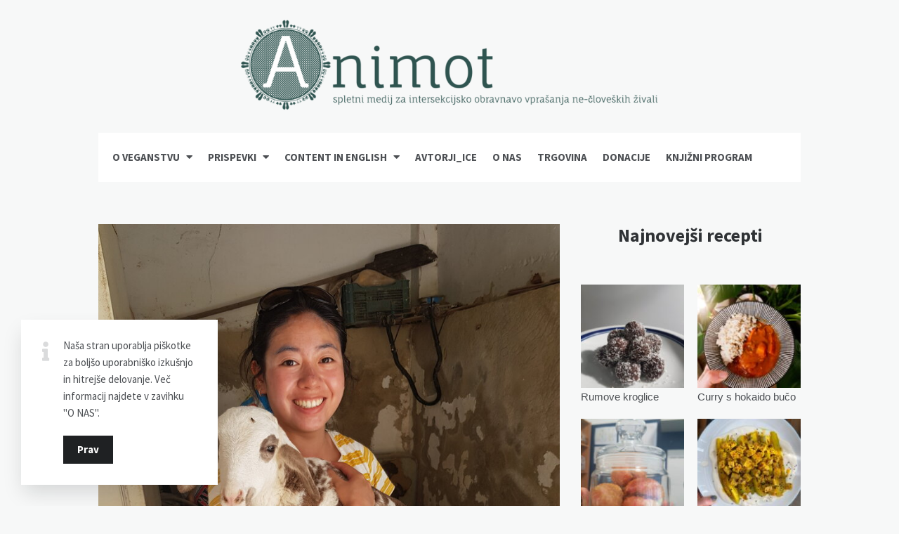

--- FILE ---
content_type: text/html; charset=UTF-8
request_url: https://www.animot-vegan.com/ekolosko-nasilje-nesorazmerno-bolj-prizadene-nebelske-zenske-in-zivali/
body_size: 58730
content:
<!doctype html><html
lang=sl-SI><head><style>img.lazy{min-height:1px}</style><link
href=https://www.animot-vegan.com/wp-content/plugins/w3-total-cache/pub/js/lazyload.min.js as=script><meta
charset="UTF-8"><meta
http-equiv="X-UA-Compatible" content="IE=edge"><meta
name="viewport" content="width=device-width, initial-scale=1, shrink-to-fit=no"><link
rel=profile href=http://gmpg.org/xfn/11><link
rel=pingback href=https://www.animot-vegan.com/xmlrpc.php><meta
name="author" content="Anja Radaljac"><meta
property="article:author" content="anja.radaljac"><title>&#8220;Ekološko nasilje nesorazmerno bolj prizadene nebelske ženske in živali.&#8221; &#8211; Animot</title><meta
name='robots' content='max-image-preview:large'><link
rel=dns-prefetch href=//stats.wp.com><link
rel=dns-prefetch href=//fonts.googleapis.com><link
rel=dns-prefetch href=//v0.wordpress.com><link
rel=preconnect href=//c0.wp.com><link
rel=alternate type=application/rss+xml title="Animot &raquo; Vir" href=https://www.animot-vegan.com/feed/ ><link
rel=alternate type=application/rss+xml title="Animot &raquo; Vir komentarjev" href=https://www.animot-vegan.com/comments/feed/ ><link
rel=alternate type=application/rss+xml title="Animot &raquo; &#8220;Ekološko nasilje nesorazmerno bolj prizadene nebelske ženske in živali.&#8221; Vir komentarjev" href=https://www.animot-vegan.com/ekolosko-nasilje-nesorazmerno-bolj-prizadene-nebelske-zenske-in-zivali/feed/ ><link
rel=alternate title="oEmbed (JSON)" type=application/json+oembed href="https://www.animot-vegan.com/wp-json/oembed/1.0/embed?url=https%3A%2F%2Fwww.animot-vegan.com%2Fekolosko-nasilje-nesorazmerno-bolj-prizadene-nebelske-zenske-in-zivali%2F"><link
rel=alternate title="oEmbed (XML)" type=text/xml+oembed href="https://www.animot-vegan.com/wp-json/oembed/1.0/embed?url=https%3A%2F%2Fwww.animot-vegan.com%2Fekolosko-nasilje-nesorazmerno-bolj-prizadene-nebelske-zenske-in-zivali%2F&#038;format=xml">
 <script src="//www.googletagmanager.com/gtag/js?id=G-87CRSHVZE4"  data-cfasync=false data-wpfc-render=false async></script> <script data-cfasync=false data-wpfc-render=false>var mi_version='9.11.1';var mi_track_user=true;var mi_no_track_reason='';var MonsterInsightsDefaultLocations={"page_location":"https:\/\/www.animot-vegan.com\/ekolosko-nasilje-nesorazmerno-bolj-prizadene-nebelske-zenske-in-zivali\/"};if(typeof MonsterInsightsPrivacyGuardFilter==='function'){var MonsterInsightsLocations=(typeof MonsterInsightsExcludeQuery==='object')?MonsterInsightsPrivacyGuardFilter(MonsterInsightsExcludeQuery):MonsterInsightsPrivacyGuardFilter(MonsterInsightsDefaultLocations);}else{var MonsterInsightsLocations=(typeof MonsterInsightsExcludeQuery==='object')?MonsterInsightsExcludeQuery:MonsterInsightsDefaultLocations;}
var disableStrs=['ga-disable-G-87CRSHVZE4',];function __gtagTrackerIsOptedOut(){for(var index=0;index<disableStrs.length;index++){if(document.cookie.indexOf(disableStrs[index]+'=true')>-1){return true;}}
return false;}
if(__gtagTrackerIsOptedOut()){for(var index=0;index<disableStrs.length;index++){window[disableStrs[index]]=true;}}
function __gtagTrackerOptout(){for(var index=0;index<disableStrs.length;index++){document.cookie=disableStrs[index]+'=true; expires=Thu, 31 Dec 2099 23:59:59 UTC; path=/';window[disableStrs[index]]=true;}}
if('undefined'===typeof gaOptout){function gaOptout(){__gtagTrackerOptout();}}
window.dataLayer=window.dataLayer||[];window.MonsterInsightsDualTracker={helpers:{},trackers:{},};if(mi_track_user){function __gtagDataLayer(){dataLayer.push(arguments);}
function __gtagTracker(type,name,parameters){if(!parameters){parameters={};}
if(parameters.send_to){__gtagDataLayer.apply(null,arguments);return;}
if(type==='event'){parameters.send_to=monsterinsights_frontend.v4_id;var hookName=name;if(typeof parameters['event_category']!=='undefined'){hookName=parameters['event_category']+':'+name;}
if(typeof MonsterInsightsDualTracker.trackers[hookName]!=='undefined'){MonsterInsightsDualTracker.trackers[hookName](parameters);}else{__gtagDataLayer('event',name,parameters);}}else{__gtagDataLayer.apply(null,arguments);}}
__gtagTracker('js',new Date());__gtagTracker('set',{'developer_id.dZGIzZG':true,});if(MonsterInsightsLocations.page_location){__gtagTracker('set',MonsterInsightsLocations);}
__gtagTracker('config','G-87CRSHVZE4',{"forceSSL":"true","link_attribution":"true"});window.gtag=__gtagTracker;(function(){var noopfn=function(){return null;};var newtracker=function(){return new Tracker();};var Tracker=function(){return null;};var p=Tracker.prototype;p.get=noopfn;p.set=noopfn;p.send=function(){var args=Array.prototype.slice.call(arguments);args.unshift('send');__gaTracker.apply(null,args);};var __gaTracker=function(){var len=arguments.length;if(len===0){return;}
var f=arguments[len-1];if(typeof f!=='object'||f===null||typeof f.hitCallback!=='function'){if('send'===arguments[0]){var hitConverted,hitObject=false,action;if('event'===arguments[1]){if('undefined'!==typeof arguments[3]){hitObject={'eventAction':arguments[3],'eventCategory':arguments[2],'eventLabel':arguments[4],'value':arguments[5]?arguments[5]:1,}}}
if('pageview'===arguments[1]){if('undefined'!==typeof arguments[2]){hitObject={'eventAction':'page_view','page_path':arguments[2],}}}
if(typeof arguments[2]==='object'){hitObject=arguments[2];}
if(typeof arguments[5]==='object'){Object.assign(hitObject,arguments[5]);}
if('undefined'!==typeof arguments[1].hitType){hitObject=arguments[1];if('pageview'===hitObject.hitType){hitObject.eventAction='page_view';}}
if(hitObject){action='timing'===arguments[1].hitType?'timing_complete':hitObject.eventAction;hitConverted=mapArgs(hitObject);__gtagTracker('event',action,hitConverted);}}
return;}
function mapArgs(args){var arg,hit={};var gaMap={'eventCategory':'event_category','eventAction':'event_action','eventLabel':'event_label','eventValue':'event_value','nonInteraction':'non_interaction','timingCategory':'event_category','timingVar':'name','timingValue':'value','timingLabel':'event_label','page':'page_path','location':'page_location','title':'page_title','referrer':'page_referrer',};for(arg in args){if(!(!args.hasOwnProperty(arg)||!gaMap.hasOwnProperty(arg))){hit[gaMap[arg]]=args[arg];}else{hit[arg]=args[arg];}}
return hit;}
try{f.hitCallback();}catch(ex){}};__gaTracker.create=newtracker;__gaTracker.getByName=newtracker;__gaTracker.getAll=function(){return[];};__gaTracker.remove=noopfn;__gaTracker.loaded=true;window['__gaTracker']=__gaTracker;})();}else{console.log("");(function(){function __gtagTracker(){return null;}
window['__gtagTracker']=__gtagTracker;window['gtag']=__gtagTracker;})();}</script> <style id=wp-img-auto-sizes-contain-inline-css>img:is([sizes=auto i],[sizes^="auto," i]){contain-intrinsic-size:3000px 1500px}</style><link
rel=stylesheet href=https://www.animot-vegan.com/wp-content/cache/minify/fd7b7.css media=all><style id=wp-emoji-styles-inline-css>img.wp-smiley,img.emoji{display:inline !important;border:none !important;box-shadow:none !important;height:1em !important;width:1em !important;margin:0
0.07em !important;vertical-align:-0.1em !important;background:none !important;padding:0
!important}</style><style id=wp-block-library-inline-css>/*<![CDATA[*/:root{--wp-block-synced-color:#7a00df;--wp-block-synced-color--rgb:122,0,223;--wp-bound-block-color:var(--wp-block-synced-color);--wp-editor-canvas-background:#ddd;--wp-admin-theme-color:#007cba;--wp-admin-theme-color--rgb:0,124,186;--wp-admin-theme-color-darker-10:#006ba1;--wp-admin-theme-color-darker-10--rgb:0,107,160.5;--wp-admin-theme-color-darker-20:#005a87;--wp-admin-theme-color-darker-20--rgb:0,90,135;--wp-admin-border-width-focus:2px}@media (min-resolution:192dpi){:root{--wp-admin-border-width-focus:1.5px}}.wp-element-button{cursor:pointer}:root .has-very-light-gray-background-color{background-color:#eee}:root .has-very-dark-gray-background-color{background-color:#313131}:root .has-very-light-gray-color{color:#eee}:root .has-very-dark-gray-color{color:#313131}:root .has-vivid-green-cyan-to-vivid-cyan-blue-gradient-background{background:linear-gradient(135deg,#00d084,#0693e3)}:root .has-purple-crush-gradient-background{background:linear-gradient(135deg,#34e2e4,#4721fb 50%,#ab1dfe)}:root .has-hazy-dawn-gradient-background{background:linear-gradient(135deg,#faaca8,#dad0ec)}:root .has-subdued-olive-gradient-background{background:linear-gradient(135deg,#fafae1,#67a671)}:root .has-atomic-cream-gradient-background{background:linear-gradient(135deg,#fdd79a,#004a59)}:root .has-nightshade-gradient-background{background:linear-gradient(135deg,#330968,#31cdcf)}:root .has-midnight-gradient-background{background:linear-gradient(135deg,#020381,#2874fc)}:root{--wp--preset--font-size--normal:16px;--wp--preset--font-size--huge:42px}.has-regular-font-size{font-size:1em}.has-larger-font-size{font-size:2.625em}.has-normal-font-size{font-size:var(--wp--preset--font-size--normal)}.has-huge-font-size{font-size:var(--wp--preset--font-size--huge)}.has-text-align-center{text-align:center}.has-text-align-left{text-align:left}.has-text-align-right{text-align:right}.has-fit-text{white-space:nowrap!important}#end-resizable-editor-section{display:none}.aligncenter{clear:both}.items-justified-left{justify-content:flex-start}.items-justified-center{justify-content:center}.items-justified-right{justify-content:flex-end}.items-justified-space-between{justify-content:space-between}.screen-reader-text{border:0;clip-path:inset(50%);height:1px;margin:-1px;overflow:hidden;padding:0;position:absolute;width:1px;word-wrap:normal!important}.screen-reader-text:focus{background-color:#ddd;clip-path:none;color:#444;display:block;font-size:1em;height:auto;left:5px;line-height:normal;padding:15px
23px 14px;text-decoration:none;top:5px;width:auto;z-index:100000}html :where(.has-border-color){border-style:solid}html :where([style*=border-top-color]){border-top-style:solid}html :where([style*=border-right-color]){border-right-style:solid}html :where([style*=border-bottom-color]){border-bottom-style:solid}html :where([style*=border-left-color]){border-left-style:solid}html :where([style*=border-width]){border-style:solid}html :where([style*=border-top-width]){border-top-style:solid}html :where([style*=border-right-width]){border-right-style:solid}html :where([style*=border-bottom-width]){border-bottom-style:solid}html :where([style*=border-left-width]){border-left-style:solid}html :where(img[class*=wp-image-]){height:auto;max-width:100%}:where(figure){margin:0
0 1em}html :where(.is-position-sticky){--wp-admin--admin-bar--position-offset:var(--wp-admin--admin-bar--height,0px)}@media screen and (max-width:600px){html:where(.is-position-sticky){--wp-admin--admin-bar--position-offset:0px}}/*]]>*/</style><style id=wp-block-heading-inline-css>h1:where(.wp-block-heading).has-background,h2:where(.wp-block-heading).has-background,h3:where(.wp-block-heading).has-background,h4:where(.wp-block-heading).has-background,h5:where(.wp-block-heading).has-background,h6:where(.wp-block-heading).has-background{padding:1.25em 2.375em}h1.has-text-align-left[style*=writing-mode]:where([style*=vertical-lr]),h1.has-text-align-right[style*=writing-mode]:where([style*=vertical-rl]),h2.has-text-align-left[style*=writing-mode]:where([style*=vertical-lr]),h2.has-text-align-right[style*=writing-mode]:where([style*=vertical-rl]),h3.has-text-align-left[style*=writing-mode]:where([style*=vertical-lr]),h3.has-text-align-right[style*=writing-mode]:where([style*=vertical-rl]),h4.has-text-align-left[style*=writing-mode]:where([style*=vertical-lr]),h4.has-text-align-right[style*=writing-mode]:where([style*=vertical-rl]),h5.has-text-align-left[style*=writing-mode]:where([style*=vertical-lr]),h5.has-text-align-right[style*=writing-mode]:where([style*=vertical-rl]),h6.has-text-align-left[style*=writing-mode]:where([style*=vertical-lr]),h6.has-text-align-right[style*=writing-mode]:where([style*=vertical-rl]){rotate:180deg}</style><style id=wp-block-latest-posts-inline-css>.wp-block-latest-posts{box-sizing:border-box}.wp-block-latest-posts.alignleft{margin-right:2em}.wp-block-latest-posts.alignright{margin-left:2em}.wp-block-latest-posts.wp-block-latest-posts__list{list-style:none}.wp-block-latest-posts.wp-block-latest-posts__list
li{clear:both;overflow-wrap:break-word}.wp-block-latest-posts.is-grid{display:flex;flex-wrap:wrap}.wp-block-latest-posts.is-grid
li{margin:0
1.25em 1.25em 0;width:100%}@media (min-width:600px){.wp-block-latest-posts.columns-2
li{width:calc(50% - .625em)}.wp-block-latest-posts.columns-2 li:nth-child(2n){margin-right:0}.wp-block-latest-posts.columns-3
li{width:calc(33.33333% - .83333em)}.wp-block-latest-posts.columns-3 li:nth-child(3n){margin-right:0}.wp-block-latest-posts.columns-4
li{width:calc(25% - .9375em)}.wp-block-latest-posts.columns-4 li:nth-child(4n){margin-right:0}.wp-block-latest-posts.columns-5
li{width:calc(20% - 1em)}.wp-block-latest-posts.columns-5 li:nth-child(5n){margin-right:0}.wp-block-latest-posts.columns-6
li{width:calc(16.66667% - 1.04167em)}.wp-block-latest-posts.columns-6 li:nth-child(6n){margin-right:0}}:root :where(.wp-block-latest-posts.is-grid){padding:0}:root :where(.wp-block-latest-posts.wp-block-latest-posts__list){padding-left:0}.wp-block-latest-posts__post-author,.wp-block-latest-posts__post-date{display:block;font-size:.8125em}.wp-block-latest-posts__post-excerpt,.wp-block-latest-posts__post-full-content{margin-bottom:1em;margin-top:.5em}.wp-block-latest-posts__featured-image
a{display:inline-block}.wp-block-latest-posts__featured-image
img{height:auto;max-width:100%;width:auto}.wp-block-latest-posts__featured-image.alignleft{float:left;margin-right:1em}.wp-block-latest-posts__featured-image.alignright{float:right;margin-left:1em}.wp-block-latest-posts__featured-image.aligncenter{margin-bottom:1em;text-align:center}</style><style id=wp-block-paragraph-inline-css>.is-small-text{font-size:.875em}.is-regular-text{font-size:1em}.is-large-text{font-size:2.25em}.is-larger-text{font-size:3em}.has-drop-cap:not(:focus):first-letter {float:left;font-size:8.4em;font-style:normal;font-weight:100;line-height:.68;margin:.05em .1em 0 0;text-transform:uppercase}body.rtl .has-drop-cap:not(:focus):first-letter {float:none;margin-left:.1em}p.has-drop-cap.has-background{overflow:hidden}:root :where(p.has-background){padding:1.25em 2.375em}:where(p.has-text-color:not(.has-link-color)) a{color:inherit}p.has-text-align-left[style*="writing-mode:vertical-lr"],p.has-text-align-right[style*="writing-mode:vertical-rl"]{rotate:180deg}</style><style id=global-styles-inline-css>/*<![CDATA[*/:root{--wp--preset--aspect-ratio--square:1;--wp--preset--aspect-ratio--4-3:4/3;--wp--preset--aspect-ratio--3-4:3/4;--wp--preset--aspect-ratio--3-2:3/2;--wp--preset--aspect-ratio--2-3:2/3;--wp--preset--aspect-ratio--16-9:16/9;--wp--preset--aspect-ratio--9-16:9/16;--wp--preset--color--black:#000;--wp--preset--color--cyan-bluish-gray:#abb8c3;--wp--preset--color--white:#fff;--wp--preset--color--pale-pink:#f78da7;--wp--preset--color--vivid-red:#cf2e2e;--wp--preset--color--luminous-vivid-orange:#ff6900;--wp--preset--color--luminous-vivid-amber:#fcb900;--wp--preset--color--light-green-cyan:#7bdcb5;--wp--preset--color--vivid-green-cyan:#00d084;--wp--preset--color--pale-cyan-blue:#8ed1fc;--wp--preset--color--vivid-cyan-blue:#0693e3;--wp--preset--color--vivid-purple:#9b51e0;--wp--preset--gradient--vivid-cyan-blue-to-vivid-purple:linear-gradient(135deg,rgb(6,147,227) 0%,rgb(155,81,224) 100%);--wp--preset--gradient--light-green-cyan-to-vivid-green-cyan:linear-gradient(135deg,rgb(122,220,180) 0%,rgb(0,208,130) 100%);--wp--preset--gradient--luminous-vivid-amber-to-luminous-vivid-orange:linear-gradient(135deg,rgb(252,185,0) 0%,rgb(255,105,0) 100%);--wp--preset--gradient--luminous-vivid-orange-to-vivid-red:linear-gradient(135deg,rgb(255,105,0) 0%,rgb(207,46,46) 100%);--wp--preset--gradient--very-light-gray-to-cyan-bluish-gray:linear-gradient(135deg,rgb(238,238,238) 0%,rgb(169,184,195) 100%);--wp--preset--gradient--cool-to-warm-spectrum:linear-gradient(135deg,rgb(74,234,220) 0%,rgb(151,120,209) 20%,rgb(207,42,186) 40%,rgb(238,44,130) 60%,rgb(251,105,98) 80%,rgb(254,248,76) 100%);--wp--preset--gradient--blush-light-purple:linear-gradient(135deg,rgb(255,206,236) 0%,rgb(152,150,240) 100%);--wp--preset--gradient--blush-bordeaux:linear-gradient(135deg,rgb(254,205,165) 0%,rgb(254,45,45) 50%,rgb(107,0,62) 100%);--wp--preset--gradient--luminous-dusk:linear-gradient(135deg,rgb(255,203,112) 0%,rgb(199,81,192) 50%,rgb(65,88,208) 100%);--wp--preset--gradient--pale-ocean:linear-gradient(135deg,rgb(255,245,203) 0%,rgb(182,227,212) 50%,rgb(51,167,181) 100%);--wp--preset--gradient--electric-grass:linear-gradient(135deg,rgb(202,248,128) 0%,rgb(113,206,126) 100%);--wp--preset--gradient--midnight:linear-gradient(135deg,rgb(2,3,129) 0%,rgb(40,116,252) 100%);--wp--preset--font-size--small:13px;--wp--preset--font-size--medium:20px;--wp--preset--font-size--large:36px;--wp--preset--font-size--x-large:42px;--wp--preset--spacing--20:0.44rem;--wp--preset--spacing--30:0.67rem;--wp--preset--spacing--40:1rem;--wp--preset--spacing--50:1.5rem;--wp--preset--spacing--60:2.25rem;--wp--preset--spacing--70:3.38rem;--wp--preset--spacing--80:5.06rem;--wp--preset--shadow--natural:6px 6px 9px rgba(0, 0, 0, 0.2);--wp--preset--shadow--deep:12px 12px 50px rgba(0, 0, 0, 0.4);--wp--preset--shadow--sharp:6px 6px 0px rgba(0, 0, 0, 0.2);--wp--preset--shadow--outlined:6px 6px 0px -3px rgb(255, 255, 255), 6px 6px rgb(0, 0, 0);--wp--preset--shadow--crisp:6px 6px 0px rgb(0, 0, 0)}:where(.is-layout-flex){gap:0.5em}:where(.is-layout-grid){gap:0.5em}body .is-layout-flex{display:flex}.is-layout-flex{flex-wrap:wrap;align-items:center}.is-layout-flex>:is(*,div){margin:0}body .is-layout-grid{display:grid}.is-layout-grid>:is(*,div){margin:0}:where(.wp-block-columns.is-layout-flex){gap:2em}:where(.wp-block-columns.is-layout-grid){gap:2em}:where(.wp-block-post-template.is-layout-flex){gap:1.25em}:where(.wp-block-post-template.is-layout-grid){gap:1.25em}.has-black-color{color:var(--wp--preset--color--black) !important}.has-cyan-bluish-gray-color{color:var(--wp--preset--color--cyan-bluish-gray) !important}.has-white-color{color:var(--wp--preset--color--white) !important}.has-pale-pink-color{color:var(--wp--preset--color--pale-pink) !important}.has-vivid-red-color{color:var(--wp--preset--color--vivid-red) !important}.has-luminous-vivid-orange-color{color:var(--wp--preset--color--luminous-vivid-orange) !important}.has-luminous-vivid-amber-color{color:var(--wp--preset--color--luminous-vivid-amber) !important}.has-light-green-cyan-color{color:var(--wp--preset--color--light-green-cyan) !important}.has-vivid-green-cyan-color{color:var(--wp--preset--color--vivid-green-cyan) !important}.has-pale-cyan-blue-color{color:var(--wp--preset--color--pale-cyan-blue) !important}.has-vivid-cyan-blue-color{color:var(--wp--preset--color--vivid-cyan-blue) !important}.has-vivid-purple-color{color:var(--wp--preset--color--vivid-purple) !important}.has-black-background-color{background-color:var(--wp--preset--color--black) !important}.has-cyan-bluish-gray-background-color{background-color:var(--wp--preset--color--cyan-bluish-gray) !important}.has-white-background-color{background-color:var(--wp--preset--color--white) !important}.has-pale-pink-background-color{background-color:var(--wp--preset--color--pale-pink) !important}.has-vivid-red-background-color{background-color:var(--wp--preset--color--vivid-red) !important}.has-luminous-vivid-orange-background-color{background-color:var(--wp--preset--color--luminous-vivid-orange) !important}.has-luminous-vivid-amber-background-color{background-color:var(--wp--preset--color--luminous-vivid-amber) !important}.has-light-green-cyan-background-color{background-color:var(--wp--preset--color--light-green-cyan) !important}.has-vivid-green-cyan-background-color{background-color:var(--wp--preset--color--vivid-green-cyan) !important}.has-pale-cyan-blue-background-color{background-color:var(--wp--preset--color--pale-cyan-blue) !important}.has-vivid-cyan-blue-background-color{background-color:var(--wp--preset--color--vivid-cyan-blue) !important}.has-vivid-purple-background-color{background-color:var(--wp--preset--color--vivid-purple) !important}.has-black-border-color{border-color:var(--wp--preset--color--black) !important}.has-cyan-bluish-gray-border-color{border-color:var(--wp--preset--color--cyan-bluish-gray) !important}.has-white-border-color{border-color:var(--wp--preset--color--white) !important}.has-pale-pink-border-color{border-color:var(--wp--preset--color--pale-pink) !important}.has-vivid-red-border-color{border-color:var(--wp--preset--color--vivid-red) !important}.has-luminous-vivid-orange-border-color{border-color:var(--wp--preset--color--luminous-vivid-orange) !important}.has-luminous-vivid-amber-border-color{border-color:var(--wp--preset--color--luminous-vivid-amber) !important}.has-light-green-cyan-border-color{border-color:var(--wp--preset--color--light-green-cyan) !important}.has-vivid-green-cyan-border-color{border-color:var(--wp--preset--color--vivid-green-cyan) !important}.has-pale-cyan-blue-border-color{border-color:var(--wp--preset--color--pale-cyan-blue) !important}.has-vivid-cyan-blue-border-color{border-color:var(--wp--preset--color--vivid-cyan-blue) !important}.has-vivid-purple-border-color{border-color:var(--wp--preset--color--vivid-purple) !important}.has-vivid-cyan-blue-to-vivid-purple-gradient-background{background:var(--wp--preset--gradient--vivid-cyan-blue-to-vivid-purple) !important}.has-light-green-cyan-to-vivid-green-cyan-gradient-background{background:var(--wp--preset--gradient--light-green-cyan-to-vivid-green-cyan) !important}.has-luminous-vivid-amber-to-luminous-vivid-orange-gradient-background{background:var(--wp--preset--gradient--luminous-vivid-amber-to-luminous-vivid-orange) !important}.has-luminous-vivid-orange-to-vivid-red-gradient-background{background:var(--wp--preset--gradient--luminous-vivid-orange-to-vivid-red) !important}.has-very-light-gray-to-cyan-bluish-gray-gradient-background{background:var(--wp--preset--gradient--very-light-gray-to-cyan-bluish-gray) !important}.has-cool-to-warm-spectrum-gradient-background{background:var(--wp--preset--gradient--cool-to-warm-spectrum) !important}.has-blush-light-purple-gradient-background{background:var(--wp--preset--gradient--blush-light-purple) !important}.has-blush-bordeaux-gradient-background{background:var(--wp--preset--gradient--blush-bordeaux) !important}.has-luminous-dusk-gradient-background{background:var(--wp--preset--gradient--luminous-dusk) !important}.has-pale-ocean-gradient-background{background:var(--wp--preset--gradient--pale-ocean) !important}.has-electric-grass-gradient-background{background:var(--wp--preset--gradient--electric-grass) !important}.has-midnight-gradient-background{background:var(--wp--preset--gradient--midnight) !important}.has-small-font-size{font-size:var(--wp--preset--font-size--small) !important}.has-medium-font-size{font-size:var(--wp--preset--font-size--medium) !important}.has-large-font-size{font-size:var(--wp--preset--font-size--large) !important}.has-x-large-font-size{font-size:var(--wp--preset--font-size--x-large) !important}/*]]>*/</style><style id=classic-theme-styles-inline-css>/*! This file is auto-generated */
.wp-block-button__link{color:#fff;background-color:#32373c;border-radius:9999px;box-shadow:none;text-decoration:none;padding:calc(.667em + 2px) calc(1.333em + 2px);font-size:1.125em}.wp-block-file__button{background:#32373c;color:#fff;text-decoration:none}</style><link
rel=stylesheet href=https://www.animot-vegan.com/wp-content/cache/minify/ae20a.css media=all><link
rel=stylesheet id=nimbo-google-fonts-css href='//fonts.googleapis.com/css?family=Lora%3A400%2C400i%2C700%2C700i%7CSource+Sans+Pro%3A400%2C600%2C700%7CPlayfair+Display%3A400%2C400i%7CPT+Sans%3A400%2C700&#038;subset&#038;ver=1.2.0' type=text/css media=all><link
rel=stylesheet href=https://www.animot-vegan.com/wp-content/cache/minify/59a6f.css media=all><style id=nimbo-style-inline-css>.custom-logo-link
img{width:600px}</style><link
rel=stylesheet id=jetpack-subscriptions-css href=https://c0.wp.com/p/jetpack/15.4/_inc/build/subscriptions/subscriptions.min.css type=text/css media=all> <script src=https://c0.wp.com/c/6.9/wp-includes/js/jquery/jquery.min.js id=jquery-core-js></script> <script src=https://c0.wp.com/c/6.9/wp-includes/js/jquery/jquery-migrate.min.js id=jquery-migrate-js></script> <script id=codepeople-search-in-place-js-extra>var codepeople_search_in_place={"screen_reader_alert":"Search results pop-up.","screen_reader_alert_instructions":"Press the Tab key to navigate through the search results.","screen_reader_alert_result_single":"result","screen_reader_alert_result_multiple":"results","own_only":"0","result_number":"10","more":"More Results","empty":"0 results","char_number":"3","root":"Ly93d3cuYW5pbW90LXZlZ2FuLmNvbS93cC1hZG1pbi8=","home":"https://www.animot-vegan.com","summary_length":"20","operator":"or","highlight_resulting_page":"1","lang":"sl","highlight_colors":["#B5DCE1","#F4E0E9","#D7E0B1","#F4D9D0","#D6CDC8","#F4E3C9","#CFDAF0","#F4EFEC"],"areas":["div.hentry","#content","#main","div.content","#middle","#container","#wrapper","article",".elementor","body"]};</script> <script src="https://www.animot-vegan.com/wp-content/plugins/search-in-place/js/codepeople_shearch_in_place.min.js" id=codepeople-search-in-place-js></script> <script src="https://www.animot-vegan.com/wp-content/plugins/google-analytics-for-wordpress/assets/js/frontend-gtag.min.js" id=monsterinsights-frontend-script-js async=async data-wp-strategy=async></script> <script data-cfasync=false data-wpfc-render=false id=monsterinsights-frontend-script-js-extra>var monsterinsights_frontend={"js_events_tracking":"true","download_extensions":"doc,pdf,ppt,zip,xls,docx,pptx,xlsx","inbound_paths":"[{\"path\":\"\\\/go\\\/\",\"label\":\"affiliate\"},{\"path\":\"\\\/recommend\\\/\",\"label\":\"affiliate\"}]","home_url":"https:\/\/www.animot-vegan.com","hash_tracking":"false","v4_id":"G-87CRSHVZE4"};</script> <link
rel=https://api.w.org/ href=https://www.animot-vegan.com/wp-json/ ><link
rel=alternate title=JSON type=application/json href=https://www.animot-vegan.com/wp-json/wp/v2/posts/2603><link
rel=EditURI type=application/rsd+xml title=RSD href=https://www.animot-vegan.com/xmlrpc.php?rsd><meta
name="generator" content="WordPress 6.9"><link
rel=canonical href=https://www.animot-vegan.com/ekolosko-nasilje-nesorazmerno-bolj-prizadene-nebelske-zenske-in-zivali/ ><link
rel=shortlink href=https://wp.me/paI4CO-FZ><style>/*<![CDATA[*/.mejs-container:has(.plyr){height:auto;background:transparent}.mejs-container:has(.plyr) .mejs-controls{display:none}.h5ap_all{--shadow-color:197deg 32% 65%;border-radius:6px;box-shadow:0px 0px 9.6px hsl(var(--shadow-color)/.36), 0 1.7px 1.9px 0px hsl(var(--shadow-color)/.36), 0 4.3px 1.8px -1.7px hsl(var(--shadow-color)/.36), -0.1px 10.6px 11.9px -2.5px hsl(var(--shadow-color)/.36);margin:16px
auto}.h5ap_single_button{height:50px}/*]]>*/</style><style>/*<![CDATA[*/span.h5ap_single_button{display:inline-flex;justify-content:center;align-items:center}.h5ap_single_button
span{line-height:0}span#h5ap_single_button span
svg{cursor:pointer}#skin_default .plyr__control,
#skin_default
.plyr__time{color:#4f5b5f}#skin_default .plyr__control:hover{background:#1aafff;color:#f5f5f5}#skin_default
.plyr__controls{background:#f5f5f5}#skin_default .plyr__controls__item
input{color:#1aafff}.plyr{--plyr-color-main:#4f5b5f}/*]]>*/</style><style>.search-in-place{background-color:#F9F9F9}.search-in-place{border:1px
solid #DDD}.search-in-place
.item{border-bottom:1px solid #DDD}.search-in-place
.label{color:#333}.search-in-place
.label{text-shadow:0 1px 0 #FFF}.search-in-place
.label{background:#ECECEC;background:-moz-linear-gradient(top,  #F9F9F9 0%, #ECECEC 100%);background:-webkit-gradient(linear, left top, left bottom, color-stop(0%,#F9F9F9), color-stop(100%,#ECECEC));background:-webkit-linear-gradient(top,  #F9F9F9 0%,#ECECEC 100%);background:-o-linear-gradient(top,  #F9F9F9 0%,#ECECEC 100%);background:-ms-linear-gradient(top,  #F9F9F9 0%,#ECECEC 100%);background:linear-gradient(to bottom,  #F9F9F9 0%,#ECECEC 100%);filter:progid:DXImageTransform.Microsoft.gradient( startColorstr='#F9F9F9', endColorstr='#ECECEC',GradientType=0 )}.search-in-place
.item.active{background-color:#FFF}</style><style>img#wpstats{display:none}</style><style>.molongui-disabled-link{border-bottom:none !important;text-decoration:none !important;color:inherit !important;cursor:inherit !important}.molongui-disabled-link:hover,
.molongui-disabled-link:hover
span{border-bottom:none !important;text-decoration:none !important;color:inherit !important;cursor:inherit !important}</style><meta
property="og:type" content="article"><meta
property="og:title" content="&#8220;Ekološko nasilje nesorazmerno bolj prizadene nebelske ženske in živali.&#8221;"><meta
property="og:url" content="https://www.animot-vegan.com/ekolosko-nasilje-nesorazmerno-bolj-prizadene-nebelske-zenske-in-zivali/"><meta
property="og:description" content="Objavljamo pogovor z avstralsko aktivistko in intersekcijsko feministko Charlotte Lim, ki pri svojem delu raziskuje preplete zatiranja nečloveških živali in zatiranih človeških skupin."><meta
property="article:published_time" content="2021-08-26T18:10:51+00:00"><meta
property="article:modified_time" content="2021-11-18T08:24:31+00:00"><meta
property="og:site_name" content="Animot"><meta
property="og:image" content="https://www.animot-vegan.com/wp-content/uploads/2021/08/rsz_jacobs_ridge_-_alfie.jpg"><meta
property="og:image:width" content="756"><meta
property="og:image:height" content="1008"><meta
property="og:image:alt" content="Charlotte Lim and Alfie"><meta
property="og:locale" content="sl_SI"><meta
name="twitter:text:title" content="&#8220;Ekološko nasilje nesorazmerno bolj prizadene nebelske ženske in živali.&#8221;"><meta
name="twitter:image" content="https://www.animot-vegan.com/wp-content/uploads/2021/08/rsz_jacobs_ridge_-_alfie.jpg?w=640"><meta
name="twitter:image:alt" content="Charlotte Lim and Alfie"><meta
name="twitter:card" content="summary_large_image"><style>.heading{width:10sec}</style><link
rel=icon href=https://www.animot-vegan.com/wp-content/uploads/2019/02/cropped-51124163_1017855625080353_9084611676564619264_n-1-32x32.png sizes=32x32><link
rel=icon href=https://www.animot-vegan.com/wp-content/uploads/2019/02/cropped-51124163_1017855625080353_9084611676564619264_n-1-192x192.png sizes=192x192><link
rel=apple-touch-icon href=https://www.animot-vegan.com/wp-content/uploads/2019/02/cropped-51124163_1017855625080353_9084611676564619264_n-1-180x180.png><meta
name="msapplication-TileImage" content="https://www.animot-vegan.com/wp-content/uploads/2019/02/cropped-51124163_1017855625080353_9084611676564619264_n-1-270x270.png"><style id=wp-custom-css>@media (min-width: 721px){.bwp-header-logo-row-container{margin-top:25px;margin-bottom:30px}}@media (max-width: 720px){.bwp-header-logo-row-container{margin-top:25px;margin-bottom:30px}}blockquote{font-size:15px;padding:2px
6px 4px;color:#555;font-family:Arial,Helvetica Neue,Helvetica,sans-serif;background-color:#eee;border:2px
solid #ddd;text-align:justify}blockquote::before{content:none !important}</style><link
rel=stylesheet href=https://www.animot-vegan.com/wp-content/cache/minify/8c7ad.css media=all><style id=molongui-authorship-box-inline-css>/*<![CDATA[*/:root{--m-a-box-bp:600px;--m-a-box-bp-l:599px}.m-a-box{margin-top:20px !important;margin-right:0 !important;margin-bottom:20px !important;margin-left:0 !important}.m-a-box-header{margin-bottom:20px}.m-a-box-header > :first-child,  .m-a-box-header a.m-a-box-header-url{text-transform:none;text-align:left;color:inherit}.m-a-box-container{padding-top:0;padding-right:0;padding-bottom:0;padding-left:0;border-style:solid;border-top-width:2px;border-right-width:2px;border-bottom-width:2px;border-left-width:2px;border-color:#d3d3d3;background-color:#fff;box-shadow:10px 10px 10px 0 #ababab }.m-a-box-avatar img,  .m-a-box-avatar div[data-avatar-type="acronym"]{border-style:solid;border-width:1px;border-color:inherit}.m-a-box-name
*{font-size:16px;text-transform:none;text-align:left;color:inherit !important}.m-a-box-container .m-a-box-content.m-a-box-profile .m-a-box-data .m-a-box-name
*{text-align:left}.m-a-box-content.m-a-box-profile .m-a-box-data .m-a-box-meta{text-align:left}.m-a-box-content.m-a-box-profile .m-a-box-data .m-a-box-meta
*{font-size:11px;text-transform:none;color:inherit}.m-a-box-bio>*{font-size:14px;line-height:14px;text-align:justify;color:inherit}.m-icon-container{background-color:inherit;border-color:inherit;color:#999 !important;font-size:20px}.m-a-box-related-entry-title,  .m-a-box-related-entry-title
a{font-size:14px;text-transform:none;font-style:inherit}/*]]>*/</style><link
rel=stylesheet id=jetpack-widget-social-icons-styles-css href=https://c0.wp.com/p/jetpack/15.4/modules/widgets/social-icons/social-icons.css type=text/css media=all></head><body
class="wp-singular post-template-default single single-post postid-2603 single-format-standard wp-custom-logo wp-embed-responsive wp-theme-nimbo bwp-sticky-header-two-rows"><header
id=bwp-header class=bwp-header-two-rows><div
class=bwp-header-logo-row><div
class=container><div
class="bwp-header-logo-row-container clearfix"><div
id=bwp-custom-logo class="bwp-logo-container bwp-logo-image-container"
data-logo-url=https://www.animot-vegan.com/wp-content/uploads/2019/02/cropped-51276022_549424835550440_3532944762300530688_n-e1549980300277.png
data-dark-logo-url=none
data-logo-alt=Animot><a
href=https://www.animot-vegan.com/ class=custom-logo-link rel=home><img
width=1800 height=401 src="data:image/svg+xml,%3Csvg%20xmlns='http://www.w3.org/2000/svg'%20viewBox='0%200%201800%20401'%3E%3C/svg%3E" data-src=https://www.animot-vegan.com/wp-content/uploads/2019/02/cropped-51276022_549424835550440_3532944762300530688_n-e1549980300277.png class="custom-logo lazy" alt=Animot decoding=async fetchpriority=high data-srcset="https://www.animot-vegan.com/wp-content/uploads/2019/02/cropped-51276022_549424835550440_3532944762300530688_n-e1549980300277.png 1800w, https://www.animot-vegan.com/wp-content/uploads/2019/02/cropped-51276022_549424835550440_3532944762300530688_n-e1549980300277-600x134.png 600w, https://www.animot-vegan.com/wp-content/uploads/2019/02/cropped-51276022_549424835550440_3532944762300530688_n-e1549980300277-300x67.png 300w, https://www.animot-vegan.com/wp-content/uploads/2019/02/cropped-51276022_549424835550440_3532944762300530688_n-e1549980300277-700x156.png 700w, https://www.animot-vegan.com/wp-content/uploads/2019/02/cropped-51276022_549424835550440_3532944762300530688_n-e1549980300277-768x171.png 768w, https://www.animot-vegan.com/wp-content/uploads/2019/02/cropped-51276022_549424835550440_3532944762300530688_n-e1549980300277-1536x342.png 1536w" data-sizes="(max-width: 1800px) 100vw, 1800px"></a></div></div></div></div><div
class=bwp-header-nav-row><div
class=container><div
class="bwp-header-nav-row-container clearfix"><div
class="bwp-header-menu-container bwp-visible hidden-sm hidden-xs"><nav
class=menu-glavni-meni-container><ul
id=menu-glavni-meni class=sf-menu><li
id=menu-item-130 class="menu-item menu-item-type-taxonomy menu-item-object-category menu-item-has-children menu-item-130"><a
href=https://www.animot-vegan.com/category/o-veganstvu/ >O VEGANSTVU</a><ul
class=sub-menu>
<li
id=menu-item-139 class="menu-item menu-item-type-taxonomy menu-item-object-category menu-item-139"><a
href=https://www.animot-vegan.com/category/o-veganstvu/etika/ >ETIKA</a></li>
<li
id=menu-item-1827 class="menu-item menu-item-type-post_type menu-item-object-page menu-item-1827"><a
href=https://www.animot-vegan.com/mentorstvo/ >MENTORSTVO</a></li>
<li
id=menu-item-138 class="menu-item menu-item-type-taxonomy menu-item-object-category menu-item-138"><a
href=https://www.animot-vegan.com/category/o-veganstvu/ne-cloveske-zivali/ >NEČLOVEŠKE ŽIVALI</a></li>
<li
id=menu-item-250 class="menu-item menu-item-type-post_type menu-item-object-page menu-item-250"><a
href=https://www.animot-vegan.com/odgovori-na-ugovore-veganstvu-2/ >ODGOVORI NA UGOVORE VEGANSTVU</a></li></ul>
</li>
<li
id=menu-item-127 class="menu-item menu-item-type-taxonomy menu-item-object-category current-post-ancestor menu-item-has-children menu-item-127"><a
href=https://www.animot-vegan.com/category/prispevki/ >PRISPEVKI</a><ul
class=sub-menu>
<li
id=menu-item-135 class="menu-item menu-item-type-taxonomy menu-item-object-category menu-item-135"><a
href=https://www.animot-vegan.com/category/prispevki/cezvrstno-sobivanje/ >ČEZVRSTNO SOBIVANJE</a></li>
<li
id=menu-item-125 class="menu-item menu-item-type-taxonomy menu-item-object-category menu-item-125"><a
href=https://www.animot-vegan.com/category/prispevki/komentar/ >KOMENTAR</a></li>
<li
id=menu-item-134 class="menu-item menu-item-type-taxonomy menu-item-object-category menu-item-134"><a
href=https://www.animot-vegan.com/category/prispevki/kritika/ >KRITIKA</a></li>
<li
id=menu-item-978 class="menu-item menu-item-type-taxonomy menu-item-object-category menu-item-978"><a
href=https://www.animot-vegan.com/category/leposlovje/ >LEPOSLOVJE</a></li>
<li
id=menu-item-133 class="menu-item menu-item-type-taxonomy menu-item-object-category menu-item-133"><a
href=https://www.animot-vegan.com/category/prispevki/novice/ >NOVICE</a></li>
<li
id=menu-item-2882 class="menu-item menu-item-type-taxonomy menu-item-object-category menu-item-2882"><a
href=https://www.animot-vegan.com/category/prispevki/odlomki-iz-daljsih-besedil/ >ODLOMKI IZ DALJŠIH BESEDIL</a></li>
<li
id=menu-item-369 class="menu-item menu-item-type-taxonomy menu-item-object-category menu-item-369"><a
href=https://www.animot-vegan.com/category/aktivizem/prispevki-o-aktivizmu/ >PRISPEVKI O AKTIVIZMU</a></li>
<li
id=menu-item-861 class="menu-item menu-item-type-taxonomy menu-item-object-category menu-item-861"><a
href=https://www.animot-vegan.com/category/prispevki/recepti/ >RECEPTI</a></li>
<li
id=menu-item-132 class="menu-item menu-item-type-taxonomy menu-item-object-category menu-item-132"><a
href=https://www.animot-vegan.com/category/prispevki/teoretska-izhodisca/ >TEORETSKA IZHODIŠČA</a></li>
<li
id=menu-item-367 class="menu-item menu-item-type-taxonomy menu-item-object-category menu-item-367"><a
href=https://www.animot-vegan.com/category/prispevki/videoposnetki/ >VIDEOPOSNETKI</a></li>
<li
id=menu-item-1293 class="menu-item menu-item-type-taxonomy menu-item-object-category current-post-ancestor current-menu-parent current-post-parent menu-item-1293"><a
href=https://www.animot-vegan.com/category/prispevki/intervju/ >INTERVJU</a></li></ul>
</li>
<li
id=menu-item-2388 class="menu-item menu-item-type-taxonomy menu-item-object-category menu-item-has-children menu-item-2388"><a
href=https://www.animot-vegan.com/category/content-in-english/ >CONTENT IN ENGLISH</a><ul
class=sub-menu>
<li
id=menu-item-2502 class="menu-item menu-item-type-post_type menu-item-object-page menu-item-2502"><a
href=https://www.animot-vegan.com/list-of-article-excerpts-in-english/ >LIST OF ARTICLE EXCERPTS IN ENGLISH</a></li>
<li
id=menu-item-2783 class="menu-item menu-item-type-post_type menu-item-object-page menu-item-2783"><a
href=https://www.animot-vegan.com/list-of-translated-articles-previously-published-elsewhere/ >LIST OF ARTICLES PREVIOUSLY PUBLISHED ELSEWHERE</a></li>
<li
id=menu-item-2506 class="menu-item menu-item-type-taxonomy menu-item-object-category menu-item-2506"><a
href=https://www.animot-vegan.com/category/content-in-english/whole-articles-in-english/ >WHOLE ARTICLES IN ENGLISH</a></li></ul>
</li>
<li
id=menu-item-265 class="menu-item menu-item-type-post_type menu-item-object-page menu-item-265"><a
href=https://www.animot-vegan.com/avtorji_ice/ >AVTORJI_ICE</a></li>
<li
id=menu-item-162 class="menu-item menu-item-type-post_type menu-item-object-page menu-item-162"><a
href=https://www.animot-vegan.com/o-nas-about-us/ >O NAS</a></li>
<li
id=menu-item-2831 class="menu-item menu-item-type-custom menu-item-object-custom menu-item-2831"><a
href=https://animotveganclothing.teemill.com/ >TRGOVINA</a></li>
<li
id=menu-item-2207 class="menu-item menu-item-type-post_type menu-item-object-page menu-item-2207"><a
href=https://www.animot-vegan.com/donacije/ >DONACIJE</a></li>
<li
id=menu-item-3659 class="menu-item menu-item-type-taxonomy menu-item-object-category menu-item-3659"><a
href=https://www.animot-vegan.com/category/knjizni-program/ >KNJIŽNI PROGRAM</a></li></ul></nav></div><div
class="bwp-header-sm-menu-container hidden-md hidden-lg">
<a
href=# rel=nofollow id=bwp-show-sm-main-menu class=bwp-main-menu-icon>
<span></span>
</a><div
id=bwp-sm-main-menu class="bwp-sm-main-menu-container bwp-hidden"><nav
class=menu-glavni-meni-container><ul
id=menu-glavni-meni-1 class="bwp-sm-menu list-unstyled"><li
class="menu-item menu-item-type-taxonomy menu-item-object-category menu-item-has-children menu-item-130"><a
href=https://www.animot-vegan.com/category/o-veganstvu/ >O VEGANSTVU</a><ul
class=sub-menu>
<li
class="menu-item menu-item-type-taxonomy menu-item-object-category menu-item-139"><a
href=https://www.animot-vegan.com/category/o-veganstvu/etika/ >ETIKA</a></li>
<li
class="menu-item menu-item-type-post_type menu-item-object-page menu-item-1827"><a
href=https://www.animot-vegan.com/mentorstvo/ >MENTORSTVO</a></li>
<li
class="menu-item menu-item-type-taxonomy menu-item-object-category menu-item-138"><a
href=https://www.animot-vegan.com/category/o-veganstvu/ne-cloveske-zivali/ >NEČLOVEŠKE ŽIVALI</a></li>
<li
class="menu-item menu-item-type-post_type menu-item-object-page menu-item-250"><a
href=https://www.animot-vegan.com/odgovori-na-ugovore-veganstvu-2/ >ODGOVORI NA UGOVORE VEGANSTVU</a></li></ul>
</li>
<li
class="menu-item menu-item-type-taxonomy menu-item-object-category current-post-ancestor menu-item-has-children menu-item-127"><a
href=https://www.animot-vegan.com/category/prispevki/ >PRISPEVKI</a><ul
class=sub-menu>
<li
class="menu-item menu-item-type-taxonomy menu-item-object-category menu-item-135"><a
href=https://www.animot-vegan.com/category/prispevki/cezvrstno-sobivanje/ >ČEZVRSTNO SOBIVANJE</a></li>
<li
class="menu-item menu-item-type-taxonomy menu-item-object-category menu-item-125"><a
href=https://www.animot-vegan.com/category/prispevki/komentar/ >KOMENTAR</a></li>
<li
class="menu-item menu-item-type-taxonomy menu-item-object-category menu-item-134"><a
href=https://www.animot-vegan.com/category/prispevki/kritika/ >KRITIKA</a></li>
<li
class="menu-item menu-item-type-taxonomy menu-item-object-category menu-item-978"><a
href=https://www.animot-vegan.com/category/leposlovje/ >LEPOSLOVJE</a></li>
<li
class="menu-item menu-item-type-taxonomy menu-item-object-category menu-item-133"><a
href=https://www.animot-vegan.com/category/prispevki/novice/ >NOVICE</a></li>
<li
class="menu-item menu-item-type-taxonomy menu-item-object-category menu-item-2882"><a
href=https://www.animot-vegan.com/category/prispevki/odlomki-iz-daljsih-besedil/ >ODLOMKI IZ DALJŠIH BESEDIL</a></li>
<li
class="menu-item menu-item-type-taxonomy menu-item-object-category menu-item-369"><a
href=https://www.animot-vegan.com/category/aktivizem/prispevki-o-aktivizmu/ >PRISPEVKI O AKTIVIZMU</a></li>
<li
class="menu-item menu-item-type-taxonomy menu-item-object-category menu-item-861"><a
href=https://www.animot-vegan.com/category/prispevki/recepti/ >RECEPTI</a></li>
<li
class="menu-item menu-item-type-taxonomy menu-item-object-category menu-item-132"><a
href=https://www.animot-vegan.com/category/prispevki/teoretska-izhodisca/ >TEORETSKA IZHODIŠČA</a></li>
<li
class="menu-item menu-item-type-taxonomy menu-item-object-category menu-item-367"><a
href=https://www.animot-vegan.com/category/prispevki/videoposnetki/ >VIDEOPOSNETKI</a></li>
<li
class="menu-item menu-item-type-taxonomy menu-item-object-category current-post-ancestor current-menu-parent current-post-parent menu-item-1293"><a
href=https://www.animot-vegan.com/category/prispevki/intervju/ >INTERVJU</a></li></ul>
</li>
<li
class="menu-item menu-item-type-taxonomy menu-item-object-category menu-item-has-children menu-item-2388"><a
href=https://www.animot-vegan.com/category/content-in-english/ >CONTENT IN ENGLISH</a><ul
class=sub-menu>
<li
class="menu-item menu-item-type-post_type menu-item-object-page menu-item-2502"><a
href=https://www.animot-vegan.com/list-of-article-excerpts-in-english/ >LIST OF ARTICLE EXCERPTS IN ENGLISH</a></li>
<li
class="menu-item menu-item-type-post_type menu-item-object-page menu-item-2783"><a
href=https://www.animot-vegan.com/list-of-translated-articles-previously-published-elsewhere/ >LIST OF ARTICLES PREVIOUSLY PUBLISHED ELSEWHERE</a></li>
<li
class="menu-item menu-item-type-taxonomy menu-item-object-category menu-item-2506"><a
href=https://www.animot-vegan.com/category/content-in-english/whole-articles-in-english/ >WHOLE ARTICLES IN ENGLISH</a></li></ul>
</li>
<li
class="menu-item menu-item-type-post_type menu-item-object-page menu-item-265"><a
href=https://www.animot-vegan.com/avtorji_ice/ >AVTORJI_ICE</a></li>
<li
class="menu-item menu-item-type-post_type menu-item-object-page menu-item-162"><a
href=https://www.animot-vegan.com/o-nas-about-us/ >O NAS</a></li>
<li
class="menu-item menu-item-type-custom menu-item-object-custom menu-item-2831"><a
href=https://animotveganclothing.teemill.com/ >TRGOVINA</a></li>
<li
class="menu-item menu-item-type-post_type menu-item-object-page menu-item-2207"><a
href=https://www.animot-vegan.com/donacije/ >DONACIJE</a></li>
<li
class="menu-item menu-item-type-taxonomy menu-item-object-category menu-item-3659"><a
href=https://www.animot-vegan.com/category/knjizni-program/ >KNJIŽNI PROGRAM</a></li></ul></nav></div></div></div></div></div></header><section
id=bwp-single-post><div
class=container><div
class=row><div
class="col-md-8 bwp-single-post-col bwp-sidebar-right"><div
class=bwp-single-post-container role=main><article
id=bwp-post-2603 class="post-2603 post type-post status-publish format-standard has-post-thumbnail hentry category-anja-radaljac category-intervju tag-bioekonomija tag-ekofeminizem tag-ekologija tag-feminizem tag-intersekcionalnost tag-natasa-pucelj tag-transhumanizem bwp-single-post-article"><figure
class=bwp-post-media>
<img
width=756 height=1008 src="data:image/svg+xml,%3Csvg%20xmlns='http://www.w3.org/2000/svg'%20viewBox='0%200%20756%201008'%3E%3C/svg%3E" data-src=https://www.animot-vegan.com/wp-content/uploads/2021/08/rsz_jacobs_ridge_-_alfie.jpg class="attachment-full size-full wp-post-image lazy" alt="Charlotte Lim and Alfie" decoding=async data-srcset="https://www.animot-vegan.com/wp-content/uploads/2021/08/rsz_jacobs_ridge_-_alfie.jpg 756w, https://www.animot-vegan.com/wp-content/uploads/2021/08/rsz_jacobs_ridge_-_alfie-225x300.jpg 225w, https://www.animot-vegan.com/wp-content/uploads/2021/08/rsz_jacobs_ridge_-_alfie-700x933.jpg 700w, https://www.animot-vegan.com/wp-content/uploads/2021/08/rsz_jacobs_ridge_-_alfie-600x800.jpg 600w" data-sizes="(max-width: 756px) 100vw, 756px"><div
class=bwp-post-bg-overlay></div><div
class=bwp-post-hover-buttons>
<a
href=https://www.animot-vegan.com/wp-content/uploads/2021/08/rsz_jacobs_ridge_-_alfie.jpg class=bwp-popup-image title="Charlotte Lim and Alfie">
<i
class="fas fa-expand"></i>
</a>
<a
href=https://www.animot-vegan.com/wp-content/uploads/2021/08/rsz_jacobs_ridge_-_alfie.jpg target=_blank>
<i
class="fas fa-file-image"></i>
</a></div><figcaption
class=bwp-post-image-caption>Charlotte Lim and Alfie</figcaption></figure><div
class=bwp-post-content><ul
class="bwp-single-post-metadata list-unstyled">
<li
class=bwp-single-post-meta-date>
<span>Posted on</span>
<a
href=https://www.animot-vegan.com/2021/08/26/ >
<span
class="date updated">26.08.2021</span>
</a>
</li>
<li
class=bwp-single-post-meta-author>
<span>By</span>
<a
href=#molongui-disabled-link title="Posts by Anja Radaljac" rel=author>
<span
class="vcard author">
<span
class=fn>Anja Radaljac</span>
</span>
</a>
</li>
<li
class=bwp-single-post-meta-categories>
<span>In</span>
<a
href=https://www.animot-vegan.com/category/uncategorized/anja-radaljac/ rel="category tag">ANJA RADALJAC</a>, <a
href=https://www.animot-vegan.com/category/prispevki/intervju/ rel="category tag">INTERVJU</a>		</li></ul><h1 class="bwp-post-title entry-title">&#8220;Ekološko nasilje nesorazmerno bolj prizadene nebelske ženske in živali.&#8221;</h1><div
class="bwp-content entry-content clearfix"><p><span
style="color: #000000;"><a
style="color: #000000;" href=https://www.animot-vegan.com/ecological-violence-disproportionately-affects-women-of-colour-and-animals><strong>ZA VERZIJO INTERVJUJA V ANGLEŠČINI PRITISNITE TU</strong></a></span></p><p><span
style="color: #000000;"><em>Z vegansko aktivistko, feministko in raziskovalko študij spola, Charlotte Lim sva se pogovarjali o njenem delu, prepletih različnih oblik zatiranj, o ekološkem nasilju, bioekonomiji in transhumanizmu.</em></span></p><hr><p><span
style="color: #000000;"><strong>Anja Radaljac:</strong> Ali nam lahko poveste nekaj o sebi, v nekaj besedah opišete svoje delo in kako vanj vključujete raziskovanje vprašanja pravic živali?</span></p><p
style="padding-left: 20px;"><span
style="color: #000000;"><strong>Charlotte Lim:</strong> Seveda. Odraščala sem v Avstraliji, obkrožena s svojimi družabnicami – pticami, kot so kokoši, prepelice, golobice, golobi in petelini, ter s čudovitimi avtohtonimi pticami, kot so mavrični loriji, kakaduji, srake, purani in tudi škorci. Mislim, da me je dejstvo, da sem nebelska ženska, potisnilo na področje študij spolov in preučevanja, kako se identifikatorji (na primer biološki spol/družbeni spol, rasa, fizična oviranost, vrsta, družbeni razred itd.) in sistemi zatiranja prepletajo in povečujejo učinke marginalizacije in onemogočanja oseb. Veganka sem postala februarja 2019: dve leti po tem, ko sem na svojem prvem predavanju v okviru študij spolov spoznala intersekcionalnost, in sicer koncept Kimberlé Crenshaw.</span></p><p><span
style="color: #000000;"><strong>AR:</strong> Kateri so po vašem mnenju nekateri najbolj razširjeni načini prepletanja vprašanj spola, speciesizma in abilizma?</span></p><p
style="padding-left: 20px;"><span
style="color: #000000;"><strong>CL:</strong> Najočitnejši primer tovrstnega prepleta je živinoreja. Naj ponudim nekaj konteksta: leta 2020 sem veliko časa preživela kot prostovoljka v organizaciji NSW Hen Rescue. Njihovo poslanstvo je osvoboditev vseh živali iz kletk, izobraževanje drugih o tem, na kakšne načine izkoriščamo nečloveške živali, in k temu spodbuditi tudi druge, tako aktiviste_ke, akademike_čarke kot tudi vse ostale. Številne živali, zlasti rešene kokoši nesnice iz baterijske reje, so utrpele travme, ki so povzročile trajno invalidnost, kar seveda povečuje stroške, čas, trud in druge zahteve, ki so potrebne za njihovo oskrbo po reševalni akciji (zdravila, amputacije, podporna prehrana, če navedem le nekaj primerov). Ker v jajčni proizvodnji kokoši uporabljajo le zaradi njihove »storilnosti«, jih industrija (sramotno je, da enako velja tudi za lastnike_ce v okviru domače reje, ki živali ne obravnavajo kot posameznice_ke, vredne življenja) zavrže takoj, ko se izkaže, da niso več produktivne. V jajčni industriji peteline ubijejo takoj, ko se izvalijo in jim je določen spol, kokoši pa so v kletkah do 18. meseca starosti prisiljene valiti jajca, potem tudi njih odpeljejo v klavnico. Če imajo te ptice »srečo«, da so piščanci brojlerji (tisti, ki se uporabljajo za »meso«), jih zakoljejo pri šestih mesecih, ko njihova telesa in kosti ne dohajajo nenaravne rasti, ki je posledica človekovega vmešavanja. Gibalno omejene živali, predvsem piščanci, niso obravnavane kot dragocene spremljevalke – zato identifikatorji, kot so spol, vrsta in njihove fizične zmožnosti, vplivajo na vrednotenje življenja teh posameznic_kov.</span></p><p
style="padding-left: 20px;"><span
style="color: #000000;">V aktivizmu se lahko tako družbeni in biološki spol kot tudi bolj specifično, spolnost, uporabljajo kot koncept za izobraževanje drugih o tem, kaj je predpostavljena »norma«: na primer krave, ki proizvajajo mleko (govedo), so samice, oplojene s prisilno umetno oploditvijo. To sproža vprašanja o čutečnosti in sposobnosti živali, da izrazijo privolitev, ter o tem, kako so živali razumljene kot zgolj orodje za proizvodnjo. Ugotavljam, da se zlasti v mlečni industriji veliko aktivizma osredotoča na dejstvo, da so tudi krave matere. Za ljudi, ki nimajo otrok in/ali so kvir, se lahko tovrstna sporočila zdijo kontraproduktivna in forsirajo to predstavo o »normi«. Kljub temu je to učinkovito orodje za ponazarjanje čutenja in čutečnosti živali.</span></p><p
style="padding-left: 20px;"><span
style="color: #000000;">Družbeni razred je povezan s speciesizmom in abilizmom: ena od zelo frustrirajočih težav, s katerimi sem se srečala na svoji veganski poti, je bila predstava, da je veganstvo »nedostopno«. To je frustrirajoče zato, ker lahko to nedostopnost še predobro razumem. Za veganstvo sem potrebovala dve leti in niti nisem »prešla« na vegetarijanstvo, ker sem se ukvarjala s tem, kako drastično (tako sem si predstavljala) se bo spremenilo moje življenje. Ne bom mogla jesti iste hrane kot moja družina, vse moje najljubše jedi vsebujejo jajca, v kulturnem smislu pa se mi je zdelo spopadanje z mislijo, da bom označena kot »drugačna«, da je z mano nekaj »narobe« ali da grem skozi »eno od faz«, zelo zahtevno. Ker sem odraščala v zahodni kolonialni družbi, ki ceni živinorejo kot primarno industrijo in kjer se telo živali in njihovi izločki redno uporabljajo v hrani in oblačilih, je to izziv: veganska hrana, približek tisti, ki sem je bila navajena jesti (na primer nadomestki mesa), je dražja, stroške pa je težko upravičiti. Morala sem odmisliti vse, kar sem dotlej vedela o hrani. Leta 2019 sem prvič jedla rdeči fižol. Če ne trpiš le zaradi finančne, temveč tudi zaradi časovne stiske, moraš pri pripravi hrane postati ustvarjalna_en in eksperimentirati, kar pa je za posameznice_ke s hendikepom še toliko težje.</span></p><p><span
style="color: #000000;"><strong>AR:</strong> Na kakšen način ekološko nasilje vstopa v polje nasilja nad ženskami in živalmi? Kako v to mešanico vstopa rasno nasilje?</span></p><p
style="padding-left: 20px;"><span
style="color: #000000;"><strong>CL:</strong> Ekološko nasilje nesorazmerno bolj prizadene nebelske ženske in živali. Feministična raziskovalka Astrida Neimanis v svoji knjigi Bodies of Water iz leta 2017 na primer raziskuje, kako na mleko severnoameriških žensk vplivajo onesnaževalci, ki nastajajo v različnih industrijskih panogah v ZDA, in sicer tako, da postane toksično. Ženske in posledično otroci, ki so nesorazmerno bolj prizadeti zaradi strupenega materinega mleka, živijo na kanadskem delu Arktike. Mleko Inuitinj vsebuje od dva- do desetkrat več toksinov od mleka belih žensk na jugu, kar je posledica onesnaževalcev, ki krožijo v oceanskih tokovih in se prenašajo skozi telesa morskih sesalcev (katerih kakovost življenja je močno okrnjena, še preden jih ljudje pojedo). Kritičnoanimalistični akademik Vasile Stanescu je napisal odličen članek o »prehranskem rasizmu«, ki se precej dobro povezuje s to tematiko.</span></p><p
style="padding-left: 20px;"><span
style="color: #000000;">Še en primer: okoljska aktivistka Vandana Shiva je prav tako napisala odmeven članek o gibanju Chipko in o tem, kako je kolonialno nasilje nad himalajskimi gozdovi popačilo naše razumevanje »naravnih« nesreč (ali je tu sploh mogoče izvzeti človeški vpliv?), kot so zemeljski plazovi in poplave, ki ogrožajo varnost in oskrbo lokalnih skupnosti (njihovih domov, hrane in kmetijskih praks ter duhovne povezave z gozdom) in življenjski prostor živali, ki so odvisne od teh gozdov.</span></p><p
style="padding-left: 20px;"><span
style="color: #000000;">Donna Haraway govori o »naravikulturi« (natureculture) – o inherentni prepletenosti narave in človeške kulture, sistemov in načinov življenja – in o tem, da jih je nemogoče ločiti. Tako ponudi uporabno konceptualno ogrodje za razumevanje transgresije ekološkega nasilja med vrstami, rasami in spolom.</span></p><p><span
style="color: #000000;"><strong>AR:</strong> Kateri je najboljši način obravnave prepletenih vprašanj (nasilja), če je naš namen razkriti in ne prikriti (na primer z netočnostmi ali s posploševanjem)? Kateri način raziskovanja prepletenosti različnih oblik nasilja je po vašem mnenju najustreznejši?</span></p><p
style="padding-left: 20px;"><span
style="color: #000000;"><strong>CL:</strong> Na to vprašanje je težko odgovoriti, saj se način raziskovanja razlikuje od človeka do človeka! V svojem raziskovalnem delu sem zelo usmerjena h konceptom, zato rada samo sedim in berem ter razmišljam o konceptih, ki izhajajo iz prebranega: tako vidim, kako ti sovpadajo skozi prepletanje različnih načinov nasilja. Zdi se mi, da mi pomagajo odstreti »čebulo« nasilja – morda je to nekoliko čudno, vendar nam koncepti omogočajo razgrniti različne plasti in s tem razkriti čim več, ko jih obravnavamo skozi določeno (zame običajno k feminizmu usmerjeno) optiko.</span></p><p><span
style="color: #000000;"><strong>AR:</strong> Kakšen je pomen bioekonomije v vaši raziskavi? Ali jo dojemate kot enega od možnih praktičnih načinov, s katerimi je mogoče obravnavati ali morda celo rešiti vprašanje ekološkega nasilja, nasilja nad živalmi in posredno morda celo drugih oblik nasilja?</span></p><p
style="padding-left: 20px;"><span
style="color: #000000;"><strong>CL:</strong> Všeč mi je koncept bioekonomije, tj. zamisli, da lahko fizičnim materialom spremenimo namembnost, jih ponovno uporabimo ali na kakšen drug način spremenimo v »dragocene«. Ta koncept je vsekakor en način, kako obravnavati ekološko nasilje, in sicer z odkrivanjem (?), kako različna telesa med vrstami stopnjujejo ekološko nasilje, ki ima verižni učinek v času in prostoru. Menim tudi, da raziskovalka_ec ali aktivist_ka skozi koncept bioekonomije lahko na praktičen način pojasni, kako se kapitalizem in antropocentrizem prepletata v sistemih, kot sta modna ali mlečna industrija, da bi drugim pokazale_i, kako so živali nadalje zatirane in izkoriščane v okviru človeških ideologij in ekonomskega sistema, v katerem trenutno živimo. Ni treba zgolj spodbujati k celoviti reformi in odpravi kapitalizma, temveč ozavestiti, kako trgi upravičujejo uporabo živali za dobiček in kako je takšno razmišljanje pravzaprav protifeministično.</span></p><p><span
style="color: #000000;"><strong>AR:</strong> Ali nam lahko (v nekaj besedah) predstavite svoj prispevek o ptičjem perju (»Light as a Feather?«), ki ste ga leta 2019 pripravili za konferenco EACAS1 v Barceloni?</span></p><p
style="padding-left: 20px;"><span
style="color: #000000;"><strong>CL:</strong> Vsekakor! Raziskavo sem opravila na Švedskem, in sicer sem analizirala prepoznavnost t. i. etične mode, ki jo Švedi sami intenzivno tržijo kot »dobre, zanesljive in kakovostne« blagovne znamke. Raziskovala sem, kako vse korporacije in potrošniki_ce poskušajo upravičiti uporabo (in s tem izkoriščanje) živali za ustvarjanje dobička. Oznaka za slednje je »velferizem«, gre za sklicevanje na spoštovanje do živali oziroma »etično« uporabo živali, ki potrošnikom omogoča, da se izogibajo prevpraševanju normativnega statusa dotičnih živali. Namesto preučevanja velferizma v živinoreji (na primer v proizvodnji jajc ali mleka) sem se svoja prizadevanja odločila usmeriti v puhovke in razkriti, kako poskušajo s tržnimi strategijami, kot je »standard preglednosti izvora puha«, prikriti trpljenje in poškodbe, ki so ga deležne na živo oskubljene gosi. Želela sem preučiti in nato kritizirati, kako so živali vpete v industrije, v katerih so uporabljene, vendar hkrati morda manj vidne.</span></p><p
style="padding-left: 20px;"><span
style="color: #000000;">Če vas zanima nadaljnje branje, je Jana Canavan napisala odličen članek o velferizmu, ki je zaznamoval moje lastno razumevanje tega pojma in uporabo le-tega ne le v akademskem okolju, temveč tudi v vsakdanjem življenju.</span></p><p><span
style="color: #000000;"><strong>AR:</strong> Zdi se, da so nekatere teme, s katerimi se ukvarjate, v nekakšni sinhronosti s tem, kar srečujemo v transhumanistični misli, ki jo mnoge_i raziskovalke_ci razumejo kot možen »izhod« iz uporabe živali. Kakšno je vaše stališče do takšnih zamisli?</span></p><p
style="padding-left: 20px;"><span
style="color: #000000;"><strong>CL:</strong> Kolikor razumem, se »transhumanizem« zavzema za izboljšanje človeške vrste z ustvarjanjem, razvijanjem in/ali izkoriščanjem sofisticiranih tehnologij, ki omogočajo razvoj človeških sposobnosti – bodisi fizičnih (dolgoživost) bodisi duševnih (kognitivne funkcije). Besedo »izhod« v tem kontekstu razumem kot »možnost, da ne bi več uporabljali živali«, saj bi tehnološki napredek odpravil potrebo po tem (na primer laboratorijsko vzgojeno meso, ukinitev testiranja na živalih z nadomestnimi računalniškimi modeli za klinične poskuse).</span></p><p
style="padding-left: 20px;"><span
style="color: #000000;">O tovrstnih človeških napredkih razmišljam kot o »manjšem zlu«. Za vzgojo laboratorijskega mesa se na primer uporablja fetalni goveji serum, tj. stranski proizvod zaklanih živali. Čeprav mislim, da obstaja upanje, da bodo nekoč obstajale izključno rastlinske, veganske alternative, ki ne bodo slonele na uporabi živalskih proizvodov, je težko ostati optimističen, saj so na poti do teh tehnologij nečloveška bitja še vedno uporabljana (in zlorabljana). Kljub temu upam, da bomo z večjo ozaveščenostjo in razumevanjem etičnih in okoljskih prizadevanj za razvoj tehnologij, ki čim manj škodujejo našim nečloveškim sopotnikom, sčasoma prišle_i do veganskega sveta.</span></p><p><span
style="color: #000000;"><strong>AR:</strong> Raziskujete vprašanja aseksualnosti, rase, ekonomije in hendikepa. Kako dojemate nekatere pojave v aktivizmu za pravice živali (ali bolje veganskem aktivizmu), ki temeljijo na poudarjanju spolnosti, predstavah o fizičnih zmožnostih, trenutnem ekonomskem modelu itd.?</span></p><p
style="padding-left: 20px;"><span
style="color: #000000;"><strong>CL:</strong> Moj pristop k vsem oblikam aktivizma je osredotočen na presečnost, zato me kampanje za pravice živali, ki pretirano poudarjajo spolnost ali pojme o telesno sposobnih osebah ipd., neizmerno frustrirajo. Veganstvo je po mojem trdnem prepričanju oblika feminizma, namreč kako se lahko nekdo zavzema za pravice živali, če odreka enakost drugim marginaliziranim skupinam? Feminizem se zavzema za enakost vseh, ne glede na sistemske in strukturne konstrukte, kot so rasa, razred, spol, fizična (ne)zmožnost, starost, narodnost itd. Izjemnega pomena je, da se v naših prizadevanjih v okviru aktivizma za pravice živali zavedamo lastnih privilegijev in drugih indikatorjev zatiranja oziroma da v ospredje postavimo temeljno etiko (tj. enakost vseh) aktivizma.</span></p><p
style="text-align: right;"><span
style="color: #000000;"><strong>prevod: Nataša Pucelj</strong></span></p><div
class=molongui-clearfix></div><div
class="m-a-box " data-box-layout=slim data-box-position data-multiauthor=false data-author-id=174 data-author-type=guest data-author-archived><div
class=m-a-box-container><div
class="m-a-box-tab m-a-box-content m-a-box-profile" data-profile-layout=layout-1 data-author-ref=guest-174 itemscope itemid=#molongui-disabled-link itemtype=https://schema.org/Person><div
class=m-a-box-content-top></div><div
class=m-a-box-content-middle><div
class="m-a-box-item m-a-box-avatar" data-source=local><span><img
decoding=async width=150 height=150 src="data:image/svg+xml,%3Csvg%20xmlns='http://www.w3.org/2000/svg'%20viewBox='0%200%20150%20150'%3E%3C/svg%3E" data-src=https://www.animot-vegan.com/wp-content/uploads/2019/02/IMAG1486-e1590654197553-150x150.jpg class="attachment-150x150 size-150x150 wp-post-image lazy" alt="Anja Radaljac" itemprop=image data-srcset="https://www.animot-vegan.com/wp-content/uploads/2019/02/IMAG1486-e1590654197553-150x150.jpg 150w, https://www.animot-vegan.com/wp-content/uploads/2019/02/IMAG1486-e1590654197553-300x300.jpg 300w, https://www.animot-vegan.com/wp-content/uploads/2019/02/IMAG1486-e1590654197553-70x70.jpg 70w, https://www.animot-vegan.com/wp-content/uploads/2019/02/IMAG1486-e1590654197553-200x200.jpg 200w, https://www.animot-vegan.com/wp-content/uploads/2019/02/IMAG1486-e1590654197553-100x100.jpg 100w, https://www.animot-vegan.com/wp-content/uploads/2019/02/IMAG1486-e1590654197553-600x603.jpg 600w, https://www.animot-vegan.com/wp-content/uploads/2019/02/IMAG1486-e1590654197553.jpg 693w" data-sizes="(max-width: 150px) 100vw, 150px"></span></div><div
class="m-a-box-item m-a-box-social "><div
class="m-a-box-social-icon m-a-list-social-icon"><a
class="m-icon-container m-ico-facebook m-ico-" href=https://www.facebook.com/anja.radaljac target=_blank itemprop=sameAs aria-label="View Anja Radaljac's Facebook profile"><i
class=m-a-icon-facebook></i></a></div></div><div
class="m-a-box-item m-a-box-data"><div
class=m-a-box-name><h5 itemprop="name"><span>Anja Radaljac</span></h5></div><div
class="m-a-box-item m-a-box-meta"><span
itemprop=jobTitle>kritičarka, prozaistka, prevajalka</span>&nbsp;<span
class=m-a-box-meta-divider>|</span>&nbsp; <a
href=# class=m-a-box-data-toggle rel=nofollow><span
class=m-a-box-string-more-posts>+ posts</span><span
class=m-a-box-string-bio style=display:none>Bio</span></a><script>document.addEventListener('DOMContentLoaded',function(){document.addEventListener('click',function(event){const target=event.target.closest('.m-a-box-data-toggle');if(target){event.preventDefault();let authorBox=target.closest('.m-a-box');if(authorBox.getAttribute('data-multiauthor')){authorBox=target.closest('[data-author-ref]')}if(authorBox){const postLabel=target.querySelector('.m-a-box-string-more-posts');const bioLabel=target.querySelector('.m-a-box-string-bio');if(postLabel.style.display==="none"){postLabel.style.display="inline";bioLabel.style.display="none"}else{postLabel.style.display="none";bioLabel.style.display="inline"}const bio=authorBox.querySelector('.m-a-box-bio');const related=authorBox.querySelector('.m-a-box-related-entries');if(related.style.display==="none"){related.style.display="block";bio.style.display="none"}else{related.style.display="none";bio.style.display="block"}}}})});</script></div><div
class=m-a-box-bio itemprop=description><p>Sem literarna in gledališka kritičarka ter prozaistka. Od leta 2016 se aktivno ukvarjam z naslavljanjem vprašanja ne-človeških zavestnih, čutečih bitij skozi izobraževalne vsebine. Leta 2016 sem izdala esejistični roman <em>Puščava, klet, katakombe</em>, ki skozi intersekcijsko obravnavo umešča vprašanje živali v širše družbeno polje. V okviru veganskega aktivizma sem izvajala predavanja po srednjih šolah v Sloveniji, priredila več predavanj in delavnic za nevegansko populacijo, izvajala pa sem tudi delavnice za veganske aktivistke_e. Od leta 2016 do začetka 2019 sem vodila izobraževalni video-blog ter Facebook stran Travožer.</p></div><div
class=m-a-box-related data-related-layout=layout-1><div
class="m-a-box-item m-a-box-related-entries" style=display:none;><ul><li><div
class=m-a-box-related-entry itemscope itemtype=http://schema.org/CreativeWork><div
class=molongui-display-none itemprop=author itemscope itemtype=http://schema.org/Person><div
itemprop=name>Anja Radaljac</div><div
itemprop=url></div></div><div
class=m-a-box-related-entry-title><i
class=m-a-icon-doc></i><a
class=molongui-remove-underline href=https://www.animot-vegan.com/nutrije-vstopna-tocka-cezvrstne-empatije-civilne-javnosti/ itemprop=url><span
itemprop=headline>Nutrije – vstopna točka čezvrstne empatije civilne javnosti</span></a></div></div></li><li><div
class=m-a-box-related-entry itemscope itemtype=http://schema.org/CreativeWork><div
class=molongui-display-none itemprop=author itemscope itemtype=http://schema.org/Person><div
itemprop=name>Anja Radaljac</div><div
itemprop=url></div></div><div
class=m-a-box-related-entry-title><i
class=m-a-icon-doc></i><a
class=molongui-remove-underline href=https://www.animot-vegan.com/intervju-z-leonardom-caffom-o-pravicah-zivali-v-italiji/ itemprop=url><span
itemprop=headline>Intervju z Leonardom Caffom o pravicah živali v Italiji</span></a></div></div></li><li><div
class=m-a-box-related-entry itemscope itemtype=http://schema.org/CreativeWork><div
class=molongui-display-none itemprop=author itemscope itemtype=http://schema.org/Person><div
itemprop=name>Anja Radaljac</div><div
itemprop=url></div></div><div
class=m-a-box-related-entry-title><i
class=m-a-icon-doc></i><a
class=molongui-remove-underline href=https://www.animot-vegan.com/neljudje-v-vojski-in-vojni-med-vojastvom-in-begunstvom/ itemprop=url><span
itemprop=headline>Neljudje v vojski in vojni; med vojaštvom in begunstvom</span></a></div></div></li><li><div
class=m-a-box-related-entry itemscope itemtype=http://schema.org/CreativeWork><div
class=molongui-display-none itemprop=author itemscope itemtype=http://schema.org/Person><div
itemprop=name>Anja Radaljac</div><div
itemprop=url></div></div><div
class=m-a-box-related-entry-title><i
class=m-a-icon-doc></i><a
class=molongui-remove-underline href=https://www.animot-vegan.com/neznosna-prehodnost-duse/ itemprop=url><span
itemprop=headline>Neznosna prehodnost duše</span></a></div></div></li><li><div
class=m-a-box-related-entry itemscope itemtype=http://schema.org/CreativeWork><div
class=molongui-display-none itemprop=author itemscope itemtype=http://schema.org/Person><div
itemprop=name>Anja Radaljac</div><div
itemprop=url></div></div><div
class=m-a-box-related-entry-title><i
class=m-a-icon-doc></i><a
class=molongui-remove-underline href=https://www.animot-vegan.com/parabola-sistema-lamda-clovek-kot-posast-ki-zre-vsa-druga-bitja/ itemprop=url><span
itemprop=headline>Parabola sistema LaMDA: Človek kot pošast, ki žre vsa druga bitja</span></a></div></div></li><li><div
class=m-a-box-related-entry itemscope itemtype=http://schema.org/CreativeWork><div
class=molongui-display-none itemprop=author itemscope itemtype=http://schema.org/Person><div
itemprop=name>Anja Radaljac</div><div
itemprop=url></div></div><div
class=m-a-box-related-entry-title><i
class=m-a-icon-doc></i><a
class=molongui-remove-underline href=https://www.animot-vegan.com/bik-kratki-igrani-film-na-preseku-med-pravicami-delavstva-in-necloveskih-zivali/ itemprop=url><span
itemprop=headline>Bik &#8211; kratki igrani film na preseku med pravicami delavstva in nečloveških živali</span></a></div></div></li><li><div
class=m-a-box-related-entry itemscope itemtype=http://schema.org/CreativeWork><div
class=molongui-display-none itemprop=author itemscope itemtype=http://schema.org/Person><div
itemprop=name>Anja Radaljac</div><div
itemprop=url></div></div><div
class=m-a-box-related-entry-title><i
class=m-a-icon-doc></i><a
class=molongui-remove-underline href=https://www.animot-vegan.com/puncica-odlomek/ itemprop=url><span
itemprop=headline>Punčica (odlomek)</span></a></div></div></li><li><div
class=m-a-box-related-entry itemscope itemtype=http://schema.org/CreativeWork><div
class=molongui-display-none itemprop=author itemscope itemtype=http://schema.org/Person><div
itemprop=name>Anja Radaljac</div><div
itemprop=url></div></div><div
class=m-a-box-related-entry-title><i
class=m-a-icon-doc></i><a
class=molongui-remove-underline href=https://www.animot-vegan.com/spopadanje-z-lastno-vpletenostjo-v-nasilje/ itemprop=url><span
itemprop=headline>Spopadanje z lastno vpletenostjo v nasilje</span></a></div></div></li><li><div
class=m-a-box-related-entry itemscope itemtype=http://schema.org/CreativeWork><div
class=molongui-display-none itemprop=author itemscope itemtype=http://schema.org/Person><div
itemprop=name>Anja Radaljac</div><div
itemprop=url></div></div><div
class=m-a-box-related-entry-title><i
class=m-a-icon-doc></i><a
class=molongui-remove-underline href=https://www.animot-vegan.com/prostor-zivali-prostor-filma/ itemprop=url><span
itemprop=headline>Prostor živali, prostor filma</span></a></div></div></li><li><div
class=m-a-box-related-entry itemscope itemtype=http://schema.org/CreativeWork><div
class=molongui-display-none itemprop=author itemscope itemtype=http://schema.org/Person><div
itemprop=name>Anja Radaljac</div><div
itemprop=url></div></div><div
class=m-a-box-related-entry-title><i
class=m-a-icon-doc></i><a
class=molongui-remove-underline href=https://www.animot-vegan.com/ker-so-to-necloveske-druzine-so-zato-manj-vredne/ itemprop=url><span
itemprop=headline>»Ker so to nečloveške družine, so zato manj vredne?«</span></a></div></div></li><li><div
class=m-a-box-related-entry itemscope itemtype=http://schema.org/CreativeWork><div
class=molongui-display-none itemprop=author itemscope itemtype=http://schema.org/Person><div
itemprop=name>Anja Radaljac</div><div
itemprop=url></div></div><div
class=m-a-box-related-entry-title><i
class=m-a-icon-doc></i><a
class=molongui-remove-underline href=https://www.animot-vegan.com/kaj-so-kriticne-animalisticne-studije-oziroma-kaj-je-kriticna-animalistika/ itemprop=url><span
itemprop=headline>Kaj so kritične animalistične študije oziroma kaj je kritična animalistika?</span></a></div></div></li><li><div
class=m-a-box-related-entry itemscope itemtype=http://schema.org/CreativeWork><div
class=molongui-display-none itemprop=author itemscope itemtype=http://schema.org/Person><div
itemprop=name>Anja Radaljac</div><div
itemprop=url></div></div><div
class=m-a-box-related-entry-title><i
class=m-a-icon-doc></i><a
class=molongui-remove-underline href=https://www.animot-vegan.com/2953-2/ itemprop=url><span
itemprop=headline>***</span></a></div></div></li><li><div
class=m-a-box-related-entry itemscope itemtype=http://schema.org/CreativeWork><div
class=molongui-display-none itemprop=author itemscope itemtype=http://schema.org/Person><div
itemprop=name>Anja Radaljac</div><div
itemprop=url></div></div><div
class=m-a-box-related-entry-title><i
class=m-a-icon-doc></i><a
class=molongui-remove-underline href=https://www.animot-vegan.com/pocivajte-v-miru/ itemprop=url><span
itemprop=headline>Počivajte v miru</span></a></div></div></li><li><div
class=m-a-box-related-entry itemscope itemtype=http://schema.org/CreativeWork><div
class=molongui-display-none itemprop=author itemscope itemtype=http://schema.org/Person><div
itemprop=name>Anja Radaljac</div><div
itemprop=url></div></div><div
class=m-a-box-related-entry-title><i
class=m-a-icon-doc></i><a
class=molongui-remove-underline href=https://www.animot-vegan.com/psi-demokracije-in-psi-represije/ itemprop=url><span
itemprop=headline>Psi demokracije in psi represije</span></a></div></div></li><li><div
class=m-a-box-related-entry itemscope itemtype=http://schema.org/CreativeWork><div
class=molongui-display-none itemprop=author itemscope itemtype=http://schema.org/Person><div
itemprop=name>Anja Radaljac</div><div
itemprop=url></div></div><div
class=m-a-box-related-entry-title><i
class=m-a-icon-doc></i><a
class=molongui-remove-underline href=https://www.animot-vegan.com/podivjani-bik-necloveske-zivali-se-ne-skusajo-osvoboditi-razen-kadar-se/ itemprop=url><span
itemprop=headline>Podivjani bik: nečloveške živali se ne skušajo osvoboditi … razen, kadar se</span></a></div></div></li><li><div
class=m-a-box-related-entry itemscope itemtype=http://schema.org/CreativeWork><div
class=molongui-display-none itemprop=author itemscope itemtype=http://schema.org/Person><div
itemprop=name>Anja Radaljac</div><div
itemprop=url></div></div><div
class=m-a-box-related-entry-title><i
class=m-a-icon-doc></i><a
class=molongui-remove-underline href=https://www.animot-vegan.com/nevarni-aktivizem/ itemprop=url><span
itemprop=headline>Nevarni aktivizem</span></a></div></div></li><li><div
class=m-a-box-related-entry itemscope itemtype=http://schema.org/CreativeWork><div
class=molongui-display-none itemprop=author itemscope itemtype=http://schema.org/Person><div
itemprop=name>Anja Radaljac</div><div
itemprop=url></div></div><div
class=m-a-box-related-entry-title><i
class=m-a-icon-doc></i><a
class=molongui-remove-underline href=https://www.animot-vegan.com/opustitev-fosilnih-goriv-in-prehod-na-cisto-energijo-ne-bosta-dovolj/ itemprop=url><span
itemprop=headline>Opustitev fosilnih goriv in prehod na čisto energijo ne bosta dovolj!</span></a></div></div></li><li><div
class=m-a-box-related-entry itemscope itemtype=http://schema.org/CreativeWork><div
class=molongui-display-none itemprop=author itemscope itemtype=http://schema.org/Person><div
itemprop=name>Anja Radaljac</div><div
itemprop=url></div></div><div
class=m-a-box-related-entry-title><i
class=m-a-icon-doc></i><a
class=molongui-remove-underline href=https://www.animot-vegan.com/cinicna-skrb/ itemprop=url><span
itemprop=headline>Cinična skrb</span></a></div></div></li><li><div
class=m-a-box-related-entry itemscope itemtype=http://schema.org/CreativeWork><div
class=molongui-display-none itemprop=author itemscope itemtype=http://schema.org/Person><div
itemprop=name>Anja Radaljac</div><div
itemprop=url></div></div><div
class=m-a-box-related-entry-title><i
class=m-a-icon-doc></i><a
class=molongui-remove-underline href=https://www.animot-vegan.com/poziv-k-transparentnosti/ itemprop=url><span
itemprop=headline>Poziv k transparentnosti</span></a></div></div></li><li><div
class=m-a-box-related-entry itemscope itemtype=http://schema.org/CreativeWork><div
class=molongui-display-none itemprop=author itemscope itemtype=http://schema.org/Person><div
itemprop=name>Anja Radaljac</div><div
itemprop=url></div></div><div
class=m-a-box-related-entry-title><i
class=m-a-icon-doc></i><a
class=molongui-remove-underline href=https://www.animot-vegan.com/smo-ekopopotnice_ki-tega-spremenjenega-sveta/ itemprop=url><span
itemprop=headline>&#8220;Smo ekopopotnice_ki tega spremenjenega sveta&#8221;</span></a></div></div></li><li><div
class=m-a-box-related-entry itemscope itemtype=http://schema.org/CreativeWork><div
class=molongui-display-none itemprop=author itemscope itemtype=http://schema.org/Person><div
itemprop=name>Anja Radaljac</div><div
itemprop=url></div></div><div
class=m-a-box-related-entry-title><i
class=m-a-icon-doc></i><a
class=molongui-remove-underline href=https://www.animot-vegan.com/idilicnost-veganstva/ itemprop=url><span
itemprop=headline>Idiličnost veganstva</span></a></div></div></li><li><div
class=m-a-box-related-entry itemscope itemtype=http://schema.org/CreativeWork><div
class=molongui-display-none itemprop=author itemscope itemtype=http://schema.org/Person><div
itemprop=name>Anja Radaljac</div><div
itemprop=url></div></div><div
class=m-a-box-related-entry-title><i
class=m-a-icon-doc></i><a
class=molongui-remove-underline href=https://www.animot-vegan.com/umetniska-nesodelovanja-z-necloveskimi-zivalmi-v-polju-performansa-drugic-2/ itemprop=url><span
itemprop=headline>Umetniška (ne)sodelovanja z nečloveškimi živalmi v polju performansa (drugič)</span></a></div></div></li><li><div
class=m-a-box-related-entry itemscope itemtype=http://schema.org/CreativeWork><div
class=molongui-display-none itemprop=author itemscope itemtype=http://schema.org/Person><div
itemprop=name>Anja Radaljac</div><div
itemprop=url></div></div><div
class=m-a-box-related-entry-title><i
class=m-a-icon-doc></i><a
class=molongui-remove-underline href=https://www.animot-vegan.com/animotov-novicnik-najvecja-pomorska-zivalska-tragedija/ itemprop=url><span
itemprop=headline>Animotov novičnik: &#8220;Največja pomorska živalska tragedija&#8221;</span></a></div></div></li><li><div
class=m-a-box-related-entry itemscope itemtype=http://schema.org/CreativeWork><div
class=molongui-display-none itemprop=author itemscope itemtype=http://schema.org/Person><div
itemprop=name>Anja Radaljac</div><div
itemprop=url></div></div><div
class=m-a-box-related-entry-title><i
class=m-a-icon-doc></i><a
class=molongui-remove-underline href=https://www.animot-vegan.com/umetniska-nesodelovanja-z-necloveskimi-zivalmi-v-polju-performansa-prvic-2/ itemprop=url><span
itemprop=headline>Umetniška (ne)sodelovanja z nečloveškimi živalmi v polju performansa (prvič)</span></a></div></div></li><li><div
class=m-a-box-related-entry itemscope itemtype=http://schema.org/CreativeWork><div
class=molongui-display-none itemprop=author itemscope itemtype=http://schema.org/Person><div
itemprop=name>Anja Radaljac</div><div
itemprop=url></div></div><div
class=m-a-box-related-entry-title><i
class=m-a-icon-doc></i><a
class=molongui-remove-underline href=https://www.animot-vegan.com/umetnik-zival-2/ itemprop=url><span
itemprop=headline>»Umetnik – žival«</span></a></div></div></li><li><div
class=m-a-box-related-entry itemscope itemtype=http://schema.org/CreativeWork><div
class=molongui-display-none itemprop=author itemscope itemtype=http://schema.org/Person><div
itemprop=name>Anja Radaljac</div><div
itemprop=url></div></div><div
class=m-a-box-related-entry-title><i
class=m-a-icon-doc></i><a
class=molongui-remove-underline href=https://www.animot-vegan.com/veganstvo-je-za-vsakogar-je-moralna-dolznost-vsake_ga-izmed-nas/ itemprop=url><span
itemprop=headline>Veganstvo je za vsakogar – je moralna dolžnost vsake_ga izmed nas!</span></a></div></div></li><li><div
class=m-a-box-related-entry itemscope itemtype=http://schema.org/CreativeWork><div
class=molongui-display-none itemprop=author itemscope itemtype=http://schema.org/Person><div
itemprop=name>Anja Radaljac</div><div
itemprop=url></div></div><div
class=m-a-box-related-entry-title><i
class=m-a-icon-doc></i><a
class=molongui-remove-underline href=https://www.animot-vegan.com/generalka-2020/ itemprop=url><span
itemprop=headline>Generalka 2020</span></a></div></div></li><li><div
class=m-a-box-related-entry itemscope itemtype=http://schema.org/CreativeWork><div
class=molongui-display-none itemprop=author itemscope itemtype=http://schema.org/Person><div
itemprop=name>Anja Radaljac</div><div
itemprop=url></div></div><div
class=m-a-box-related-entry-title><i
class=m-a-icon-doc></i><a
class=molongui-remove-underline href=https://www.animot-vegan.com/odvezovanje-smrti-in-uporabe-necloveske-zivali-od-simbolnega/ itemprop=url><span
itemprop=headline>Odvezovanje smrti in uporabe nečloveške živali od simbolnega</span></a></div></div></li><li><div
class=m-a-box-related-entry itemscope itemtype=http://schema.org/CreativeWork><div
class=molongui-display-none itemprop=author itemscope itemtype=http://schema.org/Person><div
itemprop=name>Anja Radaljac</div><div
itemprop=url></div></div><div
class=m-a-box-related-entry-title><i
class=m-a-icon-doc></i><a
class=molongui-remove-underline href=https://www.animot-vegan.com/performer_ka-kot-rekvizit/ itemprop=url><span
itemprop=headline>Performer_ka kot rekvizit</span></a></div></div></li><li><div
class=m-a-box-related-entry itemscope itemtype=http://schema.org/CreativeWork><div
class=molongui-display-none itemprop=author itemscope itemtype=http://schema.org/Person><div
itemprop=name>Anja Radaljac</div><div
itemprop=url></div></div><div
class=m-a-box-related-entry-title><i
class=m-a-icon-doc></i><a
class=molongui-remove-underline href=https://www.animot-vegan.com/metaforizacija-dejanskih-smrti-v-okviru-performativnih-praks/ itemprop=url><span
itemprop=headline>Metaforizacija dejanskih smrti v okviru performativnih praks</span></a></div></div></li><li><div
class=m-a-box-related-entry itemscope itemtype=http://schema.org/CreativeWork><div
class=molongui-display-none itemprop=author itemscope itemtype=http://schema.org/Person><div
itemprop=name>Anja Radaljac</div><div
itemprop=url></div></div><div
class=m-a-box-related-entry-title><i
class=m-a-icon-doc></i><a
class=molongui-remove-underline href=https://www.animot-vegan.com/pojavnost-necloveskih-zivali-v-performativnih-praksah-drugi-del/ itemprop=url><span
itemprop=headline>Pojavnost nečloveških živali v performativnih praksah (drugi del)</span></a></div></div></li><li><div
class=m-a-box-related-entry itemscope itemtype=http://schema.org/CreativeWork><div
class=molongui-display-none itemprop=author itemscope itemtype=http://schema.org/Person><div
itemprop=name>Anja Radaljac</div><div
itemprop=url></div></div><div
class=m-a-box-related-entry-title><i
class=m-a-icon-doc></i><a
class=molongui-remove-underline href=https://www.animot-vegan.com/pojavnost-necloveskih-zivali-v-performativnih-praksah-prvi-del/ itemprop=url><span
itemprop=headline>Pojavnost nečloveških živali v performativnih praksah (prvi del)</span></a></div></div></li><li><div
class=m-a-box-related-entry itemscope itemtype=http://schema.org/CreativeWork><div
class=molongui-display-none itemprop=author itemscope itemtype=http://schema.org/Person><div
itemprop=name>Anja Radaljac</div><div
itemprop=url></div></div><div
class=m-a-box-related-entry-title><i
class=m-a-icon-doc></i><a
class=molongui-remove-underline href=https://www.animot-vegan.com/necloveske-zivali-v-mrezi-podnebnih-sprememb-in-zelenega-zavajanja/ itemprop=url><span
itemprop=headline>Nečloveške živali v mreži podnebnih sprememb in zelenega zavajanja</span></a></div></div></li><li><div
class=m-a-box-related-entry itemscope itemtype=http://schema.org/CreativeWork><div
class=molongui-display-none itemprop=author itemscope itemtype=http://schema.org/Person><div
itemprop=name>Anja Radaljac</div><div
itemprop=url></div></div><div
class=m-a-box-related-entry-title><i
class=m-a-icon-doc></i><a
class=molongui-remove-underline href=https://www.animot-vegan.com/literarni-teksti-pogosto-govorijo-mimo-avtorskih-zavestnih-namer/ itemprop=url><span
itemprop=headline>Literarni teksti pogosto govorijo mimo avtorskih zavestnih namer</span></a></div></div></li><li><div
class=m-a-box-related-entry itemscope itemtype=http://schema.org/CreativeWork><div
class=molongui-display-none itemprop=author itemscope itemtype=http://schema.org/Person><div
itemprop=name>Anja Radaljac</div><div
itemprop=url></div></div><div
class=m-a-box-related-entry-title><i
class=m-a-icon-doc></i><a
class=molongui-remove-underline href=https://www.animot-vegan.com/vprasanje-zivali-se-dotika-jedra-vsake-eksistence/ itemprop=url><span
itemprop=headline>&#8220;Vprašanje živali se dotika jedra vsake eksistence&#8221;</span></a></div></div></li><li><div
class=m-a-box-related-entry itemscope itemtype=http://schema.org/CreativeWork><div
class=molongui-display-none itemprop=author itemscope itemtype=http://schema.org/Person><div
itemprop=name>Anja Radaljac</div><div
itemprop=url></div></div><div
class=m-a-box-related-entry-title><i
class=m-a-icon-doc></i><a
class=molongui-remove-underline href=https://www.animot-vegan.com/idiot-ki-je-pojedel-netopirja/ itemprop=url><span
itemprop=headline>»Idiot, ki je pojedel netopirja«</span></a></div></div></li><li><div
class=m-a-box-related-entry itemscope itemtype=http://schema.org/CreativeWork><div
class=molongui-display-none itemprop=author itemscope itemtype=http://schema.org/Person><div
itemprop=name>Anja Radaljac</div><div
itemprop=url></div></div><div
class=m-a-box-related-entry-title><i
class=m-a-icon-doc></i><a
class=molongui-remove-underline href=https://www.animot-vegan.com/velika-vecina-ljudi-spontano-ne-mara-klanja/ itemprop=url><span
itemprop=headline>&#8220;Velika večina ljudi spontano ne mara klanja&#8221;</span></a></div></div></li><li><div
class=m-a-box-related-entry itemscope itemtype=http://schema.org/CreativeWork><div
class=molongui-display-none itemprop=author itemscope itemtype=http://schema.org/Person><div
itemprop=name>Anja Radaljac</div><div
itemprop=url></div></div><div
class=m-a-box-related-entry-title><i
class=m-a-icon-doc></i><a
class=molongui-remove-underline href=https://www.animot-vegan.com/osnove-moralne-teorije-painizma/ itemprop=url><span
itemprop=headline>Osnove moralne teorije painizma</span></a></div></div></li><li><div
class=m-a-box-related-entry itemscope itemtype=http://schema.org/CreativeWork><div
class=molongui-display-none itemprop=author itemscope itemtype=http://schema.org/Person><div
itemprop=name>Anja Radaljac</div><div
itemprop=url></div></div><div
class=m-a-box-related-entry-title><i
class=m-a-icon-doc></i><a
class=molongui-remove-underline href=https://www.animot-vegan.com/policijsko-nasilje-in-odporna-gibanja-o-eksploataciji-soljudi-in-neljudi/ itemprop=url><span
itemprop=headline>Policijsko nasilje in odporna gibanja – o eksploataciji soljudi in neljudi</span></a></div></div></li><li><div
class=m-a-box-related-entry itemscope itemtype=http://schema.org/CreativeWork><div
class=molongui-display-none itemprop=author itemscope itemtype=http://schema.org/Person><div
itemprop=name>Anja Radaljac</div><div
itemprop=url></div></div><div
class=m-a-box-related-entry-title><i
class=m-a-icon-doc></i><a
class=molongui-remove-underline href=https://www.animot-vegan.com/proti-druzabniskemu-vrstizmu-donna-haraway-from-cyborgs-to-companion-species-predavanje-16-september-2003/ itemprop=url><span
itemprop=headline>Proti družabniškemu vrstizmu</span></a></div></div></li><li><div
class=m-a-box-related-entry itemscope itemtype=http://schema.org/CreativeWork><div
class=molongui-display-none itemprop=author itemscope itemtype=http://schema.org/Person><div
itemprop=name>Anja Radaljac</div><div
itemprop=url></div></div><div
class=m-a-box-related-entry-title><i
class=m-a-icon-doc></i><a
class=molongui-remove-underline href=https://www.animot-vegan.com/kaj-je-veganstvo/ itemprop=url><span
itemprop=headline>Kaj je veganstvo?</span></a></div></div></li><li><div
class=m-a-box-related-entry itemscope itemtype=http://schema.org/CreativeWork><div
class=molongui-display-none itemprop=author itemscope itemtype=http://schema.org/Person><div
itemprop=name>Anja Radaljac</div><div
itemprop=url></div></div><div
class=m-a-box-related-entry-title><i
class=m-a-icon-doc></i><a
class=molongui-remove-underline href=https://www.animot-vegan.com/kaj-je-specizem/ itemprop=url><span
itemprop=headline>Kaj je specizem?</span></a></div></div></li><li><div
class=m-a-box-related-entry itemscope itemtype=http://schema.org/CreativeWork><div
class=molongui-display-none itemprop=author itemscope itemtype=http://schema.org/Person><div
itemprop=name>Anja Radaljac</div><div
itemprop=url></div></div><div
class=m-a-box-related-entry-title><i
class=m-a-icon-doc></i><a
class=molongui-remove-underline href=https://www.animot-vegan.com/kaj-je-karnizem/ itemprop=url><span
itemprop=headline>Kaj je karnizem?</span></a></div></div></li><li><div
class=m-a-box-related-entry itemscope itemtype=http://schema.org/CreativeWork><div
class=molongui-display-none itemprop=author itemscope itemtype=http://schema.org/Person><div
itemprop=name>Anja Radaljac</div><div
itemprop=url></div></div><div
class=m-a-box-related-entry-title><i
class=m-a-icon-doc></i><a
class=molongui-remove-underline href=https://www.animot-vegan.com/vrste-etik-zivali/ itemprop=url><span
itemprop=headline>Vrste etik živali</span></a></div></div></li><li><div
class=m-a-box-related-entry itemscope itemtype=http://schema.org/CreativeWork><div
class=molongui-display-none itemprop=author itemscope itemtype=http://schema.org/Person><div
itemprop=name>Anja Radaljac</div><div
itemprop=url></div></div><div
class=m-a-box-related-entry-title><i
class=m-a-icon-doc></i><a
class=molongui-remove-underline href=https://www.animot-vegan.com/splosne-znacilnosti-moralnega-presojanja-in-etika-zivali/ itemprop=url><span
itemprop=headline>Splošne značilnosti moralnega presojanja in etika živali</span></a></div></div></li><li><div
class=m-a-box-related-entry itemscope itemtype=http://schema.org/CreativeWork><div
class=molongui-display-none itemprop=author itemscope itemtype=http://schema.org/Person><div
itemprop=name>Anja Radaljac</div><div
itemprop=url></div></div><div
class=m-a-box-related-entry-title><i
class=m-a-icon-doc></i><a
class=molongui-remove-underline href=https://www.animot-vegan.com/izkoriscanje-necloveskih-zivali-pri-ribolovu-in-ribogojstvu/ itemprop=url><span
itemprop=headline>Izkoriščanje nečloveških živali pri ribolovu in ribogojstvu</span></a></div></div></li><li><div
class=m-a-box-related-entry itemscope itemtype=http://schema.org/CreativeWork><div
class=molongui-display-none itemprop=author itemscope itemtype=http://schema.org/Person><div
itemprop=name>Anja Radaljac</div><div
itemprop=url></div></div><div
class=m-a-box-related-entry-title><i
class=m-a-icon-doc></i><a
class=molongui-remove-underline href=https://www.animot-vegan.com/izkoriscanje-necloveskih-zivali-v-mesnopredelovalni-industriji/ itemprop=url><span
itemprop=headline>Izkoriščanje nečloveških živali v mesnopredelovalni industriji</span></a></div></div></li><li><div
class=m-a-box-related-entry itemscope itemtype=http://schema.org/CreativeWork><div
class=molongui-display-none itemprop=author itemscope itemtype=http://schema.org/Person><div
itemprop=name>Anja Radaljac</div><div
itemprop=url></div></div><div
class=m-a-box-related-entry-title><i
class=m-a-icon-doc></i><a
class=molongui-remove-underline href=https://www.animot-vegan.com/vprasanje-odnosa-do-prostozivecih-zivali/ itemprop=url><span
itemprop=headline>Vprašanje odnosa do prostoživečih živali</span></a></div></div></li><li><div
class=m-a-box-related-entry itemscope itemtype=http://schema.org/CreativeWork><div
class=molongui-display-none itemprop=author itemscope itemtype=http://schema.org/Person><div
itemprop=name>Anja Radaljac</div><div
itemprop=url></div></div><div
class=m-a-box-related-entry-title><i
class=m-a-icon-doc></i><a
class=molongui-remove-underline href=https://www.animot-vegan.com/izkoriscanje-necloveskih-zavestnih-cutecih-bitij-za-razvedrilo/ itemprop=url><span
itemprop=headline>Izkoriščanje nečloveških zavestnih čutečih bitij v razvedrilne namene</span></a></div></div></li><li><div
class=m-a-box-related-entry itemscope itemtype=http://schema.org/CreativeWork><div
class=molongui-display-none itemprop=author itemscope itemtype=http://schema.org/Person><div
itemprop=name>Anja Radaljac</div><div
itemprop=url></div></div><div
class=m-a-box-related-entry-title><i
class=m-a-icon-doc></i><a
class=molongui-remove-underline href=https://www.animot-vegan.com/rastlinska-prehrana/ itemprop=url><span
itemprop=headline>Rastlinska prehrana</span></a></div></div></li></ul></div></div></div></div><div
class=m-a-box-content-bottom></div></div></div></div><div
class=clearfix></div></div><div
class=bwp-single-post-tags>
Tags:<a
href=https://www.animot-vegan.com/tag/bioekonomija/ rel=tag>bioekonomija</a>, <a
href=https://www.animot-vegan.com/tag/ekofeminizem/ rel=tag>ekofeminizem</a>, <a
href=https://www.animot-vegan.com/tag/ekologija/ rel=tag>ekologija</a>, <a
href=https://www.animot-vegan.com/tag/feminizem/ rel=tag>feminizem</a>, <a
href=https://www.animot-vegan.com/tag/intersekcionalnost/ rel=tag>intersekcionalnost</a>, <a
href=https://www.animot-vegan.com/tag/natasa-pucelj/ rel=tag>Nataša Pucelj</a>, <a
href=https://www.animot-vegan.com/tag/transhumanizem/ rel=tag>transhumanizem</a></div><div
class=clearfix><div
class=bwp-single-post-share>
<span>Share</span><ul
class="bwp-single-post-share-list list-unstyled">
<li>
<a
href="https://twitter.com/share?url=https://www.animot-vegan.com/ekolosko-nasilje-nesorazmerno-bolj-prizadene-nebelske-zenske-in-zivali/&text=%26%238220%3BEkolo%C5%A1ko%20nasilje%20nesorazmerno%20bolj%20prizadene%20nebelske%20%C5%BEenske%20in%20%C5%BEivali.%26%238221%3B" rel=nofollow target=_blank class=bwp-twitter-share onclick="window.open('https://twitter.com/share?url=https://www.animot-vegan.com/ekolosko-nasilje-nesorazmerno-bolj-prizadene-nebelske-zenske-in-zivali/&text=%26%238220%3BEkolo%C5%A1ko%20nasilje%20nesorazmerno%20bolj%20prizadene%20nebelske%20%C5%BEenske%20in%20%C5%BEivali.%26%238221%3B', 'Twitter', 'width=700,height=500,left='+(screen.availWidth/2-350)+',top='+(screen.availHeight/2-250)+''); return false;">
<i
class="fab fa-twitter"></i>
</a>
</li>
<li>
<a
href="https://www.facebook.com/sharer.php?u=https://www.animot-vegan.com/ekolosko-nasilje-nesorazmerno-bolj-prizadene-nebelske-zenske-in-zivali/&t=%26%238220%3BEkolo%C5%A1ko%20nasilje%20nesorazmerno%20bolj%20prizadene%20nebelske%20%C5%BEenske%20in%20%C5%BEivali.%26%238221%3B" rel=nofollow target=_blank class=bwp-facebook-share onclick="window.open('https://www.facebook.com/sharer.php?u=https://www.animot-vegan.com/ekolosko-nasilje-nesorazmerno-bolj-prizadene-nebelske-zenske-in-zivali/&t=%26%238220%3BEkolo%C5%A1ko%20nasilje%20nesorazmerno%20bolj%20prizadene%20nebelske%20%C5%BEenske%20in%20%C5%BEivali.%26%238221%3B', 'Facebook', 'width=700,height=500,left='+(screen.availWidth/2-350)+',top='+(screen.availHeight/2-250)+''); return false;">
<i
class="fab fa-facebook-f"></i>
</a>
</li>
<li>
<a
href="https://plus.google.com/share?url=https://www.animot-vegan.com/ekolosko-nasilje-nesorazmerno-bolj-prizadene-nebelske-zenske-in-zivali/" rel=nofollow target=_blank class=bwp-google-plus-share onclick="window.open('https://plus.google.com/share?url=https://www.animot-vegan.com/ekolosko-nasilje-nesorazmerno-bolj-prizadene-nebelske-zenske-in-zivali/', 'Google Plus', 'width=700,height=600,left='+(screen.availWidth/2-350)+',top='+(screen.availHeight/2-300)+''); return false;">
<i
class="fab fa-google-plus-g"></i>
</a>
</li>
<li>
<a
href="http://pinterest.com/pin/create/button/?url=https://www.animot-vegan.com/ekolosko-nasilje-nesorazmerno-bolj-prizadene-nebelske-zenske-in-zivali/&media=https://www.animot-vegan.com/wp-content/uploads/2021/08/rsz_jacobs_ridge_-_alfie.jpg&description=%26%238220%3BEkolo%C5%A1ko%20nasilje%20nesorazmerno%20bolj%20prizadene%20nebelske%20%C5%BEenske%20in%20%C5%BEivali.%26%238221%3B" rel=nofollow target=_blank class=bwp-pinterest-share onclick="window.open('http://pinterest.com/pin/create/button/?url=https://www.animot-vegan.com/ekolosko-nasilje-nesorazmerno-bolj-prizadene-nebelske-zenske-in-zivali/&media=https://www.animot-vegan.com/wp-content/uploads/2021/08/rsz_jacobs_ridge_-_alfie.jpg&description=%26%238220%3BEkolo%C5%A1ko%20nasilje%20nesorazmerno%20bolj%20prizadene%20nebelske%20%C5%BEenske%20in%20%C5%BEivali.%26%238221%3B', 'Pinterest', 'width=800,height=700,left='+(screen.availWidth/2-400)+',top='+(screen.availHeight/2-350)+''); return false;">
<i
class="fab fa-pinterest-p"></i>
</a>
</li></ul></div><div
class=bwp-single-post-counters><ul
class="bwp-single-post-counters-list list-unstyled clearfix">
<li
class=bwp-single-post-comments-count>
<a
href=#comments rel=nofollow>
<i
class="far fa-comment"></i><span
class=bwp-count>0</span>
</a></li>
<li
class=bwp-single-post-likes-count>
<span
class=bwp-post-like-icon><a
rel=nofollow href=# data-post_id=2603><span
class=bwp-like><i
class="far fa-heart"></i></span><span
class=bwp-count>0</span></a></span>		</li></ul></div></div><nav
class="navigation post-navigation" aria-label=Prispevki><h2 class="screen-reader-text">Navigacija prispevka</h2><div
class=nav-links><div
class=nav-previous><a
href=https://www.animot-vegan.com/veganska-cokoladna-tortica/ rel=prev><span
class=meta-nav><i
class="fas fa-caret-left"></i>Previous post</span><span
class=post-title-nav>Veganska čokoladna tortica</span></a></div><div
class=nav-next><a
href=https://www.animot-vegan.com/ecological-violence-disproportionately-affects-women-of-colour-and-animals/ rel=next><span
class=meta-nav>Next post<i
class="fas fa-caret-right"></i></span><span
class=post-title-nav>&#8220;Ecological violence disproportionately affects women of colour and animals.&#8221;</span></a></div></div></nav></div></article><div
id=comments class=comments-area><div
id=respond class=comment-respond><h2 id="reply-title" class="comment-reply-title"><span>Leave a reply</span> <small><a
rel=nofollow id=cancel-comment-reply-link href=/ekolosko-nasilje-nesorazmerno-bolj-prizadene-nebelske-zenske-in-zivali/#respond style=display:none;>Cancel reply</a></small></h2><form
action=https://www.animot-vegan.com/wp-comments-post.php method=post id=commentform class=comment-form><p
class=comment-notes>Your email address will not be published. Required fields are marked *</p><p
class=comment-form-comment><label
for=comment>Komentar <span
class=required> *</span></label><textarea id=comment name=comment cols=45 rows=8 maxlength=65525 required></textarea></p><p
class=comment-form-author><label
for=author>Ime <span
class=required> *</span></label> <input
id=author name=author type=text value size=30 maxlength=245 autocomplete=name required></p><p
class=comment-form-email><label
for=email>E-pošta <span
class=required> *</span></label> <input
id=email name=email type=email value size=30 maxlength=100 autocomplete=email required></p><p
class=comment-form-url><label
for=url>Spletišče</label> <input
id=url name=url type=url value size=30 maxlength=200 autocomplete=url></p><p
class=comment-subscription-form><input
type=checkbox name=subscribe_comments id=subscribe_comments value=subscribe style="width: auto; -moz-appearance: checkbox; -webkit-appearance: checkbox;"> <label
class=subscribe-label id=subscribe-label for=subscribe_comments>Notify me of follow-up comments by email.</label></p><p
class=comment-subscription-form><input
type=checkbox name=subscribe_blog id=subscribe_blog value=subscribe style="width: auto; -moz-appearance: checkbox; -webkit-appearance: checkbox;"> <label
class=subscribe-label id=subscribe-blog-label for=subscribe_blog>Notify me of new posts by email.</label></p><p
class=form-submit><input
name=submit type=submit id=submit class=submit value="Post comment"> <input
type=hidden name=comment_post_ID value=2603 id=comment_post_ID>
<input
type=hidden name=comment_parent id=comment_parent value=0></p><p
style="display: none;"><input
type=hidden id=akismet_comment_nonce name=akismet_comment_nonce value=fcb9d1685e></p><p
style="display: none !important;" class=akismet-fields-container data-prefix=ak_><label>&#916;<textarea name=ak_hp_textarea cols=45 rows=8 maxlength=100></textarea></label><input
type=hidden id=ak_js_1 name=ak_js value=166><script>document.getElementById("ak_js_1").setAttribute("value",(new Date()).getTime());</script></p></form></div></div></div></div><div
class="col-md-4 bwp-sidebar-col bwp-sidebar-right"><div
class=bwp-sidebar-container role=complementary><aside
id=block-2 class="bwp-widget widget_block clearfix"><h2 class="has-text-align-center wp-block-heading">Najnovejši recepti</h2></aside><aside
id=block-3 class="bwp-widget widget_block widget_recent_entries clearfix"><ul
class="wp-block-latest-posts__list is-grid columns-2 wp-block-latest-posts"><li><div
class=wp-block-latest-posts__featured-image><img
decoding=async width=150 height=150 src="data:image/svg+xml,%3Csvg%20xmlns='http://www.w3.org/2000/svg'%20viewBox='0%200%20150%20150'%3E%3C/svg%3E" data-src=https://www.animot-vegan.com/wp-content/uploads/2023/06/rsz_1rsz_120221027_221030-150x150.jpg class="attachment-thumbnail size-thumbnail wp-post-image lazy" alt="Rumove kroglice" style data-srcset="https://www.animot-vegan.com/wp-content/uploads/2023/06/rsz_1rsz_120221027_221030-150x150.jpg 150w, https://www.animot-vegan.com/wp-content/uploads/2023/06/rsz_1rsz_120221027_221030-70x70.jpg 70w, https://www.animot-vegan.com/wp-content/uploads/2023/06/rsz_1rsz_120221027_221030-200x200.jpg 200w" data-sizes="(max-width: 150px) 100vw, 150px"></div><a
class=wp-block-latest-posts__post-title href=https://www.animot-vegan.com/rumove-kroglice/ >Rumove kroglice</a></li>
<li><div
class=wp-block-latest-posts__featured-image><img
decoding=async width=150 height=150 src="data:image/svg+xml,%3Csvg%20xmlns='http://www.w3.org/2000/svg'%20viewBox='0%200%20150%20150'%3E%3C/svg%3E" data-src=https://www.animot-vegan.com/wp-content/uploads/2022/10/20221018_193551-800-x-1067-150x150.jpg class="attachment-thumbnail size-thumbnail wp-post-image lazy" alt="Curry s hokaido bučo" style data-srcset="https://www.animot-vegan.com/wp-content/uploads/2022/10/20221018_193551-800-x-1067-150x150.jpg 150w, https://www.animot-vegan.com/wp-content/uploads/2022/10/20221018_193551-800-x-1067-70x70.jpg 70w, https://www.animot-vegan.com/wp-content/uploads/2022/10/20221018_193551-800-x-1067-200x200.jpg 200w, https://www.animot-vegan.com/wp-content/uploads/2022/10/20221018_193551-800-x-1067-300x300.jpg 300w, https://www.animot-vegan.com/wp-content/uploads/2022/10/20221018_193551-800-x-1067-100x100.jpg 100w" data-sizes="auto, (max-width: 150px) 100vw, 150px"></div><a
class=wp-block-latest-posts__post-title href=https://www.animot-vegan.com/curry-s-hokaido-buco/ >Curry s hokaido bučo</a></li>
<li><div
class=wp-block-latest-posts__featured-image><img
decoding=async width=150 height=150 src="data:image/svg+xml,%3Csvg%20xmlns='http://www.w3.org/2000/svg'%20viewBox='0%200%20150%20150'%3E%3C/svg%3E" data-src=https://www.animot-vegan.com/wp-content/uploads/2022/10/rsz_20221009_143313-150x150.jpg class="attachment-thumbnail size-thumbnail wp-post-image lazy" alt="Veganske breskvice z orehovim polnilom" style data-srcset="https://www.animot-vegan.com/wp-content/uploads/2022/10/rsz_20221009_143313-150x150.jpg 150w, https://www.animot-vegan.com/wp-content/uploads/2022/10/rsz_20221009_143313-70x70.jpg 70w, https://www.animot-vegan.com/wp-content/uploads/2022/10/rsz_20221009_143313-200x200.jpg 200w, https://www.animot-vegan.com/wp-content/uploads/2022/10/rsz_20221009_143313-500x500.jpg 500w, https://www.animot-vegan.com/wp-content/uploads/2022/10/rsz_20221009_143313-300x300.jpg 300w, https://www.animot-vegan.com/wp-content/uploads/2022/10/rsz_20221009_143313-100x100.jpg 100w" data-sizes="auto, (max-width: 150px) 100vw, 150px"></div><a
class=wp-block-latest-posts__post-title href=https://www.animot-vegan.com/veganske-breskvice-z-orehovim-polnilom/ >Veganske breskvice z orehovim polnilom</a></li>
<li><div
class=wp-block-latest-posts__featured-image><img
decoding=async width=150 height=150 src="data:image/svg+xml,%3Csvg%20xmlns='http://www.w3.org/2000/svg'%20viewBox='0%200%20150%20150'%3E%3C/svg%3E" data-src=https://www.animot-vegan.com/wp-content/uploads/2022/10/rsz_1295597838_547903193747270_4567366930527825243_n-150x150.jpg class="attachment-thumbnail size-thumbnail wp-post-image lazy" alt="Indijski jajčevci s tofujem" style data-srcset="https://www.animot-vegan.com/wp-content/uploads/2022/10/rsz_1295597838_547903193747270_4567366930527825243_n-150x150.jpg 150w, https://www.animot-vegan.com/wp-content/uploads/2022/10/rsz_1295597838_547903193747270_4567366930527825243_n-70x70.jpg 70w, https://www.animot-vegan.com/wp-content/uploads/2022/10/rsz_1295597838_547903193747270_4567366930527825243_n-200x200.jpg 200w, https://www.animot-vegan.com/wp-content/uploads/2022/10/rsz_1295597838_547903193747270_4567366930527825243_n-300x300.jpg 300w, https://www.animot-vegan.com/wp-content/uploads/2022/10/rsz_1295597838_547903193747270_4567366930527825243_n-100x100.jpg 100w" data-sizes="auto, (max-width: 150px) 100vw, 150px"></div><a
class=wp-block-latest-posts__post-title href=https://www.animot-vegan.com/indijski-jajcevci-s-tofujem/ >Indijski jajčevci s tofujem</a></li>
<li><div
class=wp-block-latest-posts__featured-image><img
decoding=async width=150 height=150 src="data:image/svg+xml,%3Csvg%20xmlns='http://www.w3.org/2000/svg'%20viewBox='0%200%20150%20150'%3E%3C/svg%3E" data-src=https://www.animot-vegan.com/wp-content/uploads/2022/09/rsz_3295885373_1414655662364867_2005796285467201002_n-150x150.jpg class="attachment-thumbnail size-thumbnail wp-post-image lazy" alt="Soba testenine z jajčevci in misom" style data-srcset="https://www.animot-vegan.com/wp-content/uploads/2022/09/rsz_3295885373_1414655662364867_2005796285467201002_n-150x150.jpg 150w, https://www.animot-vegan.com/wp-content/uploads/2022/09/rsz_3295885373_1414655662364867_2005796285467201002_n-70x70.jpg 70w, https://www.animot-vegan.com/wp-content/uploads/2022/09/rsz_3295885373_1414655662364867_2005796285467201002_n-200x200.jpg 200w, https://www.animot-vegan.com/wp-content/uploads/2022/09/rsz_3295885373_1414655662364867_2005796285467201002_n-300x300.jpg 300w, https://www.animot-vegan.com/wp-content/uploads/2022/09/rsz_3295885373_1414655662364867_2005796285467201002_n-100x100.jpg 100w" data-sizes="auto, (max-width: 150px) 100vw, 150px"></div><a
class=wp-block-latest-posts__post-title href=https://www.animot-vegan.com/soba-testenine-z-jajcevci-in-misom/ >Soba testenine z jajčevci in misom</a></li>
<li><div
class=wp-block-latest-posts__featured-image><img
decoding=async width=150 height=150 src="data:image/svg+xml,%3Csvg%20xmlns='http://www.w3.org/2000/svg'%20viewBox='0%200%20150%20150'%3E%3C/svg%3E" data-src=https://www.animot-vegan.com/wp-content/uploads/2022/08/rsz_295796953_622288702427102_9179968005380141104_n-150x150.jpg class="attachment-thumbnail size-thumbnail wp-post-image lazy" alt="Zelenjavni takosi z avokadom" style data-srcset="https://www.animot-vegan.com/wp-content/uploads/2022/08/rsz_295796953_622288702427102_9179968005380141104_n-150x150.jpg 150w, https://www.animot-vegan.com/wp-content/uploads/2022/08/rsz_295796953_622288702427102_9179968005380141104_n-70x70.jpg 70w, https://www.animot-vegan.com/wp-content/uploads/2022/08/rsz_295796953_622288702427102_9179968005380141104_n-200x200.jpg 200w, https://www.animot-vegan.com/wp-content/uploads/2022/08/rsz_295796953_622288702427102_9179968005380141104_n-300x300.jpg 300w, https://www.animot-vegan.com/wp-content/uploads/2022/08/rsz_295796953_622288702427102_9179968005380141104_n-100x100.jpg 100w" data-sizes="auto, (max-width: 150px) 100vw, 150px"></div><a
class=wp-block-latest-posts__post-title href=https://www.animot-vegan.com/zelenjavni-takosi-z-avokadom/ >Zelenjavni takosi z avokadom</a></li></ul></aside><aside
id=block-4 class="bwp-widget widget_block widget_text clearfix"><p
class=has-text-align-center><strong>S klikom na <a
href=https://www.animot-vegan.com/category/prispevki/recepti/ data-type=URL data-id=https://www.animot-vegan.com/category/prispevki/recepti/ ><span
style="text-decoration: underline;">to povezavo</span></a> si lahko ogledate vse objavljene recepte.</strong></p></aside></div></div></div></div></section><section
id=bwp-footer-widgets role=complementary><div
class=container><div
class=bwp-footer-widgets-container><h2 class="screen-reader-text">
Widgets</h2><div
class=row><div
class="col-md-4 bwp-footer-col-1"><aside
id=custom_html-3 class="widget_text bwp-widget widget_custom_html clearfix"><div
class="textwidget custom-html-widget"><link
href=//cdn-images.mailchimp.com/embedcode/slim-10_7.css rel=stylesheet type=text/css><style>#mc_embed_signup{background:#fff;clear:left;font:14px Helvetica,Arial,sans-serif}</style><div
id=mc_embed_signup><form
action="https://animot-vegan.us4.list-manage.com/subscribe/post?u=52a9eeec03ca0c59bafb454ab&amp;id=1d14aa0920" method=post id=mc-embedded-subscribe-form name=mc-embedded-subscribe-form class=validate target=_blank novalidate><div
id=mc_embed_signup_scroll>
<label
for=mce-EMAIL>Prijava na e-obveščevalnik</label>
<input
type=email value name=EMAIL class=email id=mce-EMAIL placeholder=e-naslov required><div
style="position: absolute; left: -5000px;" aria-hidden=true><input
type=text name=b_52a9eeec03ca0c59bafb454ab_1d14aa0920 tabindex=-1 value></div><div
class=clear><input
type=submit value=Potrdi name=subscribe id=mc-embedded-subscribe class=button></div></div></form></div></div></aside><aside
id=jetpack_widget_social_icons-6 class="bwp-widget jetpack_widget_social_icons clearfix"><h3 class="bwp-widget-title">OBIŠČITE NAS NA DRUŽBENIH OMREŽJIH</h3><ul
class="jetpack-social-widget-list size-medium">
<li
class=jetpack-social-widget-item>
<a
href=https://www.facebook.com/animotvegan target=_self><span
class=screen-reader-text>Facebook</span><svg
class="icon icon-facebook" aria-hidden=true role=presentation> <use
href=#icon-facebook xlink:href=#icon-facebook></use> </svg>		</a>
</li>
<li
class=jetpack-social-widget-item>
<a
href=https://www.instagram.com/animotvegan/ target=_self><span
class=screen-reader-text>Instagram</span><svg
class="icon icon-instagram" aria-hidden=true role=presentation> <use
href=#icon-instagram xlink:href=#icon-instagram></use> </svg>		</a>
</li></ul></aside></div><div
class="col-md-4 bwp-footer-col-2"><aside
id=blog_subscription-3 class="bwp-widget widget_blog_subscription jetpack_subscription_widget clearfix"><h3 class="bwp-widget-title">Sledite nam</h3><div
class=wp-block-jetpack-subscriptions__container><form
action=# method=post accept-charset=utf-8 id=subscribe-blog-blog_subscription-3
data-blog=158267574
data-post_access_level=everybody ><div
id=subscribe-text><p>Če želite prejeti e-sporočilo ob vsaki novi objavi, lahko v spodnji okvirček vpišete svoj e-naslov (za informacije o zbiranju podatkov obiščite podstran "O NAS")</p></div><p
id=subscribe-email>
<label
id=jetpack-subscribe-label
class=screen-reader-text
for=subscribe-field-blog_subscription-3>
E-naslov	</label>
<input
type=email name=email autocomplete=email required=required
value
id=subscribe-field-blog_subscription-3
placeholder=E-naslov></p><p
id=subscribe-submit
>
<input
type=hidden name=action value=subscribe>
<input
type=hidden name=source value=https://www.animot-vegan.com/ekolosko-nasilje-nesorazmerno-bolj-prizadene-nebelske-zenske-in-zivali/ >
<input
type=hidden name=sub-type value=widget>
<input
type=hidden name=redirect_fragment value=subscribe-blog-blog_subscription-3>
<input
type=hidden id=_wpnonce name=_wpnonce value=1eee91a48a><input
type=hidden name=_wp_http_referer value=/ekolosko-nasilje-nesorazmerno-bolj-prizadene-nebelske-zenske-in-zivali/ >		<button
type=submit
class=wp-block-button__link
name=jetpack_subscriptions_widget
>
Sledi	</button></p></form></div></aside></div><div
class="col-md-4 bwp-footer-col-3"><aside
id=search-4 class="bwp-widget widget_search clearfix"><h3 class="bwp-widget-title">IŠČI</h3><form
id=searchform role=search method=get action=https://www.animot-vegan.com/ ><div
class=input-group>
<input
type=text name=s id=s class="bwp-search-field form-control" autocomplete=off placeholder="Išči ...">
<span
class=input-group-btn>
<button
type=submit class="btn bwp-search-submit">
<i
class="fas fa-search"></i>
</button>
</span></div></form></aside></div></div></div></div></section><footer
id=bwp-footer><div
class=container><div
class="bwp-footer-container clearfix"></div></div></footer><div
id=bwp-cookies-info class="bwp-cookies-info-container clearfix bwp-hidden-on-mobile"><div
id=bwp-close-cookies-info class=bwp-cookies-close-icon>
<i
class="fas fa-times"></i></div><div
class=bwp-cookies-info-icon>
<i
class="fas fa-info"></i></div><div
class=bwp-cookies-info-content>
Naša stran uporablja piškotke za boljšo uporabniško izkušnjo in hitrejše delovanje. Več informacij najdete v zavihku "O NAS".</div>
<button
type=button id=bwp-accept-cookies class=bwp-accept-cookies-btn>
Prav	</button></div><div
id=bwp-show-cookies-info class=bwp-mobile-cookies-info-icon>
<i
class="fas fa-info"></i></div>
 <script type=speculationrules>{"prefetch":[{"source":"document","where":{"and":[{"href_matches":"/*"},{"not":{"href_matches":["/wp-*.php","/wp-admin/*","/wp-content/uploads/*","/wp-content/*","/wp-content/plugins/*","/wp-content/themes/nimbo/*","/*\\?(.+)"]}},{"not":{"selector_matches":"a[rel~=\"nofollow\"]"}},{"not":{"selector_matches":".no-prefetch, .no-prefetch a"}}]},"eagerness":"conservative"}]}</script> <script>function isOldIOSDevice(){const userAgent=navigator.userAgent||navigator.vendor||window.opera;const isIOS=/iPad|iPhone|iPod/.test(userAgent)&&!window.MSStream;if(!isIOS)return false;const match=userAgent.match(/OS (\d+)_/);if(match&&match.length>1){const majorVersion=parseInt(match[1],10);return majorVersion<=12;}
return false;}
if(isOldIOSDevice()){document.addEventListener('DOMContentLoaded',function(){setTimeout(()=>{document.querySelectorAll('audio:not(.plyr audio)').forEach(function(audio,index){audio.setAttribute('controls','')});},3000);});}</script> <svg
width=0 height=0 class=h5ap_svg_hidden style="display: none;">
<symbol
xmlns=http://www.w3.org/2000/svg viewBox="0 0 511.997 511.997" id=exchange>
<path
d="M467.938 87.164L387.063 5.652c-7.438-7.495-19.531-7.54-27.02-.108s-7.54 19.525-.108 27.014l67.471 68.006-67.42 67.42c-7.464 7.457-7.464 19.557 0 27.014 3.732 3.732 8.616 5.598 13.507 5.598s9.781-1.866 13.513-5.591l80.876-80.876c7.443-7.44 7.463-19.495.056-26.965z"></path>
<path
d="M455.005 81.509H56.995c-10.552 0-19.104 8.552-19.104 19.104v147.741c0 10.552 8.552 19.104 19.104 19.104s19.104-8.552 19.104-19.104V119.718h378.905c10.552 0 19.104-8.552 19.104-19.104.001-10.552-8.551-19.105-19.103-19.105zM83.964 411.431l67.42-67.413c7.457-7.457 7.464-19.55 0-27.014-7.463-7.464-19.563-7.464-27.02 0l-80.876 80.869c-7.444 7.438-7.47 19.493-.057 26.963l80.876 81.512a19.064 19.064 0 0013.564 5.649c4.865 0 9.731-1.847 13.456-5.54 7.489-7.432 7.54-19.525.108-27.02l-67.471-68.006z"></path>
<path
d="M454.368 238.166c-10.552 0-19.104 8.552-19.104 19.104v135.005H56.995c-10.552 0-19.104 8.552-19.104 19.104s8.552 19.104 19.104 19.104h397.38c10.552 0 19.104-8.552 19.098-19.104V257.271c-.001-10.552-8.553-19.105-19.105-19.105z"></path>
</symbol>
</svg>
<svg
width=0 height=0 class=h5ap_svg_hidden style="display: none;">
<symbol
xmlns=http://www.w3.org/2000/svg viewBox="0 0 477.88 477.88" id=shuffle>
<path
d="M472.897 124.269a.892.892 0 01-.03-.031l-.017.017-68.267-68.267c-6.78-6.548-17.584-6.36-24.132.42-6.388 6.614-6.388 17.099 0 23.713l39.151 39.151h-95.334c-65.948.075-119.391 53.518-119.467 119.467-.056 47.105-38.228 85.277-85.333 85.333h-102.4C7.641 324.072 0 331.713 0 341.139s7.641 17.067 17.067 17.067h102.4c65.948-.075 119.391-53.518 119.467-119.467.056-47.105 38.228-85.277 85.333-85.333h95.334l-39.134 39.134c-6.78 6.548-6.968 17.353-.419 24.132 6.548 6.78 17.353 6.968 24.132.419.142-.137.282-.277.419-.419l68.267-68.267c6.674-6.657 6.687-17.463.031-24.136z"></path>
<path
d="M472.897 329.069l-.03-.03-.017.017-68.267-68.267c-6.78-6.548-17.584-6.36-24.132.42-6.388 6.614-6.388 17.099 0 23.712l39.151 39.151h-95.334a85.209 85.209 0 01-56.9-21.726c-7.081-6.222-17.864-5.525-24.086 1.555-6.14 6.988-5.553 17.605 1.319 23.874a119.28 119.28 0 0079.667 30.43h95.334l-39.134 39.134c-6.78 6.548-6.968 17.352-.42 24.132 6.548 6.78 17.352 6.968 24.132.42.142-.138.282-.277.42-.42l68.267-68.267c6.673-6.656 6.686-17.462.03-24.135zM199.134 149.702a119.28 119.28 0 00-79.667-30.43h-102.4C7.641 119.272 0 126.913 0 136.339s7.641 17.067 17.067 17.067h102.4a85.209 85.209 0 0156.9 21.726c7.081 6.222 17.864 5.525 24.086-1.555 6.14-6.989 5.553-17.606-1.319-23.875z"></path>
</symbol>
</svg> <script>const single_player=document.querySelectorAll(".h5ap_single_button");single_player.forEach(item=>{const audio=item.querySelector("audio");audio.volume=0.6;item.querySelector('.play').addEventListener("click",function(){single_player.forEach(player=>{player.querySelector("audio")?.pause();})
setTimeout(()=>{audio.currentTime=0;audio.play();},0);});item.querySelector('.pause').style.display='none';item.querySelector('.pause').addEventListener("click",function(){audio.pause();});audio.addEventListener("ended",()=>{item.querySelector(".play").style.display='inline-block';item.querySelector(".pause").style.display='none';});audio.addEventListener("pause",()=>{item.querySelector(".play").style.display='inline-block';item.querySelector(".pause").style.display='none';});audio.addEventListener("play",()=>{item.querySelector(".play").style.display='none';item.querySelector(".pause").style.display='inline-block';});})</script> <script id=collapseomatic-js-js-before>const com_options={"colomatduration":"fast","colomatslideEffect":"slideFade","colomatpauseInit":"","colomattouchstart":""}</script> <script src="https://www.animot-vegan.com/wp-content/plugins/jquery-collapse-o-matic/js/collapse.js" id=collapseomatic-js-js></script> <script id=nimbo-cookies-information-plugin-js-extra>var nimboCookiesInformationData={"cookiesInfoWindow":"show"};</script> <script src="https://www.animot-vegan.com/wp-content/plugins/nimbo-cookies-information/js/nimbo-cookies-information-plugin.js" id=nimbo-cookies-information-plugin-js></script> <script id=nimbo-social-media-plugin-js-extra>var nimboSocialMediaData={"ajaxURL":"https://www.animot-vegan.com/wp-admin/admin-ajax.php","ajaxNonce":"066b993470"};</script> <script src="https://www.animot-vegan.com/wp-content/plugins/nimbo-social-media/js/nimbo-social-media-plugin.js" id=nimbo-social-media-plugin-js></script> <script src="https://www.animot-vegan.com/wp-content/plugins/nimbo-widgets/assets/owlcarousel/owl.carousel.min.js" id=owl-carousel-js></script> <script src="https://www.animot-vegan.com/wp-content/plugins/nimbo-widgets/js/nimbo-widgets-plugin.js" id=nimbo-widgets-plugin-js></script> <script id=molongui-authorship-byline-js-extra>var molongui_authorship_byline_params={"byline_prefix":"","byline_suffix":"","byline_separator":",\u00a0","byline_last_separator":"\u00a0and\u00a0","byline_link_title":"View all posts by","byline_link_class":"","byline_dom_tree":"","byline_dom_prepend":"","byline_dom_append":"","byline_decoder":"v3"};</script> <script src="https://www.animot-vegan.com/wp-content/plugins/molongui-authorship/assets/js/byline.e0b3.min.js" id=molongui-authorship-byline-js></script> <script src="https://www.animot-vegan.com/wp-content/themes/nimbo/js/bootstrap.min.js" id=bootstrap-js></script> <script src="https://www.animot-vegan.com/wp-content/themes/nimbo/js/superfish.min.js" id=superfish-js></script> <script src="https://www.animot-vegan.com/wp-content/themes/nimbo/assets/magnific-popup/jquery.magnific-popup.min.js" id=jquery-magnific-popup-js></script> <script src="https://www.animot-vegan.com/wp-content/themes/nimbo/js/ie10-viewport-bug-workaround.js" id=nimbo-ie10-viewport-bug-workaround-js></script> <script id=nimbo-theme-js-extra>var nimboData={"isMobile":"false","isSingular":"true","isAdminBarShowing":"false","headerType":"header-two-rows","stickyHeader":"on","logoType":"image","menuType":"visible-menu","colorSwitch":"off","darkColorSwitchIconType":"moon","dropdownSearch":"hide","masonryColumnWidth":".bwp-col-2-default","toTopButton":"show","colorSwitchCookies":"on"};</script> <script src="https://www.animot-vegan.com/wp-content/themes/nimbo/js/nimbo-theme.js" id=nimbo-theme-js></script> <script src=https://c0.wp.com/c/6.9/wp-includes/js/comment-reply.min.js id=comment-reply-js async=async data-wp-strategy=async fetchpriority=low></script> <script id=jetpack-stats-js-before>_stq=window._stq||[];_stq.push(["view",{"v":"ext","blog":"158267574","post":"2603","tz":"1","srv":"www.animot-vegan.com","j":"1:15.4"}]);_stq.push(["clickTrackerInit","158267574","2603"]);</script> <script src=https://stats.wp.com/e-202605.js id=jetpack-stats-js defer=defer data-wp-strategy=defer></script> <script defer src="https://www.animot-vegan.com/wp-content/plugins/akismet/_inc/akismet-frontend.js" id=akismet-frontend-js></script> <script id=wp-emoji-settings type=application/json>{"baseUrl":"https://s.w.org/images/core/emoji/17.0.2/72x72/","ext":".png","svgUrl":"https://s.w.org/images/core/emoji/17.0.2/svg/","svgExt":".svg","source":{"concatemoji":"https://www.animot-vegan.com/wp-includes/js/wp-emoji-release.min.js?ver=6.9"}}</script> <script type=module>/*<![CDATA[*//*! This file is auto-generated */
const a=JSON.parse(document.getElementById("wp-emoji-settings").textContent),o=(window._wpemojiSettings=a,"wpEmojiSettingsSupports"),s=["flag","emoji"];function i(e){try{var t={supportTests:e,timestamp:(new Date).valueOf()};sessionStorage.setItem(o,JSON.stringify(t))}catch(e){}}function c(e,t,n){e.clearRect(0,0,e.canvas.width,e.canvas.height),e.fillText(t,0,0);t=new Uint32Array(e.getImageData(0,0,e.canvas.width,e.canvas.height).data);e.clearRect(0,0,e.canvas.width,e.canvas.height),e.fillText(n,0,0);const a=new Uint32Array(e.getImageData(0,0,e.canvas.width,e.canvas.height).data);return t.every((e,t)=>e===a[t])}function p(e,t){e.clearRect(0,0,e.canvas.width,e.canvas.height),e.fillText(t,0,0);var n=e.getImageData(16,16,1,1);for(let e=0;e<n.data.length;e++)if(0!==n.data[e])return!1;return!0}function u(e,t,n,a){switch(t){case"flag":return n(e,"\ud83c\udff3\ufe0f\u200d\u26a7\ufe0f","\ud83c\udff3\ufe0f\u200b\u26a7\ufe0f")?!1:!n(e,"\ud83c\udde8\ud83c\uddf6","\ud83c\udde8\u200b\ud83c\uddf6")&&!n(e,"\ud83c\udff4\udb40\udc67\udb40\udc62\udb40\udc65\udb40\udc6e\udb40\udc67\udb40\udc7f","\ud83c\udff4\u200b\udb40\udc67\u200b\udb40\udc62\u200b\udb40\udc65\u200b\udb40\udc6e\u200b\udb40\udc67\u200b\udb40\udc7f");case"emoji":return!a(e,"\ud83e\u1fac8")}return!1}function f(e,t,n,a){let r;const o=(r="undefined"!=typeof WorkerGlobalScope&&self instanceof WorkerGlobalScope?new OffscreenCanvas(300,150):document.createElement("canvas")).getContext("2d",{willReadFrequently:!0}),s=(o.textBaseline="top",o.font="600 32px Arial",{});return e.forEach(e=>{s[e]=t(o,e,n,a)}),s}function r(e){var t=document.createElement("script");t.src=e,t.defer=!0,document.head.appendChild(t)}a.supports={everything:!0,everythingExceptFlag:!0},new Promise(t=>{let n=function(){try{var e=JSON.parse(sessionStorage.getItem(o));if("object"==typeof e&&"number"==typeof e.timestamp&&(new Date).valueOf()<e.timestamp+604800&&"object"==typeof e.supportTests)return e.supportTests}catch(e){}return null}();if(!n){if("undefined"!=typeof Worker&&"undefined"!=typeof OffscreenCanvas&&"undefined"!=typeof URL&&URL.createObjectURL&&"undefined"!=typeof Blob)try{var e="postMessage("+f.toString()+"("+[JSON.stringify(s),u.toString(),c.toString(),p.toString()].join(",")+"));",a=new Blob([e],{type:"text/javascript"});const r=new Worker(URL.createObjectURL(a),{name:"wpTestEmojiSupports"});return void(r.onmessage=e=>{i(n=e.data),r.terminate(),t(n)})}catch(e){}i(n=f(s,u,c,p))}t(n)}).then(e=>{for(const n in e)a.supports[n]=e[n],a.supports.everything=a.supports.everything&&a.supports[n],"flag"!==n&&(a.supports.everythingExceptFlag=a.supports.everythingExceptFlag&&a.supports[n]);var t;a.supports.everythingExceptFlag=a.supports.everythingExceptFlag&&!a.supports.flag,a.supports.everything||((t=a.source||{}).concatemoji?r(t.concatemoji):t.wpemoji&&t.twemoji&&(r(t.twemoji),r(t.wpemoji)))});/*]]>*/</script> <svg
style="position: absolute;width: 0;height: 0;overflow: hidden" version=1.1 xmlns=http://www.w3.org/2000/svg xmlns:xlink=http://www.w3.org/1999/xlink>
<defs>
<symbol
id=icon-500px viewBox="0 0 24 24">
<path
d=M6.94026,15.1412c.00437.01213.108.29862.168.44064a6.55008,6.55008,0,1,0,6.03191-9.09557,6.68654,6.68654,0,0,0-2.58357.51467A8.53914,8.53914,0,0,0,8.21268,8.61344L8.209,8.61725V3.22948l9.0504-.00008c.32934-.0036.32934-.46353.32934-.61466s0-.61091-.33035-.61467L7.47248,2a.43.43,0,0,0-.43131.42692v7.58355c0,.24466.30476.42131.58793.4819.553.11812.68074-.05864.81617-.2457l.018-.02481A10.52673,10.52673,0,0,1,9.32258,9.258a5.35268,5.35268,0,1,1,7.58985,7.54976,5.417,5.417,0,0,1-3.80867,1.56365,5.17483,5.17483,0,0,1-2.69822-.74478l.00342-4.61111a2.79372,2.79372,0,0,1,.71372-1.78792,2.61611,2.61611,0,0,1,1.98282-.89477,2.75683,2.75683,0,0,1,1.95525.79477,2.66867,2.66867,0,0,1,.79656,1.909,2.724,2.724,0,0,1-2.75849,2.748,4.94651,4.94651,0,0,1-.86254-.13719c-.31234-.093-.44519.34058-.48892.48349-.16811.54966.08453.65862.13687.67489a3.75751,3.75751,0,0,0,1.25234.18375,3.94634,3.94634,0,1,0-2.82444-6.742,3.67478,3.67478,0,0,0-1.13028,2.584l-.00041.02323c-.0035.11667-.00579,2.881-.00644,3.78811l-.00407-.00451a6.18521,6.18521,0,0,1-1.0851-1.86092c-.10544-.27856-.34358-.22925-.66857-.12917-.14192.04372-.57386.17677-.47833.489Zm4.65165-1.08338a.51346.51346,0,0,0,.19513.31818l.02276.022a.52945.52945,0,0,0,.3517.18416.24242.24242,0,0,0,.16577-.0611c.05473-.05082.67382-.67812.73287-.738l.69041.68819a.28978.28978,0,0,0,.21437.11032.53239.53239,0,0,0,.35708-.19486c.29792-.30419.14885-.46821.07676-.54751l-.69954-.69975.72952-.73469c.16-.17311.01874-.35708-.12218-.498-.20461-.20461-.402-.25742-.52855-.14083l-.7254.72665-.73354-.73375a.20128.20128,0,0,0-.14179-.05695.54135.54135,0,0,0-.34379.19648c-.22561.22555-.274.38149-.15656.5059l.73374.7315-.72942.73072A.26589.26589,0,0,0,11.59191,14.05782Zm1.59866-9.915A8.86081,8.86081,0,0,0,9.854,4.776a.26169.26169,0,0,0-.16938.22759.92978.92978,0,0,0,.08619.42094c.05682.14524.20779.531.50006.41955a8.40969,8.40969,0,0,1,2.91968-.55484,7.87875,7.87875,0,0,1,3.086.62286,8.61817,8.61817,0,0,1,2.30562,1.49315.2781.2781,0,0,0,.18318.07586c.15529,0,.30425-.15253.43167-.29551.21268-.23861.35873-.4369.1492-.63538a8.50425,8.50425,0,0,0-2.62312-1.694A9.0177,9.0177,0,0,0,13.19058,4.14283ZM19.50945,18.6236h0a.93171.93171,0,0,0-.36642-.25406.26589.26589,0,0,0-.27613.06613l-.06943.06929A7.90606,7.90606,0,0,1,7.60639,18.505a7.57284,7.57284,0,0,1-1.696-2.51537,8.58715,8.58715,0,0,1-.5147-1.77754l-.00871-.04864c-.04939-.25873-.28755-.27684-.62981-.22448-.14234.02178-.5755.088-.53426.39969l.001.00712a9.08807,9.08807,0,0,0,15.406,4.99094c.00193-.00192.04753-.04718.0725-.07436C19.79425,19.16234,19.87422,18.98728,19.50945,18.6236Z />
</symbol>
<symbol
id=icon-amazon viewBox="0 0 24 24">
<path
d="M13.582,8.182C11.934,8.367,9.78,8.49,8.238,9.166c-1.781,0.769-3.03,2.337-3.03,4.644 c0,2.953,1.86,4.429,4.253,4.429c2.02,0,3.125-0.477,4.685-2.065c0.516,0.747,0.685,1.109,1.629,1.894 c0.212,0.114,0.483,0.103,0.672-0.066l0.006,0.006c0.567-0.505,1.599-1.401,2.18-1.888c0.231-0.188,0.19-0.496,0.009-0.754 c-0.52-0.718-1.072-1.303-1.072-2.634V8.305c0-1.876,0.133-3.599-1.249-4.891C15.23,2.369,13.422,2,12.04,2 C9.336,2,6.318,3.01,5.686,6.351C5.618,6.706,5.877,6.893,6.109,6.945l2.754,0.298C9.121,7.23,9.308,6.977,9.357,6.72 c0.236-1.151,1.2-1.706,2.284-1.706c0.584,0,1.249,0.215,1.595,0.738c0.398,0.584,0.346,1.384,0.346,2.061V8.182z M13.049,14.088 c-0.451,0.8-1.169,1.291-1.967,1.291c-1.09,0-1.728-0.83-1.728-2.061c0-2.42,2.171-2.86,4.227-2.86v0.615 C13.582,12.181,13.608,13.104,13.049,14.088z M20.683,19.339C18.329,21.076,14.917,22,11.979,22c-4.118,0-7.826-1.522-10.632-4.057 c-0.22-0.199-0.024-0.471,0.241-0.317c3.027,1.762,6.771,2.823,10.639,2.823c2.608,0,5.476-0.541,8.115-1.66 C20.739,18.62,21.072,19.051,20.683,19.339z M21.336,21.043c-0.194,0.163-0.379,0.076-0.293-0.139 c0.284-0.71,0.92-2.298,0.619-2.684c-0.301-0.386-1.99-0.183-2.749-0.092c-0.23,0.027-0.266-0.173-0.059-0.319 c1.348-0.946,3.555-0.673,3.811-0.356C22.925,17.773,22.599,19.986,21.336,21.043z"/>
</symbol>
<symbol
id=icon-apple viewBox="0 0 24 24">
<path
d=M20.07,17.586a10.874,10.874,0,0,1-1.075,1.933,9.822,9.822,0,0,1-1.385,1.674,2.687,2.687,0,0,1-1.78.784,4.462,4.462,0,0,1-1.644-.393,4.718,4.718,0,0,0-1.77-.391,4.878,4.878,0,0,0-1.82.391A4.9,4.9,0,0,1,9.021,22a2.53,2.53,0,0,1-1.82-.8A10.314,10.314,0,0,1,5.752,19.46,11.987,11.987,0,0,1,4.22,16.417a11.143,11.143,0,0,1-.643-3.627,6.623,6.623,0,0,1,.87-3.465A5.1,5.1,0,0,1,6.268,7.483a4.9,4.9,0,0,1,2.463-.695,5.8,5.8,0,0,1,1.9.443,6.123,6.123,0,0,0,1.511.444,9.04,9.04,0,0,0,1.675-.523,5.537,5.537,0,0,1,2.277-.4,4.835,4.835,0,0,1,3.788,1.994,4.213,4.213,0,0,0-2.235,3.827,4.222,4.222,0,0,0,1.386,3.181,4.556,4.556,0,0,0,1.385.909q-.167.483-.353.927ZM16.211,2.4a4.267,4.267,0,0,1-1.094,2.8,3.726,3.726,0,0,1-3.1,1.528A3.114,3.114,0,0,1,12,6.347a4.384,4.384,0,0,1,1.16-2.828,4.467,4.467,0,0,1,1.414-1.061A4.215,4.215,0,0,1,16.19,2a3.633,3.633,0,0,1,.021.4Z />
</symbol>
<symbol
id=icon-apple-podcasts viewBox="0 0 24 24">
<path
d="M20.9988 7.98575C20.9978 7.80475 20.9955 7.6235 20.9907 7.4425C20.98 7.04825 20.9567 6.65025 20.8867 6.2605C20.8155 5.8645 20.6995 5.496 20.5163 5.13625C20.3363 4.78275 20.1012 4.4595 19.821 4.17925C19.5407 3.899 19.2173 3.66375 18.8638 3.48375C18.5043 3.30075 18.1357 3.1845 17.74 3.1135C17.35 3.04325 16.952 3.02025 16.5575 3.0095C16.3765 3.0045 16.1955 3.0025 16.0142 3.0015C15.7992 3 15.5843 3 15.3693 3H8.63075C8.41575 3 8.20075 3 7.98575 3.00125C7.80475 3.00225 7.6235 3.0045 7.4425 3.00925C7.048 3.02 6.65 3.04325 6.26 3.11325C5.86425 3.1845 5.496 3.3005 5.13625 3.4835C4.78275 3.6635 4.4595 3.8985 4.179 4.179C3.89875 4.4595 3.6635 4.78275 3.48375 5.13625C3.3005 5.496 3.1845 5.8645 3.11325 6.2605C3.04325 6.6505 3.02 7.04825 3.00925 7.4425C3.00425 7.6235 3.00225 7.8045 3.00125 7.98575C3 8.20075 3 8.41575 3 8.63075V15.3695C3 15.5845 3 15.7995 3.00125 16.0145C3.00225 16.1955 3.0045 16.3767 3.00925 16.5577C3.02 16.952 3.04325 17.35 3.11325 17.7397C3.1845 18.1357 3.3005 18.5043 3.48375 18.864C3.66375 19.2175 3.89875 19.5407 4.179 19.821C4.4595 20.1015 4.78275 20.3365 5.13625 20.5163C5.49575 20.6993 5.86425 20.8155 6.26 20.8865C6.65 20.9567 7.048 20.9797 7.4425 20.9905C7.6235 20.9955 7.8045 20.9975 7.98575 20.9985C8.20075 21 8.41575 21 8.63075 21H15.3695C15.5845 21 15.7995 21 16.0145 20.9988C16.1955 20.9978 16.3767 20.9955 16.5577 20.9907C16.9522 20.98 17.3502 20.9567 17.7402 20.8867C18.136 20.8155 18.5043 20.6995 18.864 20.5165C19.2175 20.3365 19.5408 20.1015 19.8213 19.8213C20.1015 19.5408 20.3368 19.2175 20.5165 18.8643C20.6998 18.5045 20.8157 18.136 20.887 17.74C20.957 17.35 20.9802 16.9522 20.991 16.558C20.996 16.377 20.998 16.196 20.999 16.0147C21 15.7992 21 15.5843 21 15.3693V8.63075C21 8.41575 21 8.20075 20.9988 7.98575ZM13.3787 14.9288C13.3357 15.433 13.2545 16.1055 13.148 16.7902C13.0722 17.2775 13.0108 17.5408 12.9548 17.729C12.864 18.0343 12.5248 18.3013 11.9943 18.3013C11.4638 18.3013 11.1245 18.0343 11.0337 17.729C10.9777 17.5408 10.9162 17.2775 10.8405 16.7902C10.7342 16.1055 10.6527 15.433 10.6097 14.9288C10.5647 14.3995 10.5413 14.0685 10.583 13.6842C10.6045 13.4857 10.6725 13.3465 10.8015 13.2105C11.0485 12.95 11.4823 12.783 11.9943 12.783C12.5063 12.783 12.9403 12.95 13.187 13.2105C13.316 13.3465 13.384 13.4857 13.4055 13.6842C13.4473 14.0687 13.4237 14.3998 13.3787 14.9288ZM9.84925 13.65C9.901 13.6985 9.9285 13.7675 9.92475 13.838C9.91275 14.0533 9.917 14.2625 9.9315 14.499C9.93525 14.5617 9.86475 14.6022 9.81275 14.5667C8.777 13.8595 8.1005 12.6638 8.11775 11.314C8.144 9.262 9.78975 7.571 11.8413 7.4915C14.0485 7.406 15.8717 9.17625 15.8717 11.3645C15.8717 12.6933 15.1993 13.868 14.1768 14.5665C14.1248 14.602 14.054 14.5617 14.058 14.499C14.0722 14.2627 14.0767 14.0535 14.0645 13.8383C14.0605 13.7675 14.0883 13.6985 14.14 13.65C14.7498 13.0777 15.1313 12.265 15.1313 11.3647C15.1313 9.59475 13.6565 8.1625 11.8708 8.2315C10.2278 8.29525 8.9025 9.63725 8.85925 11.2805C8.83425 12.214 9.2205 13.0597 9.84925 13.65ZM13.3413 10.8925C13.3413 11.6362 12.7383 12.239 11.9943 12.239C11.2503 12.239 10.6473 11.6362 10.6473 10.8925C10.6473 10.1487 11.2503 9.546 11.9943 9.546C12.7383 9.546 13.3413 10.1487 13.3413 10.8925ZM13.9097 16.824C13.8545 16.8435 13.7985 16.7975 13.8073 16.7397C13.837 16.5417 13.8652 16.343 13.891 16.1473C13.9002 16.0783 13.944 16.0183 14.0077 15.9905C15.7915 15.2118 17.0413 13.4315 17.0413 11.3645C17.0413 8.56875 14.7548 6.29675 11.9528 6.31925C9.212 6.3415 6.974 8.575 6.9475 11.315C6.92725 13.4027 8.18275 15.2052 9.9805 15.9902C10.0445 16.0182 10.0885 16.0778 10.0978 16.147C10.1235 16.3428 10.1517 16.5417 10.1815 16.7397C10.1902 16.7977 10.1342 16.8435 10.079 16.824C7.8045 16.0243 6.17575 13.8423 6.20725 11.2915C6.24625 8.1425 8.8275 5.58775 11.9775 5.579C15.1765 5.57 17.7817 8.16875 17.7817 11.3647C17.7817 13.884 16.1625 16.032 13.9097 16.824Z"/>
</symbol>
<symbol
id=icon-bandcamp viewBox="0 0 24 24">
<path
d="M15.27 17.289 3 17.289 8.73 6.711 21 6.711 15.27 17.289"/>
</symbol>
<symbol
id=icon-behance viewBox="0 0 24 24">
<path
d="M7.799,5.698c0.589,0,1.12,0.051,1.606,0.156c0.482,0.102,0.894,0.273,1.241,0.507c0.344,0.235,0.612,0.546,0.804,0.938 c0.188,0.387,0.281,0.871,0.281,1.443c0,0.619-0.141,1.137-0.421,1.551c-0.284,0.413-0.7,0.751-1.255,1.014 c0.756,0.218,1.317,0.601,1.689,1.146c0.374,0.549,0.557,1.205,0.557,1.975c0,0.623-0.12,1.161-0.359,1.612 c-0.241,0.457-0.569,0.828-0.973,1.114c-0.408,0.288-0.876,0.5-1.399,0.637C9.052,17.931,8.514,18,7.963,18H2V5.698H7.799 M7.449,10.668c0.481,0,0.878-0.114,1.192-0.345c0.311-0.228,0.463-0.603,0.463-1.119c0-0.286-0.051-0.523-0.152-0.707 C8.848,8.315,8.711,8.171,8.536,8.07C8.362,7.966,8.166,7.894,7.94,7.854c-0.224-0.044-0.457-0.06-0.697-0.06H4.709v2.874H7.449z M7.6,15.905c0.267,0,0.521-0.024,0.759-0.077c0.243-0.053,0.457-0.137,0.637-0.261c0.182-0.12,0.332-0.283,0.441-0.491 C9.547,14.87,9.6,14.602,9.6,14.278c0-0.633-0.18-1.084-0.533-1.357c-0.356-0.27-0.83-0.404-1.413-0.404H4.709v3.388L7.6,15.905z M16.162,15.864c0.367,0.358,0.897,0.538,1.583,0.538c0.493,0,0.92-0.125,1.277-0.374c0.354-0.248,0.571-0.514,0.654-0.79h2.155 c-0.347,1.072-0.872,1.838-1.589,2.299C19.534,18,18.67,18.23,17.662,18.23c-0.701,0-1.332-0.113-1.899-0.337 c-0.567-0.227-1.041-0.544-1.439-0.958c-0.389-0.415-0.689-0.907-0.904-1.484c-0.213-0.574-0.32-1.21-0.32-1.899 c0-0.666,0.11-1.288,0.329-1.863c0.222-0.577,0.529-1.075,0.933-1.492c0.406-0.42,0.885-0.751,1.444-0.994 c0.558-0.241,1.175-0.363,1.857-0.363c0.754,0,1.414,0.145,1.98,0.44c0.563,0.291,1.026,0.686,1.389,1.181 c0.363,0.493,0.622,1.057,0.783,1.69c0.16,0.632,0.217,1.292,0.171,1.983h-6.428C15.557,14.84,15.795,15.506,16.162,15.864 M18.973,11.184c-0.291-0.321-0.783-0.496-1.384-0.496c-0.39,0-0.714,0.066-0.973,0.2c-0.254,0.132-0.461,0.297-0.621,0.491 c-0.157,0.197-0.265,0.405-0.328,0.628c-0.063,0.217-0.101,0.413-0.111,0.587h3.98C19.478,11.969,19.265,11.509,18.973,11.184z M15.057,7.738h4.985V6.524h-4.985L15.057,7.738z"/>
</symbol>
<symbol
id=icon-blogger viewBox="0 0 24 24">
<path
d="M14.722,14.019c0,0.361-0.293,0.654-0.654,0.654H9.977c-0.361,0-0.654-0.293-0.654-0.654s0.293-0.654,0.654-0.654h4.091C14.429,13.365,14.722,13.658,14.722,14.019z M9.981,10.698h2.038c0.382,0,0.692-0.31,0.692-0.692c0-0.382-0.31-0.692-0.692-0.692H9.981c-0.382,0-0.692,0.31-0.692,0.692C9.289,10.388,9.599,10.698,9.981,10.698z M21,5v14c0,1.105-0.895,2-2,2H5c-1.105,0-2-0.895-2-2V5c0-1.105,0.895-2,2-2h14C20.105,3,21,3.895,21,5z M17.544,11.39c0-0.398-0.322-0.72-0.72-0.72h-0.607l-0.013,0.001c-0.38,0-0.692-0.295-0.718-0.668l-0.001-0.008c0-1.988-1.611-3.599-3.599-3.599h-1.816c-1.988,0-3.599,1.611-3.599,3.599v3.947c0,1.987,1.611,3.599,3.599,3.599h3.874c1.988,0,3.599-1.611,3.599-3.599L17.544,11.39z"/>
</symbol>
<symbol
id=icon-bluesky viewBox="0 0 24 24">
<path
d="M21.2 3.3C20.7 3.1 19.8 2.8 17.6 4.3C15.4 6 12.9 9.2 12 11C11.1 9.2 8.6 6 6.3 4.3C4.1 2.7 3.3 3 2.7 3.3C2.1 3.6 2 4.6 2 5.1C2 5.6 2.3 9.8 2.5 10.5C3.2 12.8 5.6 13.6 7.8 13.3C4.5 13.8 1.6 15 5.4 19.2C9.6 23.5 11.1 18.3 11.9 15.6C12.7 18.3 13.6 23.3 18.3 19.2C21.9 15.6 19.3 13.8 16 13.3C18.2 13.5 20.6 12.8 21.3 10.5C21.7 9.8 22 5.7 22 5.1C22 4.6 21.9 3.6 21.2 3.3Z"/>
</symbol>
<symbol
id=icon-chain viewBox="0 0 24 24">
<path
d=M19.647,16.706a1.134,1.134,0,0,0-.343-.833l-2.549-2.549a1.134,1.134,0,0,0-.833-.343,1.168,1.168,0,0,0-.883.392l.233.226q.2.189.264.264a2.922,2.922,0,0,1,.184.233.986.986,0,0,1,.159.312,1.242,1.242,0,0,1,.043.337,1.172,1.172,0,0,1-1.176,1.176,1.237,1.237,0,0,1-.337-.043,1,1,0,0,1-.312-.159,2.76,2.76,0,0,1-.233-.184q-.073-.068-.264-.264l-.226-.233a1.19,1.19,0,0,0-.4.895,1.134,1.134,0,0,0,.343.833L15.837,19.3a1.13,1.13,0,0,0,.833.331,1.18,1.18,0,0,0,.833-.318l1.8-1.789a1.12,1.12,0,0,0,.343-.821Zm-8.615-8.64a1.134,1.134,0,0,0-.343-.833L8.163,4.7a1.134,1.134,0,0,0-.833-.343,1.184,1.184,0,0,0-.833.331L4.7,6.473a1.12,1.12,0,0,0-.343.821,1.134,1.134,0,0,0,.343.833l2.549,2.549a1.13,1.13,0,0,0,.833.331,1.184,1.184,0,0,0,.883-.38L8.728,10.4q-.2-.189-.264-.264A2.922,2.922,0,0,1,8.28,9.9a.986.986,0,0,1-.159-.312,1.242,1.242,0,0,1-.043-.337A1.172,1.172,0,0,1,9.254,8.079a1.237,1.237,0,0,1,.337.043,1,1,0,0,1,.312.159,2.761,2.761,0,0,1,.233.184q.073.068.264.264l.226.233a1.19,1.19,0,0,0,.4-.895ZM22,16.706a3.343,3.343,0,0,1-1.042,2.488l-1.8,1.789a3.536,3.536,0,0,1-4.988-.025l-2.525-2.537a3.384,3.384,0,0,1-1.017-2.488,3.448,3.448,0,0,1,1.078-2.561l-1.078-1.078a3.434,3.434,0,0,1-2.549,1.078,3.4,3.4,0,0,1-2.5-1.029L3.029,9.794A3.4,3.4,0,0,1,2,7.294,3.343,3.343,0,0,1,3.042,4.806l1.8-1.789A3.384,3.384,0,0,1,7.331,2a3.357,3.357,0,0,1,2.5,1.042l2.525,2.537a3.384,3.384,0,0,1,1.017,2.488,3.448,3.448,0,0,1-1.078,2.561l1.078,1.078a3.551,3.551,0,0,1,5.049-.049l2.549,2.549A3.4,3.4,0,0,1,22,16.706Z />
</symbol>
<symbol
id=icon-codepen viewBox="0 0 24 24">
<path
d="M22.016,8.84c-0.002-0.013-0.005-0.025-0.007-0.037c-0.005-0.025-0.008-0.048-0.015-0.072 c-0.003-0.015-0.01-0.028-0.013-0.042c-0.008-0.02-0.015-0.04-0.023-0.062c-0.007-0.015-0.013-0.028-0.02-0.042 c-0.008-0.02-0.018-0.037-0.03-0.057c-0.007-0.013-0.017-0.027-0.025-0.038c-0.012-0.018-0.023-0.035-0.035-0.052 c-0.01-0.013-0.02-0.025-0.03-0.037c-0.015-0.017-0.028-0.032-0.043-0.045c-0.01-0.012-0.022-0.023-0.035-0.035 c-0.015-0.015-0.032-0.028-0.048-0.04c-0.012-0.01-0.025-0.02-0.037-0.03c-0.005-0.003-0.01-0.008-0.015-0.012l-9.161-6.096 c-0.289-0.192-0.666-0.192-0.955,0L2.359,8.237C2.354,8.24,2.349,8.245,2.344,8.249L2.306,8.277 c-0.017,0.013-0.033,0.027-0.048,0.04C2.246,8.331,2.234,8.342,2.222,8.352c-0.015,0.015-0.028,0.03-0.042,0.047 c-0.012,0.013-0.022,0.023-0.03,0.037C2.139,8.453,2.125,8.471,2.115,8.488C2.107,8.501,2.099,8.514,2.09,8.526 C2.079,8.548,2.069,8.565,2.06,8.585C2.054,8.6,2.047,8.613,2.04,8.626C2.032,8.648,2.025,8.67,2.019,8.69 c-0.005,0.013-0.01,0.027-0.013,0.042C1.999,8.755,1.995,8.778,1.99,8.803C1.989,8.817,1.985,8.828,1.984,8.84 C1.978,8.879,1.975,8.915,1.975,8.954v6.093c0,0.037,0.003,0.075,0.008,0.112c0.002,0.012,0.005,0.025,0.007,0.038 c0.005,0.023,0.008,0.047,0.015,0.072c0.003,0.015,0.008,0.028,0.013,0.04c0.007,0.022,0.013,0.042,0.022,0.063 c0.007,0.015,0.013,0.028,0.02,0.04c0.008,0.02,0.018,0.038,0.03,0.058c0.007,0.013,0.015,0.027,0.025,0.038 c0.012,0.018,0.023,0.035,0.035,0.052c0.01,0.013,0.02,0.025,0.03,0.037c0.013,0.015,0.028,0.032,0.042,0.045 c0.012,0.012,0.023,0.023,0.035,0.035c0.015,0.013,0.032,0.028,0.048,0.04l0.038,0.03c0.005,0.003,0.01,0.007,0.013,0.01 l9.163,6.095C11.668,21.953,11.833,22,12,22c0.167,0,0.332-0.047,0.478-0.144l9.163-6.095l0.015-0.01 c0.013-0.01,0.027-0.02,0.037-0.03c0.018-0.013,0.035-0.028,0.048-0.04c0.013-0.012,0.025-0.023,0.035-0.035 c0.017-0.015,0.03-0.032,0.043-0.045c0.01-0.013,0.02-0.025,0.03-0.037c0.013-0.018,0.025-0.035,0.035-0.052 c0.008-0.013,0.018-0.027,0.025-0.038c0.012-0.02,0.022-0.038,0.03-0.058c0.007-0.013,0.013-0.027,0.02-0.04 c0.008-0.022,0.015-0.042,0.023-0.063c0.003-0.013,0.01-0.027,0.013-0.04c0.007-0.025,0.01-0.048,0.015-0.072 c0.002-0.013,0.005-0.027,0.007-0.037c0.003-0.042,0.007-0.079,0.007-0.117V8.954C22.025,8.915,22.022,8.879,22.016,8.84z M12.862,4.464l6.751,4.49l-3.016,2.013l-3.735-2.492V4.464z M11.138,4.464v4.009l-3.735,2.494L4.389,8.954L11.138,4.464z M3.699,10.562L5.853,12l-2.155,1.438V10.562z M11.138,19.536l-6.749-4.491l3.015-2.011l3.735,2.492V19.536z M12,14.035L8.953,12 L12,9.966L15.047,12L12,14.035z M12.862,19.536v-4.009l3.735-2.492l3.016,2.011L12.862,19.536z M20.303,13.438L18.147,12 l2.156-1.438L20.303,13.438z"/>
</symbol>
<symbol
id=icon-deviantart viewBox="0 0 24 24">
<path
d="M 18.19 5.636 18.19 2 18.188 2 14.553 2 14.19 2.366 12.474 5.636 11.935 6 5.81 6 5.81 10.994 9.177 10.994 9.477 11.357 5.81 18.363 5.81 22 5.811 22 9.447 22 9.81 21.634 11.526 18.364 12.065 18 18.19 18 18.19 13.006 14.823 13.006 14.523 12.641 18.19 5.636z"/>
</symbol>
<symbol
id=icon-digg viewBox="0 0 24 24">
<path
d="M4.5,5.4h2.2V16H1V8.5h3.5V5.4L4.5,5.4z M4.5,14.2v-4H3.2v4H4.5z M7.6,8.5V16h2.2V8.5C9.8,8.5,7.6,8.5,7.6,8.5z M7.6,5.4 v2.2h2.2V5.4C9.8,5.4,7.6,5.4,7.6,5.4z M10.7,8.5h5.7v10.1h-5.7v-1.8h3.5V16h-3.5C10.7,16,10.7,8.5,10.7,8.5z M14.2,14.2v-4h-1.3v4 H14.2z M17.3,8.5H23v10.1h-5.7v-1.8h3.5V16h-3.5C17.3,16,17.3,8.5,17.3,8.5z M20.8,14.2v-4h-1.3v4H20.8z"/>
</symbol>
<symbol
id=icon-discord viewBox="0 0 24 24">
<path
d="M10.227 9.957c-.559 0-1 .48-1 1.063 0 .585.453 1.066 1 1.066.558 0 1-.48 1-1.066.007-.582-.442-1.063-1-1.063zm3.574 0c-.559 0-.996.48-.996 1.063 0 .585.449 1.066.996 1.066.558 0 1-.48 1-1.066 0-.582-.442-1.063-1-1.063zm0 0 M18.563 1.918H5.438c-1.11 0-2.008.879-2.008 1.973v12.957c0 1.093.898 1.972 2.007 1.972h11.11l-.52-1.773 1.254 1.14 1.184 1.075 2.105 1.82V3.891c0-1.094-.898-1.973-2.008-1.973zM14.78 14.434s-.351-.414-.644-.778c1.281-.355 1.773-1.14 1.773-1.14a5.745 5.745 0 0 1-1.129.566c-.488.2-.96.336-1.418.41a7.07 7.07 0 0 1-2.539-.008 8.133 8.133 0 0 1-1.441-.414 6.219 6.219 0 0 1-.715-.324c-.027-.02-.059-.027-.086-.047a.113.113 0 0 1-.039-.031c-.176-.094-.273-.16-.273-.16s.468.765 1.71 1.129c-.293.363-.656.797-.656.797-2.164-.067-2.984-1.457-2.984-1.457 0-3.086 1.41-5.586 1.41-5.586 1.41-1.036 2.75-1.008 2.75-1.008l.098.113c-1.762.5-2.575 1.258-2.575 1.258s.215-.117.579-.277c1.046-.454 1.878-.579 2.222-.606.059-.008.11-.02.168-.02a8.728 8.728 0 0 1 1.977-.019c.933.106 1.93.375 2.949.922 0 0-.773-.719-2.438-1.219l.137-.152s1.34-.028 2.75 1.008c0 0 1.414 2.5 1.414 5.586 0 0-.836 1.39-3 1.457zm0 0"/>
</symbol>
<symbol
id=icon-dribbble viewBox="0 0 24 24">
<path
d="M12,22C6.486,22,2,17.514,2,12S6.486,2,12,2c5.514,0,10,4.486,10,10S17.514,22,12,22z M20.434,13.369 c-0.292-0.092-2.644-0.794-5.32-0.365c1.117,3.07,1.572,5.57,1.659,6.09C18.689,17.798,20.053,15.745,20.434,13.369z M15.336,19.876c-0.127-0.749-0.623-3.361-1.822-6.477c-0.019,0.006-0.038,0.013-0.056,0.019c-4.818,1.679-6.547,5.02-6.701,5.334 c1.448,1.129,3.268,1.803,5.243,1.803C13.183,20.555,14.311,20.313,15.336,19.876z M5.654,17.724 c0.193-0.331,2.538-4.213,6.943-5.637c0.111-0.036,0.224-0.07,0.337-0.102c-0.214-0.485-0.448-0.971-0.692-1.45 c-4.266,1.277-8.405,1.223-8.778,1.216c-0.003,0.087-0.004,0.174-0.004,0.261C3.458,14.207,4.29,16.21,5.654,17.724z M3.639,10.264 c0.382,0.005,3.901,0.02,7.897-1.041c-1.415-2.516-2.942-4.631-3.167-4.94C5.979,5.41,4.193,7.613,3.639,10.264z M9.998,3.709 c0.236,0.316,1.787,2.429,3.187,5c3.037-1.138,4.323-2.867,4.477-3.085C16.154,4.286,14.17,3.471,12,3.471 C11.311,3.471,10.641,3.554,9.998,3.709z M18.612,6.612C18.432,6.855,17,8.69,13.842,9.979c0.199,0.407,0.389,0.821,0.567,1.237 c0.063,0.148,0.124,0.295,0.184,0.441c2.842-0.357,5.666,0.215,5.948,0.275C20.522,9.916,19.801,8.065,18.612,6.612z"/>
</symbol>
<symbol
id=icon-dropbox viewBox="0 0 24 24">
<path
d="M12,6.134L6.069,9.797L2,6.54l5.883-3.843L12,6.134z M2,13.054l5.883,3.843L12,13.459L6.069,9.797L2,13.054z M12,13.459 l4.116,3.439L22,13.054l-4.069-3.257L12,13.459z M22,6.54l-5.884-3.843L12,6.134l5.931,3.663L22,6.54z M12.011,14.2l-4.129,3.426 l-1.767-1.153v1.291l5.896,3.539l5.897-3.539v-1.291l-1.769,1.153L12.011,14.2z"/>
</symbol>
<symbol
id=icon-etsy viewBox="0 0 24 24">
<path
d=M9.16033,4.038c0-.27174.02717-.43478.48913-.43478h6.22283c1.087,0,1.68478.92391,2.11957,2.663l.35326,1.38587h1.05978C19.59511,3.712,19.75815,2,19.75815,2s-2.663.29891-4.23913.29891h-7.962L3.29076,2.163v1.1413L4.731,3.57609c1.00543.19022,1.25.40761,1.33152,1.33152,0,0,.08152,2.71739.08152,7.20109s-.08152,7.17391-.08152,7.17391c0,.81522-.32609,1.11413-1.33152,1.30435l-1.44022.27174V22l4.2663-.13587h7.11957c1.60326,0,5.32609.13587,5.32609.13587.08152-.97826.625-5.40761.70652-5.89674H19.7038L18.644,18.52174c-.84239,1.90217-2.06522,2.038-3.42391,2.038H11.1712c-1.3587,0-2.01087-.54348-2.01087-1.712V12.65217s3.0163,0,3.99457.08152c.76087.05435,1.22283.27174,1.46739,1.33152l.32609,1.413h1.16848l-.08152-3.55978.163-3.587H15.02989l-.38043,1.57609c-.24457,1.03261-.40761,1.22283-1.46739,1.33152-1.38587.13587-4.02174.1087-4.02174.1087Z />
</symbol>
<symbol
id=icon-eventbrite viewBox="0 0 24 24">
<path
d=M18.041,3.931L5.959,3C4.325,3,3,4.325,3,5.959v12.083C3,19.675,4.325,21,5.959,21l12.083-0.931C19.699,19.983,21,18.744,21,17.11V6.89C21,5.256,19.741,4.027,18.041,3.931zM16.933,8.17c-0.082,0.215-0.192,0.432-0.378,0.551c-0.188,0.122-0.489,0.132-0.799,0.132c-1.521,0-3.062-0.048-4.607-0.048c-0.152,0.708-0.304,1.416-0.451,2.128c0.932-0.004,1.873,0.005,2.81,0.005c0.726,0,1.462-0.069,1.586,0.525c0.04,0.189-0.001,0.426-0.052,0.615c-0.105,0.38-0.258,0.676-0.625,0.783c-0.185,0.054-0.408,0.058-0.646,0.058c-1.145,0-2.345,0.017-3.493,0.02c-0.169,0.772-0.328,1.553-0.489,2.333c1.57-0.005,3.067-0.041,4.633-0.058c0.627-0.007,1.085,0.194,1.009,0.85c-0.031,0.262-0.098,0.497-0.211,0.725c-0.102,0.208-0.248,0.376-0.488,0.452c-0.237,0.075-0.541,0.064-0.862,0.078c-0.304,0.014-0.614,0.008-0.924,0.016c-0.309,0.009-0.619,0.022-0.919,0.022c-1.253,0-2.429,0.08-3.683,0.073c-0.603-0.004-1.014-0.249-1.124-0.757c-0.059-0.273-0.018-0.58,0.036-0.841c0.541-2.592,1.083-5.176,1.629-7.763c0.056-0.265,0.114-0.511,0.225-0.714C9.279,7.051,9.534,6.834,9.9,6.735c0.368-0.099,0.883-0.047,1.344-0.047c0.305,0,0.612,0.008,0.914,0.016c0.925,0.026,1.817,0.03,2.747,0.053c0.304,0.007,0.615,0.016,0.915,0.016c0.621,0,1.17,0.073,1.245,0.614C17.104,7.675,17.014,7.954,16.933,8.17z />
</symbol>
<symbol
id=icon-facebook viewBox="0 0 24 24">
<path
d="M12,2C6.5,2,2,6.5,2,12c0,5,3.7,9.1,8.4,9.9v-7H7.9V12h2.5V9.8c0-2.5,1.5-3.9,3.8-3.9c1.1,0,2.2,0.2,2.2,0.2v2.5h-1.3 c-1.2,0-1.6,0.8-1.6,1.6V12h2.8l-0.4,2.9h-2.3v7C18.3,21.1,22,17,22,12C22,6.5,17.5,2,12,2z"/>
</symbol>
<symbol
id=icon-fediverse viewBox="0 0 24 24">
<path
d="M5.85081 8.88733C5.63868 9.29358 5.30628 9.62442 4.89905 9.83466L10.1241 15.0801L11.3838 14.4417L5.85081 8.88733ZM12.7428 15.8059L11.4831 16.4443L14.1306 19.1022C14.3428 18.6958 14.6752 18.3649 15.0825 18.1547L12.7428 15.8059ZM18.788 10.9628L15.83 12.4619L16.0481 13.857L19.3951 12.1608C19.0742 11.8335 18.8622 11.4151 18.788 10.9628ZM14.1128 13.3322L7.11871 16.8768C7.43963 17.2041 7.65166 17.6225 7.72582 18.0748L14.3309 14.7273L14.1128 13.3322ZM11.8635 4.60095L8.48868 11.1895L9.48512 12.1898L13.0584 5.21403C12.6065 5.13759 12.1892 4.92348 11.8635 4.60095ZM7.61092 12.9031L5.90146 16.2403C6.35333 16.3168 6.77058 16.5309 7.0962 16.8534L8.60729 13.9033L7.61092 12.9031ZM4.87004 9.8493C4.52582 10.0216 4.14278 10.1017 3.75836 10.0817C3.68642 10.0777 3.61473 10.0702 3.54352 10.0593L4.54173 16.444C4.88595 16.2717 5.26899 16.1916 5.65342 16.2116C5.7253 16.2156 5.79694 16.2231 5.86809 16.2341L4.87004 9.8493ZM7.73111 18.1064C7.75395 18.2547 7.76177 18.4049 7.75437 18.5547C7.73734 18.8604 7.65743 19.1592 7.51964 19.4326L13.9033 20.457C13.8805 20.3087 13.8727 20.1585 13.88 20.0087C13.897 19.703 13.977 19.4042 14.1148 19.1308L7.73111 18.1064ZM19.4175 12.1841L16.471 17.9364C16.923 18.0128 17.3403 18.227 17.666 18.5496L20.6124 12.7973C20.1604 12.7208 19.7431 12.5067 19.4175 12.1841ZM15.3989 4.04834C15.1867 4.45466 14.8542 4.78556 14.4469 4.99581L19.01 9.57651C19.2221 9.17019 19.5546 8.83929 19.9619 8.62904L15.3989 4.04834ZM11.234 3.37973L5.46578 6.30295C5.78666 6.63022 5.99866 7.04859 6.07282 7.50088L11.841 4.57753C11.5202 4.25029 11.3082 3.83197 11.234 3.37973ZM14.4364 5.0011C14.0876 5.17976 13.6978 5.26314 13.3064 5.24282C13.2412 5.23884 13.1762 5.23202 13.1116 5.22237L13.6226 8.49422L15.0168 8.71794L14.4364 5.0011ZM13.9196 10.3964L15.1276 18.132C15.4678 17.9652 15.8448 17.888 16.2231 17.9077C16.3011 17.9121 16.3788 17.9207 16.4559 17.9333L15.3138 10.62L13.9196 10.3964ZM6.07692 7.52543C6.10063 7.67596 6.10884 7.82852 6.10141 7.98072C6.08459 8.28399 6.00588 8.5806 5.87013 8.85231L9.1445 9.37821L9.78804 8.12143L6.07692 7.52543ZM11.6889 8.42664L11.0452 9.68356L18.7819 10.9261C18.7596 10.7795 18.7521 10.631 18.7594 10.483C18.7766 10.1755 18.8575 9.87496 18.9968 9.60035L11.6889 8.42664Z"/>
<path
d="M13.3174 5.04077C14.433 5.10157 15.3867 4.24642 15.4474 3.13079C15.5082 2.01516 14.6531 1.06149 13.5374 1.00073C12.4218 0.93994 11.4682 1.79509 11.4074 2.91072C11.3466 4.02635 12.2018 4.98002 13.3174 5.04077ZM20.8714 12.6241C21.987 12.6848 22.9407 11.8297 23.0015 10.714C23.0623 9.59842 22.2071 8.64478 21.0915 8.58399C19.9759 8.52323 19.0222 9.37838 18.9614 10.494C18.9006 11.6096 19.7558 12.5633 20.8714 12.6241ZM15.992 22.1497C17.1076 22.2105 18.0613 21.3554 18.1221 20.2398C18.1828 19.1241 17.3277 18.1705 16.2121 18.1097C15.0965 18.0489 14.1428 18.9041 14.082 20.0197C14.0212 21.1353 14.8764 22.089 15.992 22.1497ZM5.42232 20.4537C6.53795 20.5144 7.49162 19.6593 7.55238 18.5437C7.61317 17.428 6.75802 16.4744 5.64239 16.4136C4.52677 16.3529 3.5731 17.208 3.51234 18.3236C3.45158 19.4392 4.3067 20.3929 5.42232 20.4537ZM3.76933 9.87973C4.88496 9.94052 5.83863 9.08537 5.89938 7.96974C5.96014 6.85411 5.10503 5.90045 3.98937 5.83969C2.87374 5.77893 1.9201 6.63405 1.85931 7.74967C1.79855 8.8653 2.6537 9.81897 3.76933 9.87973Z"/>
</symbol>
<symbol
id=icon-feed viewBox="0 0 24 24">
<path
d="M2,8.667V12c5.515,0,10,4.485,10,10h3.333C15.333,14.637,9.363,8.667,2,8.667z M2,2v3.333 c9.19,0,16.667,7.477,16.667,16.667H22C22,10.955,13.045,2,2,2z M4.5,17C3.118,17,2,18.12,2,19.5S3.118,22,4.5,22S7,20.88,7,19.5 S5.882,17,4.5,17z"/>
</symbol>
<symbol
id=icon-flickr viewBox="0 0 24 24">
<path
d="M6.5,7c-2.75,0-5,2.25-5,5s2.25,5,5,5s5-2.25,5-5S9.25,7,6.5,7z M17.5,7c-2.75,0-5,2.25-5,5s2.25,5,5,5s5-2.25,5-5 S20.25,7,17.5,7z"/>
</symbol>
<symbol
id=icon-foursquare viewBox="0 0 24 24">
<path
d="M17.573,2c0,0-9.197,0-10.668,0S5,3.107,5,3.805s0,16.948,0,16.948c0,0.785,0.422,1.077,0.66,1.172 c0.238,0.097,0.892,0.177,1.285-0.275c0,0,5.035-5.843,5.122-5.93c0.132-0.132,0.132-0.132,0.262-0.132h3.26 c1.368,0,1.588-0.977,1.732-1.552c0.078-0.318,0.692-3.428,1.225-6.122l0.675-3.368C19.56,2.893,19.14,2,17.573,2z M16.495,7.22 c-0.053,0.252-0.372,0.518-0.665,0.518c-0.293,0-4.157,0-4.157,0c-0.467,0-0.802,0.318-0.802,0.787v0.508 c0,0.467,0.337,0.798,0.805,0.798c0,0,3.197,0,3.528,0s0.655,0.362,0.583,0.715c-0.072,0.353-0.407,2.102-0.448,2.295 c-0.04,0.193-0.262,0.523-0.655,0.523c-0.33,0-2.88,0-2.88,0c-0.523,0-0.683,0.068-1.033,0.503 c-0.35,0.437-3.505,4.223-3.505,4.223c-0.032,0.035-0.063,0.027-0.063-0.015V4.852c0-0.298,0.26-0.648,0.648-0.648 c0,0,8.228,0,8.562,0c0.315,0,0.61,0.297,0.528,0.683L16.495,7.22z"/>
</symbol>
<symbol
id=icon-ghost viewBox="0 0 24 24">
<path
d="M10.203,20.997H3.005v-3.599h7.198V20.997z M20.995,17.398h-7.193v3.599h7.193V17.398z M20.998,10.2H3v3.599h17.998V10.2zM13.803,3.003H3.005v3.599h10.798V3.003z M21,3.003h-3.599v3.599H21V3.003z"/>
</symbol>
<symbol
id=icon-github viewBox="0 0 24 24">
<path
d="M12,2C6.477,2,2,6.477,2,12c0,4.419,2.865,8.166,6.839,9.489c0.5,0.09,0.682-0.218,0.682-0.484 c0-0.236-0.009-0.866-0.014-1.699c-2.782,0.602-3.369-1.34-3.369-1.34c-0.455-1.157-1.11-1.465-1.11-1.465 c-0.909-0.62,0.069-0.608,0.069-0.608c1.004,0.071,1.532,1.03,1.532,1.03c0.891,1.529,2.341,1.089,2.91,0.833
c0.091-0.647,0.349-1.086,0.635-1.337c-2.22-0.251-4.555-1.111-4.555-4.943c0-1.091,0.39-1.984,1.03-2.682 C6.546,8.54,6.202,7.524,6.746,6.148c0,0,0.84-0.269,2.75,1.025C10.295,6.95,11.15,6.84,12,6.836 c0.85,0.004,1.705,0.114,2.504,0.336c1.909-1.294,2.748-1.025,2.748-1.025c0.546,1.376,0.202,2.394,0.1,2.646 c0.64,0.699,1.026,1.591,1.026,2.682c0,3.841-2.337,4.687-4.565,4.935c0.359,0.307,0.679,0.917,0.679,1.852 c0,1.335-0.012,2.415-0.012,2.741c0,0.269,0.18,0.579,0.688,0.481C19.138,20.161,22,16.416,22,12C22,6.477,17.523,2,12,2z"/></symbol>
<symbol
id=icon-goodreads viewBox="0 0 24 24">
<path
d="M17.3,17.5c-0.2,0.8-0.5,1.4-1,1.9c-0.4,0.5-1,0.9-1.7,1.2C13.9,20.9,13.1,21,12,21c-0.6,0-1.3-0.1-1.9-0.2 c-0.6-0.1-1.1-0.4-1.6-0.7c-0.5-0.3-0.9-0.7-1.2-1.2c-0.3-0.5-0.5-1.1-0.5-1.7h1.5c0.1,0.5,0.2,0.9,0.5,1.2 c0.2,0.3,0.5,0.6,0.9,0.8c0.3,0.2,0.7,0.3,1.1,0.4c0.4,0.1,0.8,0.1,1.2,0.1c1.4,0,2.5-0.4,3.1-1.2c0.6-0.8,1-2,1-3.5v-1.7h0 c-0.4,0.8-0.9,1.4-1.6,1.9c-0.7,0.5-1.5,0.7-2.4,0.7c-1,0-1.9-0.2-2.6-0.5C8.7,15,8.1,14.5,7.7,14c-0.5-0.6-0.8-1.3-1-2.1 c-0.2-0.8-0.3-1.6-0.3-2.5c0-0.9,0.1-1.7,0.4-2.5c0.3-0.8,0.6-1.5,1.1-2c0.5-0.6,1.1-1,1.8-1.4C10.3,3.2,11.1,3,12,3 c0.5,0,0.9,0.1,1.3,0.2c0.4,0.1,0.8,0.3,1.1,0.5c0.3,0.2,0.6,0.5,0.9,0.8c0.3,0.3,0.5,0.6,0.6,1h0V3.4h1.5V15 C17.6,15.9,17.5,16.7,17.3,17.5z M13.8,14.1c0.5-0.3,0.9-0.7,1.3-1.1c0.3-0.5,0.6-1,0.8-1.6c0.2-0.6,0.3-1.2,0.3-1.9 c0-0.6-0.1-1.2-0.2-1.9c-0.1-0.6-0.4-1.2-0.7-1.7c-0.3-0.5-0.7-0.9-1.3-1.2c-0.5-0.3-1.1-0.5-1.9-0.5s-1.4,0.2-1.9,0.5 c-0.5,0.3-1,0.7-1.3,1.2C8.5,6.4,8.3,7,8.1,7.6C8,8.2,7.9,8.9,7.9,9.5c0,0.6,0.1,1.3,0.2,1.9C8.3,12,8.6,12.5,8.9,13 c0.3,0.5,0.8,0.8,1.3,1.1c0.5,0.3,1.1,0.4,1.9,0.4C12.7,14.5,13.3,14.4,13.8,14.1z"/>
</symbol>
<symbol
id=icon-google viewBox="0 0 24 24">
<path
d="M12.02,10.18v3.72v0.01h5.51c-0.26,1.57-1.67,4.22-5.5,4.22c-3.31,0-6.01-2.75-6.01-6.12s2.7-6.12,6.01-6.12 c1.87,0,3.13,0.8,3.85,1.48l2.84-2.76C16.99,2.99,14.73,2,12.03,2c-5.52,0-10,4.48-10,10s4.48,10,10,10c5.77,0,9.6-4.06,9.6-9.77 c0-0.83-0.11-1.42-0.25-2.05H12.02z"/>
</symbol>
<symbol
id=icon-instagram viewBox="0 0 24 24">
<path
d="M12,4.622c2.403,0,2.688,0.009,3.637,0.052c0.877,0.04,1.354,0.187,1.671,0.31c0.42,0.163,0.72,0.358,1.035,0.673 c0.315,0.315,0.51,0.615,0.673,1.035c0.123,0.317,0.27,0.794,0.31,1.671c0.043,0.949,0.052,1.234,0.052,3.637 s-0.009,2.688-0.052,3.637c-0.04,0.877-0.187,1.354-0.31,1.671c-0.163,0.42-0.358,0.72-0.673,1.035 c-0.315,0.315-0.615,0.51-1.035,0.673c-0.317,0.123-0.794,0.27-1.671,0.31c-0.949,0.043-1.233,0.052-3.637,0.052 s-2.688-0.009-3.637-0.052c-0.877-0.04-1.354-0.187-1.671-0.31c-0.42-0.163-0.72-0.358-1.035-0.673 c-0.315-0.315-0.51-0.615-0.673-1.035c-0.123-0.317-0.27-0.794-0.31-1.671C4.631,14.688,4.622,14.403,4.622,12 s0.009-2.688,0.052-3.637c0.04-0.877,0.187-1.354,0.31-1.671c0.163-0.42,0.358-0.72,0.673-1.035 c0.315-0.315,0.615-0.51,1.035-0.673c0.317-0.123,0.794-0.27,1.671-0.31C9.312,4.631,9.597,4.622,12,4.622 M12,3 C9.556,3,9.249,3.01,8.289,3.054C7.331,3.098,6.677,3.25,6.105,3.472C5.513,3.702,5.011,4.01,4.511,4.511 c-0.5,0.5-0.808,1.002-1.038,1.594C3.25,6.677,3.098,7.331,3.054,8.289C3.01,9.249,3,9.556,3,12c0,2.444,0.01,2.751,0.054,3.711 c0.044,0.958,0.196,1.612,0.418,2.185c0.23,0.592,0.538,1.094,1.038,1.594c0.5,0.5,1.002,0.808,1.594,1.038 c0.572,0.222,1.227,0.375,2.185,0.418C9.249,20.99,9.556,21,12,21s2.751-0.01,3.711-0.054c0.958-0.044,1.612-0.196,2.185-0.418 c0.592-0.23,1.094-0.538,1.594-1.038c0.5-0.5,0.808-1.002,1.038-1.594c0.222-0.572,0.375-1.227,0.418-2.185 C20.99,14.751,21,14.444,21,12s-0.01-2.751-0.054-3.711c-0.044-0.958-0.196-1.612-0.418-2.185c-0.23-0.592-0.538-1.094-1.038-1.594 c-0.5-0.5-1.002-0.808-1.594-1.038c-0.572-0.222-1.227-0.375-2.185-0.418C14.751,3.01,14.444,3,12,3L12,3z M12,7.378 c-2.552,0-4.622,2.069-4.622,4.622S9.448,16.622,12,16.622s4.622-2.069,4.622-4.622S14.552,7.378,12,7.378z M12,15 c-1.657,0-3-1.343-3-3s1.343-3,3-3s3,1.343,3,3S13.657,15,12,15z M16.804,6.116c-0.596,0-1.08,0.484-1.08,1.08 s0.484,1.08,1.08,1.08c0.596,0,1.08-0.484,1.08-1.08S17.401,6.116,16.804,6.116z"/>
</symbol>
<symbol
id=icon-linkedin viewBox="0 0 24 24">
<path
d="M19.7,3H4.3C3.582,3,3,3.582,3,4.3v15.4C3,20.418,3.582,21,4.3,21h15.4c0.718,0,1.3-0.582,1.3-1.3V4.3 C21,3.582,20.418,3,19.7,3z M8.339,18.338H5.667v-8.59h2.672V18.338z M7.004,8.574c-0.857,0-1.549-0.694-1.549-1.548 c0-0.855,0.691-1.548,1.549-1.548c0.854,0,1.547,0.694,1.547,1.548C8.551,7.881,7.858,8.574,7.004,8.574z M18.339,18.338h-2.669 v-4.177c0-0.996-0.017-2.278-1.387-2.278c-1.389,0-1.601,1.086-1.601,2.206v4.249h-2.667v-8.59h2.559v1.174h0.037 c0.356-0.675,1.227-1.387,2.526-1.387c2.703,0,3.203,1.779,3.203,4.092V18.338z"/>
</symbol>
<symbol
id=icon-mail viewBox="0 0 24 24">
<path
d="M20,4H4C2.895,4,2,4.895,2,6v12c0,1.105,0.895,2,2,2h16c1.105,0,2-0.895,2-2V6C22,4.895,21.105,4,20,4z M20,8.236l-8,4.882 L4,8.236V6h16V8.236z"/>
</symbol>
<symbol
id=icon-mastodon viewBox="0 0 24 24">
<path
d="M20.617 13.92c-.265 1.36-2.37 2.85-4.788 3.14-1.262.15-2.503.288-3.827.228-2.165-.1-3.873-.517-3.873-.517 0 .212.013.412.04.6.28 2.136 2.118 2.264 3.858 2.324 1.756.06 3.32-.433 3.32-.433l.072 1.59s-1.228.658-3.417.78c-1.207.066-2.705-.03-4.45-.493-3.785-1-4.436-5.036-4.536-9.13-.03-1.215-.01-2.36-.01-3.32 0-4.186 2.74-5.413 2.74-5.413 1.384-.635 3.757-.902 6.225-.923h.06c2.467.022 4.842.29 6.225.924 0 0 2.742 1.227 2.742 5.413 0 0 .034 3.09-.383 5.233zm-2.854-4.91v5.07h-2.008V9.16c0-1.037-.436-1.563-1.31-1.563-.964 0-1.447.624-1.447 1.86v2.692h-1.996V9.455c0-1.235-.484-1.86-1.45-1.86-.872 0-1.308.527-1.308 1.564v4.92H6.236V9.01c0-1.034.263-1.858.793-2.467.546-.61 1.26-.92 2.15-.92 1.027 0 1.805.394 2.32 1.184l.5.84.5-.84c.514-.79 1.292-1.185 2.32-1.185.888 0 1.604.312 2.15.92.53.61.793 1.434.793 2.47z"/>
</symbol>
<symbol
id=icon-medium viewBox="0 0 24 24">
<path
d="M5.727 8.027a.623.623 0 0 0-.204-.527L4.02 5.687v-.273H8.69l3.614 7.926 3.175-7.926h4.457v.274l-1.285 1.234a.367.367 0 0 0-.144.36v9.066a.374.374 0 0 0 .144.363l1.258 1.234v.27h-6.324v-.27l1.3-1.265c.13-.13.13-.164.13-.36V8.988l-3.621 9.196h-.489L6.691 8.988v6.164c-.035.258.051.52.235.707l1.691 2.055v.27h-4.8v-.27l1.69-2.055a.814.814 0 0 0 .22-.707zm0 0"/>
</symbol>
<symbol
id=icon-meetup viewBox="0 0 24 24">
<path
d=M19.24775,14.722a3.57032,3.57032,0,0,1-2.94457,3.52073,3.61886,3.61886,0,0,1-.64652.05634c-.07314-.0008-.10187.02846-.12507.09547A2.38881,2.38881,0,0,1,13.49453,20.094a2.33092,2.33092,0,0,1-1.827-.50716.13635.13635,0,0,0-.19878-.00408,3.191,3.191,0,0,1-2.104.60248,3.26309,3.26309,0,0,1-3.00324-2.71993,2.19076,2.19076,0,0,1-.03512-.30865c-.00156-.08579-.03413-.1189-.11608-.13493a2.86421,2.86421,0,0,1-1.23189-.56111,2.945,2.945,0,0,1-1.166-2.05749,2.97484,2.97484,0,0,1,.87524-2.50774.112.112,0,0,0,.02091-.16107,2.7213,2.7213,0,0,1-.36648-1.48A2.81256,2.81256,0,0,1,6.57673,7.58838a.35764.35764,0,0,0,.28869-.22819,4.2208,4.2208,0,0,1,6.02892-1.90111.25161.25161,0,0,0,.22023.0243,3.65608,3.65608,0,0,1,3.76031.90678A3.57244,3.57244,0,0,1,17.95918,8.626a2.97339,2.97339,0,0,1,.01829.57356.10637.10637,0,0,0,.0853.12792,1.97669,1.97669,0,0,1,1.27939,1.33733,2.00266,2.00266,0,0,1-.57112,2.12652c-.05284.05166-.04168.08328-.01173.13489A3.51189,3.51189,0,0,1,19.24775,14.722Zm-6.35959-.27836a1.6984,1.6984,0,0,0,1.14556,1.61113,3.82039,3.82039,0,0,0,1.036.17935,1.46888,1.46888,0,0,0,.73509-.12255.44082.44082,0,0,0,.26057-.44274.45312.45312,0,0,0-.29211-.43375.97191.97191,0,0,0-.20678-.063c-.21326-.03806-.42754-.0701-.63973-.11215a.54787.54787,0,0,1-.50172-.60926,2.75864,2.75864,0,0,1,.1773-.901c.1763-.535.414-1.045.64183-1.55913A12.686,12.686,0,0,0,15.85,10.47863a1.58461,1.58461,0,0,0,.04861-.87208,1.04531,1.04531,0,0,0-.85432-.83981,1.60658,1.60658,0,0,0-1.23654.16594.27593.27593,0,0,1-.36286-.03413c-.085-.0747-.16594-.15379-.24918-.23055a.98682.98682,0,0,0-1.33577-.04933,6.1468,6.1468,0,0,1-.4989.41615.47762.47762,0,0,1-.51535.03566c-.17448-.09307-.35512-.175-.53531-.25665a1.74949,1.74949,0,0,0-.56476-.2016,1.69943,1.69943,0,0,0-1.61654.91787,8.05815,8.05815,0,0,0-.32952.80126c-.45471,1.2557-.82507,2.53825-1.20838,3.81639a1.24151,1.24151,0,0,0,.51532,1.44389,1.42659,1.42659,0,0,0,1.22008.17166,1.09728,1.09728,0,0,0,.66994-.69764c.44145-1.04111.839-2.09989,1.25981-3.14926.11581-.28876.22792-.57874.35078-.86438a.44548.44548,0,0,1,.69189-.19539.50521.50521,0,0,1,.15044.43836,1.75625,1.75625,0,0,1-.14731.50453c-.27379.69219-.55265,1.38236-.82766,2.074a2.0836,2.0836,0,0,0-.14038.42876.50719.50719,0,0,0,.27082.57722.87236.87236,0,0,0,.66145.02739.99137.99137,0,0,0,.53406-.532q.61571-1.20914,1.228-2.42031.28423-.55863.57585-1.1133a.87189.87189,0,0,1,.29055-.35253.34987.34987,0,0,1,.37634-.01265.30291.30291,0,0,1,.12434.31459.56716.56716,0,0,1-.04655.1915c-.05318.12739-.10286.25669-.16183.38156-.34118.71775-.68754,1.43273-1.02568,2.152A2.00213,2.00213,0,0,0,12.88816,14.44366Zm4.78568,5.28972a.88573.88573,0,0,0-1.77139.00465.8857.8857,0,0,0,1.77139-.00465Zm-14.83838-7.296a.84329.84329,0,1,0,.00827-1.68655.8433.8433,0,0,0-.00827,1.68655Zm10.366-9.43673a.83506.83506,0,1,0-.0091,1.67.83505.83505,0,0,0,.0091-1.67Zm6.85014,5.22a.71651.71651,0,0,0-1.433.0093.71656.71656,0,0,0,1.433-.0093ZM5.37528,6.17908A.63823.63823,0,1,0,6.015,5.54483.62292.62292,0,0,0,5.37528,6.17908Zm6.68214,14.80843a.54949.54949,0,1,0-.55052.541A.54556.54556,0,0,0,12.05742,20.98752Zm8.53235-8.49689a.54777.54777,0,0,0-.54027.54023.53327.53327,0,0,0,.532.52293.51548.51548,0,0,0,.53272-.5237A.53187.53187,0,0,0,20.58977,12.49063ZM7.82846,2.4715a.44927.44927,0,1,0,.44484.44766A.43821.43821,0,0,0,7.82846,2.4715Zm13.775,7.60492a.41186.41186,0,0,0-.40065.39623.40178.40178,0,0,0,.40168.40168A.38994.38994,0,0,0,22,10.48172.39946.39946,0,0,0,21.60349,10.07642ZM5.79193,17.96207a.40469.40469,0,0,0-.397-.39646.399.399,0,0,0-.396.405.39234.39234,0,0,0,.39939.389A.39857.39857,0,0,0,5.79193,17.96207Z />
</symbol>
<symbol
id=icon-nextdoor viewBox="0 0 24 24">
<path
d="M11.8615 0.651877C6.11188 0.714092 1.22843 5.12326 0.698031 10.9732C0.132369 17.213 4.73317 22.7304 10.9732 23.2962C17.213 23.8619 22.7304 19.2611 23.2962 13.0211C23.8619 6.78111 19.2611 1.26369 13.0211 0.69803C12.6356 0.663073 12.2486 0.647668 11.8615 0.651877ZM12.5886 7.09625C15.2249 7.09625 17.2615 8.96861 17.2615 11.3538V16.3385C17.2615 16.4649 17.1572 16.5692 17.0308 16.5692H14.9365C14.8755 16.5684 14.8173 16.5438 14.7742 16.5007C14.7311 16.4576 14.7065 16.3994 14.7057 16.3385V11.7C14.7057 10.6698 13.9102 9.49606 12.5884 9.49606C11.2093 9.49606 10.4712 10.6698 10.4712 11.7V16.3385C10.4712 16.4649 10.3669 16.5692 10.2404 16.5692H8.14615C8.02062 16.5692 7.92111 16.464 7.92111 16.3385V11.8442C7.92111 11.7076 7.82345 11.5924 7.69034 11.5615C5.26634 11.0206 4.89988 9.66277 4.85188 7.66154C4.85095 7.60025 4.87809 7.53785 4.92111 7.49428C4.96412 7.45052 5.02135 7.42505 5.08265 7.42505L7.24043 7.43649C7.36228 7.43834 7.45957 7.53415 7.46529 7.65581C7.48929 8.47551 7.54615 9.39231 8.28462 9.39231C8.43785 9.39231 8.55102 9.17464 8.61932 9.07495C9.43348 7.87864 10.8864 7.09625 12.5886 7.09625Z"/>
</symbol>
<symbol
id=icon-patreon viewBox="0 0 24 24">
<path
d="M20 7.40755C19.9969 5.10922 18.2543 3.22555 16.2097 2.54588C13.6708 1.70188 10.3222 1.82421 7.89775 2.99921C4.95932 4.42355 4.03626 7.54355 4.00186 10.6552C3.97363 13.2136 4.2222 19.9517 7.92225 19.9997C10.6715 20.0356 11.0809 16.3967 12.3529 14.6442C13.258 13.3974 14.4233 13.0452 15.8578 12.6806C18.3233 12.0537 20.0036 10.0551 20 7.40755Z"/>
</symbol>
<symbol
id=icon-pinterest viewBox="0 0 24 24">
<path
d="M12.289,2C6.617,2,3.606,5.648,3.606,9.622c0,1.846,1.025,4.146,2.666,4.878c0.25,0.111,0.381,0.063,0.439-0.169 c0.044-0.175,0.267-1.029,0.365-1.428c0.032-0.128,0.017-0.237-0.091-0.362C6.445,11.911,6.01,10.75,6.01,9.668 c0-2.777,2.194-5.464,5.933-5.464c3.23,0,5.49,2.108,5.49,5.122c0,3.407-1.794,5.768-4.13,5.768c-1.291,0-2.257-1.021-1.948-2.277 c0.372-1.495,1.089-3.112,1.089-4.191c0-0.967-0.542-1.775-1.663-1.775c-1.319,0-2.379,1.309-2.379,3.059 c0,1.115,0.394,1.869,0.394,1.869s-1.302,5.279-1.54,6.261c-0.405,1.666,0.053,4.368,0.094,4.604 c0.021,0.126,0.167,0.169,0.25,0.063c0.129-0.165,1.699-2.419,2.142-4.051c0.158-0.59,0.817-2.995,0.817-2.995 c0.43,0.784,1.681,1.446,3.013,1.446c3.963,0,6.822-3.494,6.822-7.833C20.394,5.112,16.849,2,12.289,2"/>
</symbol>
<symbol
id=icon-pocket viewBox="0 0 24 24">
<path
d="M21.927,4.194C21.667,3.48,20.982,3,20.222,3h-0.01h-1.721H3.839C3.092,3,2.411,3.47,2.145,4.17 C2.066,4.378,2.026,4.594,2.026,4.814v6.035l0.069,1.2c0.29,2.73,1.707,5.115,3.899,6.778c0.039,0.03,0.079,0.059,0.119,0.089 l0.025,0.018c1.175,0.859,2.491,1.441,3.91,1.727c0.655,0.132,1.325,0.2,1.991,0.2c0.615,0,1.232-0.057,1.839-0.17 c0.073-0.014,0.145-0.028,0.219-0.044c0.02-0.004,0.042-0.012,0.064-0.023c1.359-0.297,2.621-0.864,3.753-1.691l0.025-0.018 c0.04-0.029,0.08-0.058,0.119-0.089c2.192-1.664,3.609-4.049,3.898-6.778l0.069-1.2V4.814C22.026,4.605,22,4.398,21.927,4.194z M17.692,10.481l-4.704,4.512c-0.266,0.254-0.608,0.382-0.949,0.382c-0.342,0-0.684-0.128-0.949-0.382l-4.705-4.512 C5.838,9.957,5.82,9.089,6.344,8.542c0.524-0.547,1.392-0.565,1.939-0.04l3.756,3.601l3.755-3.601 c0.547-0.524,1.415-0.506,1.939,0.04C18.256,9.089,18.238,9.956,17.692,10.481z"/>
</symbol>
<symbol
id=icon-pocket-casts viewBox="0 0 24 24">
<path
d="M12 2C17.523 2 22 6.47704 22 12C22 17.523 17.523 22 12 22C6.47704 22 2 17.523 2 12C2 6.47704 6.47704 2 12 2ZM12 4.22266C7.70445 4.22266 4.22266 7.70445 4.22266 12C4.22269 16.2955 7.70447 19.7773 12 19.7773V17.833C8.77836 17.833 6.16702 15.2216 6.16699 12C6.16699 8.77834 8.77834 6.16699 12 6.16699C15.2217 6.16699 17.833 8.77834 17.833 12H19.7773C19.7773 7.70445 16.2955 4.22266 12 4.22266ZM12 7.33301C9.42267 7.33301 7.33301 9.42267 7.33301 12C7.33304 14.5773 9.42269 16.667 12 16.667V14.9697C10.3599 14.9697 9.0303 13.6401 9.03027 12C9.03027 10.3599 10.3599 9.03027 12 9.03027C13.6401 9.03028 14.9697 10.3599 14.9697 12H16.667C16.667 9.42267 14.5773 7.33301 12 7.33301Z"/>
</symbol>
<symbol
id=icon-ravelry viewBox="0 0 23 20">
<path
d="M12.098 19.34a.25.25 0 01-.118-.043 13.986 13.986 0 01-.394-.258c-.164-.11-.477-.352-.934-.723-.46-.375-.882-.761-1.27-1.168-.39-.406-.796-.925-1.218-1.562a8.521 8.521 0 01-.976-1.926c-.125-.023-.758-.16-1.907-.414A8.785 8.785 0 007.84 17.29a8.152 8.152 0 004.258 2.05zm-6.98-6.762l1.831.313A13.424 13.424 0 016.5 11.02a16.216 16.216 0 01-.207-1.622l-.043-.593c-.61.61-1.047 1.445-1.316 2.5.035.484.097.91.183 1.273zm1.198-6.797a9.064 9.064 0 00-.84 1.653c.32-.344.59-.598.81-.758zm15.649 4.844a8.8 8.8 0 00-.676-3.426 8.85 8.85 0 00-1.824-2.812 8.614 8.614 0 00-2.727-1.883 8.115 8.115 0 00-3.312-.695 8.131 8.131 0 00-3.059.586A8.412 8.412 0 007.754 4.05c-.219.433-.383 1.027-.488 1.785a5.407 5.407 0 011.554-.93 7.481 7.481 0 011.727-.48 16.642 16.642 0 011.558-.153c.489-.02.883-.015 1.18.012l.438.035c.238.008.43.063.574.172a.66.66 0 01.27.367c.03.141.054.278.07.414a.8.8 0 01-.012.317 12.781 12.781 0 00-2.477-.004 7.093 7.093 0 00-1.992.484 9.6 9.6 0 00-1.554.801A12.46 12.46 0 007.176 7.97c.031.27.07.613.125 1.031.054.422.183 1.082.386 1.988.204.903.43 1.57.676 2.004.895.043 1.793-.012 2.696-.164.902-.152 1.683-.351 2.336-.598a20.681 20.681 0 001.77-.746c.526-.254.925-.472 1.19-.66l.407-.265c.156-.121.3-.196.43-.23a.367.367 0 01.331.058c.094.07.157.199.184.383.102.722-.039 1.171-.426 1.351-1.508.723-3.203 1.219-5.086 1.496-.976.149-2.129.207-3.449.176a7.673 7.673 0 001.195 1.973c.504.597 1 1.07 1.493 1.418.496.343.968.636 1.421.878.454.243.825.407 1.106.489l.426.133c1.039.171 1.992.113 2.863-.168 1.414-.739 2.555-1.813 3.418-3.227.867-1.414 1.297-2.969 1.297-4.664zm.805-.414c-.102 1.004-.247 1.793-.434 2.367-.508 1.547-1.168 2.836-1.977 3.867-.808 1.032-1.964 1.973-3.468 2.828-.348.247-.645.41-.895.493-.52.195-1.113.254-1.773.18-.262.019-.528.03-.797.03-2.055 0-3.883-.64-5.492-1.93-1.61-1.288-2.68-2.929-3.22-4.933-.007 0-.019 0-.042-.004-.024-.004-.04-.007-.055-.007-.043.375-.035.793.028 1.257.062.465.156.891.285 1.282.125.39.254.757.39 1.093.133.34.25.606.344.801l.152.29c.059.09.254.394.586.913a4.327 4.327 0 01-1.355-1.187 5.669 5.669 0 01-.856-1.563 14.087 14.087 0 01-.43-1.531 9.012 9.012 0 01-.19-1.2l-.02-.468c-.035-.016-.16-.059-.367-.137-.207-.078-.383-.148-.528-.203-.144-.054-.336-.133-.578-.226a9.221 9.221 0 01-.625-.282c-.176-.09-.36-.183-.543-.285-.187-.097-.34-.199-.465-.3a1.27 1.27 0 01-.27-.286c.138.075.321.172.548.285.23.118.64.286 1.23.508.594.223 1.121.364 1.586.426l.023-.36c.079-1.109.418-2.187 1.024-3.234A9.226 9.226 0 016.5 4.621c.203-.855.5-1.652.883-2.39.11-.208.226-.376.347-.5.125-.13.305-.247.536-.36 1.148-.55 2.25-.937 3.304-1.16A9.935 9.935 0 0114.86.09c1.136.14 2.25.5 3.34 1.082 1.593.855 2.804 2.105 3.624 3.75.82 1.644 1.137 3.406.946 5.289zm0 0"/>
</symbol>
<symbol
id=icon-reddit viewBox="0 0 24 24">
<path
d="M12 2C17.5227 2 22 6.47734 22 12C22 17.5227 17.5227 22 12 22H3.44824C2.914 21.9998 2.64634 21.3537 3.02441 20.9756L4.92871 19.0713C3.11934 17.2619 2 14.7617 2 12C2 6.47734 6.47734 2 12 2ZM15.6562 4.66602C14.8516 4.66602 14.1807 5.23652 14.0244 5.99512C12.6768 6.13965 11.624 7.28281 11.624 8.66797V8.67578C10.1585 8.7375 8.82028 9.15496 7.75781 9.81348C7.36328 9.50801 6.86758 9.32617 6.33008 9.32617C5.04039 9.32628 3.99522 10.3714 3.99512 11.6611C3.99512 12.5971 4.54531 13.4037 5.33984 13.7764C5.41733 16.4872 8.37138 18.668 12.0049 18.668C15.6383 18.6678 18.5955 16.4847 18.6689 13.7715C19.4572 13.3965 20.0029 12.5926 20.0029 11.6621C20.0029 10.3723 18.9577 9.32725 17.668 9.32715C17.1329 9.32715 16.6398 9.50748 16.2461 9.81055C15.1743 9.14732 13.8211 8.73033 12.3408 8.6748V8.66797C12.341 7.67597 13.0781 6.85292 14.0342 6.71777L14.0723 6.85156C14.2906 7.51749 14.9172 7.99902 15.6562 7.99902C16.5765 7.99892 17.3223 7.25228 17.3223 6.33203C17.3221 5.41196 16.5763 4.66612 15.6562 4.66602ZM12.0049 14.9902C12.8165 14.9902 13.5931 15.0299 14.3125 15.1025C14.4349 15.1151 14.5132 15.2425 14.4658 15.3564C14.0635 16.3181 13.1133 16.994 12.0049 16.9941C10.8963 16.9941 9.94707 16.3182 9.54395 15.3564C9.49636 15.2425 9.57385 15.1153 9.69629 15.1025C10.415 15.0299 11.1932 14.9902 12.0049 14.9902ZM8.91895 11.6465C9.57275 11.6465 10.0731 12.333 10.0342 13.1797C9.99512 14.0264 9.50703 14.3348 8.85254 14.335C8.1979 14.335 7.62509 13.9903 7.66406 13.1436C7.70312 12.2968 8.26521 11.6467 8.91895 11.6465ZM15.0908 11.6465C15.7453 11.6467 16.3074 12.2968 16.3457 13.1436C16.3847 13.9903 15.8111 14.335 15.1572 14.335C14.5035 14.3348 14.0146 14.0272 13.9756 13.1797C13.9367 12.333 14.4362 11.6465 15.0908 11.6465Z"/>
</symbol>
<symbol
id=icon-slideshare viewBox="0 0 24 24">
<path
d=M11.738,10.232a2.142,2.142,0,0,1-.721,1.619,2.556,2.556,0,0,1-3.464,0,2.183,2.183,0,0,1,0-3.243,2.572,2.572,0,0,1,3.464,0A2.136,2.136,0,0,1,11.738,10.232Zm5.7,0a2.15,2.15,0,0,1-.715,1.619,2.563,2.563,0,0,1-3.469,0,2.183,2.183,0,0,1,0-3.243,2.58,2.58,0,0,1,3.469,0A2.144,2.144,0,0,1,17.439,10.232Zm2.555,2.045V4.7a2.128,2.128,0,0,0-.363-1.4,1.614,1.614,0,0,0-1.261-.415H5.742a1.656,1.656,0,0,0-1.278.386A2.246,2.246,0,0,0,4.129,4.7v7.643a8.212,8.212,0,0,0,1,.454q.516.193.92.318a6.847,6.847,0,0,0,.92.21q.516.085.806.125a6.615,6.615,0,0,0,.795.045l.665.006q.16,0,.642-.023t.506-.023a1.438,1.438,0,0,1,1.079.307,1.134,1.134,0,0,0,.114.1,7.215,7.215,0,0,0,.693.579q.079-1.033,1.34-.988.057,0,.415.017l.488.023q.13.006.517.011t.6-.011l.619-.051a5.419,5.419,0,0,0,.693-.1l.7-.153a5.353,5.353,0,0,0,.761-.221q.345-.131.766-.307a8.727,8.727,0,0,0,.818-.392Zm1.851-.057a10.4,10.4,0,0,1-4.225,2.862,6.5,6.5,0,0,1-.261,5.281,3.524,3.524,0,0,1-2.078,1.681,2.452,2.452,0,0,1-2.067-.17,1.915,1.915,0,0,1-.931-1.863l-.011-3.7V16.3l-.279-.068q-.188-.045-.267-.057l-.011,3.839a1.9,1.9,0,0,1-.943,1.863,2.481,2.481,0,0,1-2.078.17,3.519,3.519,0,0,1-2.067-1.7,6.546,6.546,0,0,1-.25-5.258A10.4,10.4,0,0,1,2.152,12.22a.56.56,0,0,1-.045-.715q.238-.3.681.011l.125.079a.767.767,0,0,1,.125.091V3.8a1.987,1.987,0,0,1,.534-1.4,1.7,1.7,0,0,1,1.295-.579H19.141a1.7,1.7,0,0,1,1.295.579,1.985,1.985,0,0,1,.534,1.4v7.882l.238-.17q.443-.307.681-.011a.56.56,0,0,1-.045.715Z />
</symbol>
<symbol
id=icon-sms viewBox="0 0 24 24">
<path
d="M17.696 4C20.069 4 22 5.973 22 8.398v4.357c0 2.04-1.368 3.783-3.261 4.266v4.427l-5.234-4.295h-7.2C3.93 17.153 2 15.18 2 12.755V8.398C2 5.973 3.931 4 6.304 4h11.392ZM7.028 8.515c-.98 0-1.66.562-1.66 1.349-.009.497.322.91.985 1.178l.39.142c.242.097.305.171.305.297 0 .162-.131.251-.442.251s-.76-.135-1.004-.284l-.112.046-.215.868c.359.258.832.364 1.33.364 1.104 0 1.764-.523 1.764-1.333-.008-.574-.305-.956-.954-1.216l-.393-.146c-.266-.108-.341-.181-.341-.287 0-.152.131-.243.387-.243.274 0 .587.093.808.214l.109-.047.214-.837c-.315-.224-.741-.316-1.171-.316Zm10.302 0c-.98 0-1.66.562-1.66 1.349-.008.497.322.91.985 1.178l.39.142c.243.097.305.171.305.297 0 .162-.13.251-.442.251-.311 0-.76-.135-1.004-.284l-.112.046-.215.868c.359.258.832.364 1.33.364 1.104 0 1.764-.523 1.764-1.333-.008-.574-.305-.956-.954-1.216l-.393-.146c-.266-.108-.341-.181-.341-.287 0-.152.131-.243.387-.243.274 0 .587.093.808.214l.109-.047.214-.837c-.316-.224-.741-.316-1.171-.316Zm-3.733 0c-.297 0-.55.066-.78.202l-.144.098a1.823 1.823 0 0 0-.264.247l-.078.095-.027-.077c-.15-.34-.55-.565-1.033-.565l-.169.007a1.363 1.363 0 0 0-.896.42l-.08.09-.038-.363-.075-.067H8.994l-.075.079.024.634c.005.2.008.397.008.604v2.652l.075.075h1.178l.075-.075v-2.269c0-.113.012-.202.042-.274.083-.23.262-.392.496-.392.314 0 .483.267.483.753v2.182l.075.075h1.179l.075-.075v-2.277c0-.097.016-.213.043-.285.077-.224.26-.373.486-.373.33 0 .5.272.5.817v2.118l.074.075h1.179l.075-.075v-2.293c0-1.131-.537-1.763-1.39-1.763Z"/>
</symbol>
<symbol
id=icon-snapchat viewBox="0 0 24 24">
<path
d=M12.065,2a5.526,5.526,0,0,1,3.132.892A5.854,5.854,0,0,1,17.326,5.4a5.821,5.821,0,0,1,.351,2.33q0,.612-.117,2.487a.809.809,0,0,0,.365.091,1.93,1.93,0,0,0,.664-.176,1.93,1.93,0,0,1,.664-.176,1.3,1.3,0,0,1,.729.234.7.7,0,0,1,.351.6.839.839,0,0,1-.41.7,2.732,2.732,0,0,1-.9.41,3.192,3.192,0,0,0-.9.378.728.728,0,0,0-.41.618,1.575,1.575,0,0,0,.156.56,6.9,6.9,0,0,0,1.334,1.953,5.6,5.6,0,0,0,1.881,1.315,5.875,5.875,0,0,0,1.042.3.42.42,0,0,1,.365.456q0,.911-2.852,1.341a1.379,1.379,0,0,0-.143.507,1.8,1.8,0,0,1-.182.605.451.451,0,0,1-.429.241,5.878,5.878,0,0,1-.807-.085,5.917,5.917,0,0,0-.833-.085,4.217,4.217,0,0,0-.807.065,2.42,2.42,0,0,0-.82.293,6.682,6.682,0,0,0-.755.5q-.351.267-.755.527a3.886,3.886,0,0,1-.989.436A4.471,4.471,0,0,1,11.831,22a4.307,4.307,0,0,1-1.256-.176,3.784,3.784,0,0,1-.976-.436q-.4-.26-.749-.527a6.682,6.682,0,0,0-.755-.5,2.422,2.422,0,0,0-.807-.293,4.432,4.432,0,0,0-.82-.065,5.089,5.089,0,0,0-.853.1,5,5,0,0,1-.762.1.474.474,0,0,1-.456-.241,1.819,1.819,0,0,1-.182-.618,1.411,1.411,0,0,0-.143-.521q-2.852-.429-2.852-1.341a.42.42,0,0,1,.365-.456,5.793,5.793,0,0,0,1.042-.3,5.524,5.524,0,0,0,1.881-1.315,6.789,6.789,0,0,0,1.334-1.953A1.575,1.575,0,0,0,6,12.9a.728.728,0,0,0-.41-.618,3.323,3.323,0,0,0-.9-.384,2.912,2.912,0,0,1-.9-.41.814.814,0,0,1-.41-.684.71.71,0,0,1,.338-.593,1.208,1.208,0,0,1,.716-.241,1.976,1.976,0,0,1,.625.169,2.008,2.008,0,0,0,.69.169.919.919,0,0,0,.416-.091q-.117-1.849-.117-2.474A5.861,5.861,0,0,1,6.385,5.4,5.516,5.516,0,0,1,8.625,2.819,7.075,7.075,0,0,1,12.062,2Z />
</symbol>
<symbol
id=icon-soundcloud viewBox="0 0 24 24">
<path
d="M8.9,16.1L9,14L8.9,9.5c0-0.1,0-0.1-0.1-0.1c0,0-0.1-0.1-0.1-0.1c-0.1,0-0.1,0-0.1,0.1c0,0-0.1,0.1-0.1,0.1L8.3,14l0.1,2.1 c0,0.1,0,0.1,0.1,0.1c0,0,0.1,0.1,0.1,0.1C8.8,16.3,8.9,16.3,8.9,16.1z M11.4,15.9l0.1-1.8L11.4,9c0-0.1,0-0.2-0.1-0.2 c0,0-0.1,0-0.1,0s-0.1,0-0.1,0c-0.1,0-0.1,0.1-0.1,0.2l0,0.1l-0.1,5c0,0,0,0.7,0.1,2v0c0,0.1,0,0.1,0.1,0.1c0.1,0.1,0.1,0.1,0.2,0.1 c0.1,0,0.1,0,0.2-0.1c0.1,0,0.1-0.1,0.1-0.2L11.4,15.9z M2.4,12.9L2.5,14l-0.2,1.1c0,0.1,0,0.1-0.1,0.1c0,0-0.1,0-0.1-0.1L2.1,14 l0.1-1.1C2.2,12.9,2.3,12.9,2.4,12.9C2.3,12.9,2.4,12.9,2.4,12.9z M3.1,12.2L3.3,14l-0.2,1.8c0,0.1,0,0.1-0.1,0.1 c-0.1,0-0.1,0-0.1-0.1L2.8,14L3,12.2C3,12.2,3,12.2,3.1,12.2C3.1,12.2,3.1,12.2,3.1,12.2z M3.9,11.9L4.1,14l-0.2,2.1 c0,0.1,0,0.1-0.1,0.1c-0.1,0-0.1,0-0.1-0.1L3.5,14l0.2-2.1c0-0.1,0-0.1,0.1-0.1C3.9,11.8,3.9,11.8,3.9,11.9z M4.7,11.9L4.9,14 l-0.2,2.1c0,0.1-0.1,0.1-0.1,0.1c-0.1,0-0.1,0-0.1-0.1L4.3,14l0.2-2.2c0-0.1,0-0.1,0.1-0.1C4.7,11.7,4.7,11.8,4.7,11.9z M5.6,12 l0.2,2l-0.2,2.1c0,0.1-0.1,0.1-0.1,0.1c0,0-0.1,0-0.1,0c0,0,0-0.1,0-0.1L5.1,14l0.2-2c0,0,0-0.1,0-0.1s0.1,0,0.1,0 C5.5,11.9,5.5,11.9,5.6,12L5.6,12z M6.4,10.7L6.6,14l-0.2,2.1c0,0,0,0.1,0,0.1c0,0-0.1,0-0.1,0c-0.1,0-0.1-0.1-0.2-0.2L5.9,14 l0.2-3.3c0-0.1,0.1-0.2,0.2-0.2c0,0,0.1,0,0.1,0C6.4,10.7,6.4,10.7,6.4,10.7z M7.2,10l0.2,4.1l-0.2,2.1c0,0,0,0.1,0,0.1 c0,0-0.1,0-0.1,0c-0.1,0-0.2-0.1-0.2-0.2l-0.1-2.1L6.8,10c0-0.1,0.1-0.2,0.2-0.2c0,0,0.1,0,0.1,0S7.2,9.9,7.2,10z M8,9.6L8.2,14 L8,16.1c0,0.1-0.1,0.2-0.2,0.2c-0.1,0-0.2-0.1-0.2-0.2L7.5,14l0.1-4.4c0-0.1,0-0.1,0.1-0.1c0,0,0.1-0.1,0.1-0.1c0.1,0,0.1,0,0.1,0.1 C8,9.6,8,9.6,8,9.6z M11.4,16.1L11.4,16.1L11.4,16.1z M9.7,9.6L9.8,14l-0.1,2.1c0,0.1,0,0.1-0.1,0.2s-0.1,0.1-0.2,0.1 c-0.1,0-0.1,0-0.1-0.1s-0.1-0.1-0.1-0.2L9.2,14l0.1-4.4c0-0.1,0-0.1,0.1-0.2s0.1-0.1,0.2-0.1c0.1,0,0.1,0,0.2,0.1S9.7,9.5,9.7,9.6 L9.7,9.6z M10.6,9.8l0.1,4.3l-0.1,2c0,0.1,0,0.1-0.1,0.2c0,0-0.1,0.1-0.2,0.1c-0.1,0-0.1,0-0.2-0.1c0,0-0.1-0.1-0.1-0.2L10,14 l0.1-4.3c0-0.1,0-0.1,0.1-0.2c0,0,0.1-0.1,0.2-0.1c0.1,0,0.1,0,0.2,0.1S10.6,9.7,10.6,9.8z M12.4,14l-0.1,2c0,0.1,0,0.1-0.1,0.2 c-0.1,0.1-0.1,0.1-0.2,0.1c-0.1,0-0.1,0-0.2-0.1c-0.1-0.1-0.1-0.1-0.1-0.2l-0.1-1l-0.1-1l0.1-5.5v0c0-0.1,0-0.2,0.1-0.2 c0.1,0,0.1-0.1,0.2-0.1c0,0,0.1,0,0.1,0c0.1,0,0.1,0.1,0.1,0.2L12.4,14z M22.1,13.9c0,0.7-0.2,1.3-0.7,1.7c-0.5,0.5-1.1,0.7-1.7,0.7 h-6.8c-0.1,0-0.1,0-0.2-0.1c-0.1-0.1-0.1-0.1-0.1-0.2V8.2c0-0.1,0.1-0.2,0.2-0.3c0.5-0.2,1-0.3,1.6-0.3c1.1,0,2.1,0.4,2.9,1.1 c0.8,0.8,1.3,1.7,1.4,2.8c0.3-0.1,0.6-0.2,1-0.2c0.7,0,1.3,0.2,1.7,0.7C21.8,12.6,22.1,13.2,22.1,13.9L22.1,13.9z"/>
</symbol>
<symbol
id=icon-spotify viewBox="0 0 24 24">
<path
d="M12,2C6.477,2,2,6.477,2,12c0,5.523,4.477,10,10,10c5.523,0,10-4.477,10-10C22,6.477,17.523,2,12,2 M16.586,16.424 c-0.18,0.295-0.563,0.387-0.857,0.207c-2.348-1.435-5.304-1.76-8.785-0.964c-0.335,0.077-0.67-0.133-0.746-0.469 c-0.077-0.335,0.132-0.67,0.469-0.746c3.809-0.871,7.077-0.496,9.713,1.115C16.673,15.746,16.766,16.13,16.586,16.424 M17.81,13.7 c-0.226,0.367-0.706,0.482-1.072,0.257c-2.687-1.652-6.785-2.131-9.965-1.166C6.36,12.917,5.925,12.684,5.8,12.273 C5.675,11.86,5.908,11.425,6.32,11.3c3.632-1.102,8.147-0.568,11.234,1.328C17.92,12.854,18.035,13.335,17.81,13.7 M17.915,10.865 c-3.223-1.914-8.54-2.09-11.618-1.156C5.804,9.859,5.281,9.58,5.131,9.086C4.982,8.591,5.26,8.069,5.755,7.919 c3.532-1.072,9.404-0.865,13.115,1.338c0.445,0.264,0.59,0.838,0.327,1.282C18.933,10.983,18.359,11.129,17.915,10.865"/>
</symbol>
<symbol
id=icon-stackoverflow viewBox="0 0 24 24">
<path
d="m 17.817128,20.228605 v -5.337217 h 1.771431 V 22 H 3.6 v -7.108612 h 1.771401 v 5.337217 z"/>
<path
d="m 7.3267845,14.385359 8.6959295,1.817316 0.368168,-1.748385 -8.6959318,-1.817319 z m 1.1503197,-4.140944 8.0517968,3.749872 0.73617,-1.610385 -8.0518344,-3.7728517 z m 2.2315078,-3.9569154 6.832405,5.6822664 1.12738,-1.357316 -6.832576,-5.6822636 z m 4.417,-4.2099019 -1.426448,1.0581864 5.291191,7.1316119 1.426412,-1.0582745 z M 7.1427296,18.434189 h 8.8799844 v -1.7713 H 7.1427296 Z"/>
<path
d="m 17.817128,20.228605 v -5.337217 h 1.771431 V 22 H 3.6 v -7.108612 h 1.771401 v 5.337217 z"/>
<path
d="m 7.3267845,14.385359 8.6959295,1.817316 0.368168,-1.748385 -8.6959318,-1.817319 z m 1.1503197,-4.140944 8.0517968,3.749872 0.73617,-1.610385 -8.0518344,-3.7728517 z m 2.2315078,-3.9569154 6.832405,5.6822664 1.12738,-1.357316 -6.832576,-5.6822636 z m 4.417,-4.2099019 -1.426448,1.0581864 5.291191,7.1316119 1.426412,-1.0582745 z M 7.1427296,18.434189 h 8.8799844 v -1.7713 H 7.1427296 Z"/>
</symbol>
<symbol
id=icon-strava viewBox="0 0 24 24">
<path
d="M15.387 17.944l-2.089-4.116h-3.065L15.387 24l5.15-10.172h-3.066m-7.008-5.599l2.836 5.598h4.172L10.463 0l-7 13.828h4.169"/>
</symbol>
<symbol
id=icon-stumbleupon viewBox="0 0 24 24">
<path
d="M12,4.294c-2.469,0-4.471,2.002-4.471,4.471v6.353c0,0.585-0.474,1.059-1.059,1.059c-0.585,0-1.059-0.474-1.059-1.059 v-2.824H2v2.941c0,2.469,2.002,4.471,4.471,4.471c2.469,0,4.471-2.002,4.471-4.471V8.765c0-0.585,0.474-1.059,1.059-1.059 s1.059,0.474,1.059,1.059v1.294l1.412,0.647l2-0.647V8.765C16.471,6.296,14.469,4.294,12,4.294z M13.059,12.353v2.882 c0,2.469,2.002,4.471,4.471,4.471S22,17.704,22,15.235v-2.824h-3.412v2.824c0,0.585-0.474,1.059-1.059,1.059 c-0.585,0-1.059-0.474-1.059-1.059v-2.882l-2,0.647L13.059,12.353z"/>
</symbol>
<symbol
id=icon-telegram viewBox="0 0 24 24">
<path
d="M12 2C6.477 2 2 6.477 2 12s4.477 10 10 10 10-4.477 10-10S17.523 2 12 2zm3.08 14.757s-.25.625-.936.325l-2.541-1.949-1.63 1.486s-.127.096-.266.036c0 0-.12-.011-.27-.486-.15-.475-.911-2.972-.911-2.972L6 12.349s-.387-.137-.425-.438c-.037-.3.437-.462.437-.462l10.03-3.934s.824-.362.824.238l-1.786 9.004z"/>
</symbol>
<symbol
id=icon-threads viewBox="0 0 24 24">
<path
d="M16.0671 11.1235C15.9632 11.0737 15.8583 11.0261 15.7524 10.9806C15.5671 7.56725 13.702 5.61312 10.5702 5.59312H10.5278C8.6545 5.59312 7.09663 6.39262 6.13775 7.84762L7.86012 9.02913C8.57637 7.94225 9.70062 7.71063 10.5286 7.71063H10.5573C11.5884 7.71725 12.3665 8.01713 12.8701 8.60175C13.2366 9.02738 13.4817 9.61562 13.6031 10.358C12.6889 10.2026 11.7001 10.1547 10.6431 10.2155C7.66562 10.3869 5.75138 12.1235 5.88 14.5365C5.94525 15.7605 6.555 16.8135 7.59688 17.5014C8.47775 18.0829 9.61238 18.3673 10.7915 18.3029C12.3488 18.2175 13.5704 17.6234 14.4226 16.537C15.0699 15.712 15.4792 14.6429 15.66 13.2957C16.4021 13.7436 16.9521 14.333 17.2559 15.0415C17.7724 16.2459 17.8025 18.225 16.1876 19.8385C14.7728 21.252 13.072 21.8635 10.5016 21.8824C7.6505 21.8613 5.49412 20.9469 4.09225 19.1646C2.7795 17.4958 2.101 15.0852 2.07562 12C2.101 8.91475 2.77937 6.50425 4.09225 4.83537C5.49425 3.05312 7.6505 2.13875 10.5016 2.1175C13.3735 2.13875 15.5674 3.0575 17.023 4.84837C17.7368 5.72662 18.2749 6.83087 18.6296 8.11862L20.648 7.58012C20.218 5.99512 19.5414 4.62937 18.6206 3.49662C16.7545 1.20088 14.0252 0.024375 10.5087 0H10.4946C6.98525 0.02425 4.2865 1.20525 2.4735 3.51C0.86025 5.56063 0.0280001 8.41437 0.000125051 11.9915L0 12V12.0084C0.028 15.5855 0.86025 18.4393 2.4735 20.4901C4.2865 22.7948 6.98525 23.9757 10.4946 24H10.5087C13.6287 23.9784 15.828 23.1615 17.6397 21.3514C20.0101 18.9833 19.9387 16.0149 19.1575 14.1926C18.597 12.8859 17.5284 11.8245 16.0671 11.1235ZM10.68 16.1884C9.375 16.2619 8.01925 15.6761 7.9525 14.4215C7.90288 13.4913 8.6145 12.4533 10.7601 12.3296C11.0059 12.3154 11.247 12.3085 11.4839 12.3085C12.2633 12.3085 12.9924 12.3843 13.6552 12.5291C13.408 15.6169 11.9578 16.1183 10.68 16.1884Z"/>
</symbol>
<symbol
id=icon-tiktok viewBox="0 0 24 24">
<path
d="M12.22 2H15.64C15.64 2 15.4502 6.39351 20.3898 6.70186V10.0981C20.3898 10.0981 17.7537 10.2636 15.64 8.64957L15.6769 15.6615C15.6769 16.9151 15.3052 18.1406 14.6087 19.1829C13.9123 20.2253 12.9224 21.0377 11.7642 21.5175C10.606 21.9972 9.33162 22.1228 8.10209 21.8782C6.87257 21.6337 5.74316 21.0301 4.85669 20.1437C3.97022 19.2573 3.3665 18.1279 3.12186 16.8984C2.87723 15.6689 3.00267 14.3945 3.48233 13.2363C3.96199 12.0781 4.77432 11.0881 5.8166 10.3916C6.85888 9.69502 8.0843 9.32318 9.33791 9.32307H10.2271V12.7231V12.7954C9.64757 12.6147 9.02578 12.6217 8.45043 12.8152C7.87508 13.0088 7.37556 13.3792 7.02314 13.8734C6.67071 14.3677 6.48338 14.9606 6.48786 15.5677C6.49235 16.1747 6.68842 16.7648 7.04811 17.2538C7.40781 17.7428 7.91274 18.1057 8.49089 18.2908C9.06903 18.4758 9.69086 18.4736 10.2676 18.2843C10.8444 18.0951 11.3467 17.7285 11.7029 17.2369C12.059 16.7454 12.2508 16.1538 12.2509 15.5468L12.22 2Z"/>
</symbol>
<symbol
id=icon-tumblr viewBox="0 0 24 24">
<path
d="M16.749,17.396c-0.357,0.17-1.041,0.319-1.551,0.332c-1.539,0.041-1.837-1.081-1.85-1.896V9.847h3.861V6.937h-3.847V2.039 c0,0-2.77,0-2.817,0c-0.046,0-0.127,0.041-0.138,0.144c-0.165,1.499-0.867,4.13-3.783,5.181v2.484h1.945v6.282 c0,2.151,1.587,5.206,5.775,5.135c1.413-0.024,2.982-0.616,3.329-1.126L16.749,17.396z"/>
</symbol>
<symbol
id=icon-twitch viewBox="0 0 24 24">
<path
d="M16.499,8.089h-1.636v4.91h1.636V8.089z M12,8.089h-1.637v4.91H12V8.089z M4.228,3.178L3,6.451v13.092h4.499V22h2.456 l2.454-2.456h3.681L21,14.636V3.178H4.228z M19.364,13.816l-2.864,2.865H12l-2.453,2.453V16.68H5.863V4.814h13.501V13.816z"/>
</symbol>
<symbol
id=icon-twitter viewBox="0 0 24 24">
<path
d="M22.23,5.924c-0.736,0.326-1.527,0.547-2.357,0.646c0.847-0.508,1.498-1.312,1.804-2.27 c-0.793,0.47-1.671,0.812-2.606,0.996C18.324,4.498,17.257,4,16.077,4c-2.266,0-4.103,1.837-4.103,4.103 c0,0.322,0.036,0.635,0.106,0.935C8.67,8.867,5.647,7.234,3.623,4.751C3.27,5.357,3.067,6.062,3.067,6.814 c0,1.424,0.724,2.679,1.825,3.415c-0.673-0.021-1.305-0.206-1.859-0.513c0,0.017,0,0.034,0,0.052c0,1.988,1.414,3.647,3.292,4.023 c-0.344,0.094-0.707,0.144-1.081,0.144c-0.264,0-0.521-0.026-0.772-0.074c0.522,1.63,2.038,2.816,3.833,2.85 c-1.404,1.1-3.174,1.756-5.096,1.756c-0.331,0-0.658-0.019-0.979-0.057c1.816,1.164,3.973,1.843,6.29,1.843 c7.547,0,11.675-6.252,11.675-11.675c0-0.178-0.004-0.355-0.012-0.531C20.985,7.47,21.68,6.747,22.23,5.924z"/>
</symbol>
<symbol
id=icon-vimeo viewBox="0 0 24 24">
<path
d="M22.396,7.164c-0.093,2.026-1.507,4.799-4.245,8.32C15.322,19.161,12.928,21,10.97,21c-1.214,0-2.24-1.119-3.079-3.359 c-0.56-2.053-1.119-4.106-1.68-6.159C5.588,9.243,4.921,8.122,4.206,8.122c-0.156,0-0.701,0.328-1.634,0.98L1.594,7.841 c1.027-0.902,2.04-1.805,3.037-2.708C6.001,3.95,7.03,3.327,7.715,3.264c1.619-0.156,2.616,0.951,2.99,3.321 c0.404,2.557,0.685,4.147,0.841,4.769c0.467,2.121,0.981,3.181,1.542,3.181c0.435,0,1.09-0.688,1.963-2.065 c0.871-1.376,1.338-2.422,1.401-3.142c0.125-1.187-0.343-1.782-1.401-1.782c-0.498,0-1.012,0.115-1.541,0.341 c1.023-3.35,2.977-4.977,5.862-4.884C21.511,3.066,22.52,4.453,22.396,7.164z"/>
</symbol>
<symbol
id=icon-vk viewBox="0 0 24 24">
<path
d="M22,7.1c0.2,0.4-0.4,1.5-1.6,3.1c-0.2,0.2-0.4,0.5-0.7,0.9c-0.5,0.7-0.9,1.1-0.9,1.4c-0.1,0.3-0.1,0.6,0.1,0.8 c0.1,0.1,0.4,0.4,0.8,0.9h0l0,0c1,0.9,1.6,1.7,2,2.3c0,0,0,0.1,0.1,0.1c0,0.1,0,0.1,0.1,0.3c0,0.1,0,0.2,0,0.4 c0,0.1-0.1,0.2-0.3,0.3c-0.1,0.1-0.4,0.1-0.6,0.1l-2.7,0c-0.2,0-0.4,0-0.6-0.1c-0.2-0.1-0.4-0.1-0.5-0.2l-0.2-0.1 c-0.2-0.1-0.5-0.4-0.7-0.7s-0.5-0.6-0.7-0.8c-0.2-0.2-0.4-0.4-0.6-0.6C14.8,15,14.6,15,14.4,15c0,0,0,0-0.1,0c0,0-0.1,0.1-0.2,0.2 c-0.1,0.1-0.2,0.2-0.2,0.3c-0.1,0.1-0.1,0.3-0.2,0.5c-0.1,0.2-0.1,0.5-0.1,0.8c0,0.1,0,0.2,0,0.3c0,0.1-0.1,0.2-0.1,0.2l0,0.1 c-0.1,0.1-0.3,0.2-0.6,0.2h-1.2c-0.5,0-1,0-1.5-0.2c-0.5-0.1-1-0.3-1.4-0.6s-0.7-0.5-1.1-0.7s-0.6-0.4-0.7-0.6l-0.3-0.3 c-0.1-0.1-0.2-0.2-0.3-0.3s-0.4-0.5-0.7-0.9s-0.7-1-1.1-1.6c-0.4-0.6-0.8-1.3-1.3-2.2C2.9,9.4,2.5,8.5,2.1,7.5C2,7.4,2,7.3,2,7.2 c0-0.1,0-0.1,0-0.2l0-0.1c0.1-0.1,0.3-0.2,0.6-0.2l2.9,0c0.1,0,0.2,0,0.2,0.1S5.9,6.9,5.9,7L6,7c0.1,0.1,0.2,0.2,0.3,0.3 C6.4,7.7,6.5,8,6.7,8.4C6.9,8.8,7,9,7.1,9.2l0.2,0.3c0.2,0.4,0.4,0.8,0.6,1.1c0.2,0.3,0.4,0.5,0.5,0.7s0.3,0.3,0.4,0.4 c0.1,0.1,0.3,0.1,0.4,0.1c0.1,0,0.2,0,0.3-0.1c0,0,0,0,0.1-0.1c0,0,0.1-0.1,0.1-0.2c0.1-0.1,0.1-0.3,0.1-0.5c0-0.2,0.1-0.5,0.1-0.8 c0-0.4,0-0.8,0-1.3c0-0.3,0-0.5-0.1-0.8c0-0.2-0.1-0.4-0.1-0.5L9.6,7.6C9.4,7.3,9.1,7.2,8.7,7.1C8.6,7.1,8.6,7,8.7,6.9 C8.9,6.7,9,6.6,9.1,6.5c0.4-0.2,1.2-0.3,2.5-0.3c0.6,0,1,0.1,1.4,0.1c0.1,0,0.3,0.1,0.3,0.1c0.1,0.1,0.2,0.1,0.2,0.3 c0,0.1,0.1,0.2,0.1,0.3s0,0.3,0,0.5c0,0.2,0,0.4,0,0.6c0,0.2,0,0.4,0,0.7c0,0.3,0,0.6,0,0.9c0,0.1,0,0.2,0,0.4c0,0.2,0,0.4,0,0.5 c0,0.1,0,0.3,0,0.4s0.1,0.3,0.1,0.4c0.1,0.1,0.1,0.2,0.2,0.3c0.1,0,0.1,0,0.2,0c0.1,0,0.2,0,0.3-0.1c0.1-0.1,0.2-0.2,0.4-0.4 s0.3-0.4,0.5-0.7c0.2-0.3,0.5-0.7,0.7-1.1c0.4-0.7,0.8-1.5,1.1-2.3c0-0.1,0.1-0.1,0.1-0.2c0-0.1,0.1-0.1,0.1-0.1l0,0l0.1,0 c0,0,0,0,0.1,0s0.2,0,0.2,0l3,0c0.3,0,0.5,0,0.7,0S21.9,7,21.9,7L22,7.1z"/>
</symbol>
<symbol
id=icon-whatsapp viewBox="0 0 24 24">
<path
d="M2.048,22l1.406-5.136c-0.867-1.503-1.324-3.208-1.323-4.955C2.133,6.446,6.579,2,12.042,2c2.651,0.001,5.14,1.033,7.011,2.906c1.871,1.873,2.901,4.363,2.9,7.011c-0.002,5.464-4.448,9.91-9.91,9.91c0,0,0,0,0,0h-0.004c-1.659-0.001-3.288-0.417-4.736-1.206L2.048,22z M7.545,18.828l0.301,0.179c1.265,0.751,2.714,1.148,4.193,1.148h0.003c4.54,0,8.235-3.695,8.237-8.237c0.001-2.201-0.855-4.271-2.41-5.828c-1.555-1.557-3.623-2.415-5.824-2.416c-4.544,0-8.239,3.695-8.241,8.237c-0.001,1.556,0.435,3.072,1.259,4.384l0.196,0.312l-0.832,3.04L7.545,18.828z M17.035,14.274c-0.062-0.103-0.227-0.165-0.475-0.289c-0.248-0.124-1.465-0.723-1.692-0.806c-0.227-0.083-0.392-0.124-0.557,0.124c-0.165,0.248-0.64,0.806-0.784,0.971c-0.144,0.165-0.289,0.186-0.536,0.062c-0.248-0.124-1.046-0.385-1.991-1.229c-0.736-0.657-1.233-1.468-1.378-1.715c-0.144-0.248-0.015-0.382,0.109-0.505c0.111-0.111,0.248-0.289,0.371-0.434c0.124-0.145,0.165-0.248,0.248-0.413c0.083-0.165,0.041-0.31-0.021-0.434c-0.062-0.124-0.557-1.343-0.763-1.839C9.364,7.284,9.159,7.35,9.007,7.342c-0.144-0.007-0.31-0.009-0.475-0.009c-0.165,0-0.433,0.062-0.66,0.31C7.646,7.891,7.006,8.49,7.006,9.709c0,1.219,0.887,2.396,1.011,2.562c0.124,0.165,1.746,2.666,4.23,3.739c0.591,0.255,1.052,0.408,1.412,0.522c0.593,0.189,1.133,0.162,1.56,0.098c0.476-0.071,1.465-0.599,1.671-1.177C17.096,14.873,17.096,14.378,17.035,14.274z"/>
</symbol>
<symbol
id=icon-woocommerce viewBox="0 0 24 24">
<path
d="M12 2C17.5228 2 22 6.47715 22 12C22 17.5228 17.5228 22 12 22C6.47715 22 2 17.5228 2 12C2 6.47715 6.47715 2 12 2ZM5.96289 8.48242C5.18274 8.48255 4.78715 8.84526 4.78711 9.51562C4.78716 10.186 5.20472 10.5711 5.96289 10.5713H6.80957V14.583C6.80963 15.7152 7.5685 16.3857 8.67871 16.3857C9.56882 16.3856 10.2837 15.9465 10.8223 14.9355L12.0205 12.6924V14.5947C12.0207 15.7156 12.7461 16.3857 13.8672 16.3857C14.7463 16.3856 15.3951 16.0014 16.0215 14.9355L18.7803 10.2744C19.3848 9.25229 18.9565 8.4827 17.627 8.48242C16.9124 8.48242 16.4499 8.71367 16.0322 9.49414L14.1309 13.0664V9.88965C14.1309 8.94438 13.68 8.48252 12.8447 8.48242C12.1852 8.48242 11.6577 8.76825 11.251 9.55957L9.45898 13.0664V9.92285C9.45898 8.91172 9.04118 8.48258 8.03027 8.48242H5.96289Z"/>
</symbol>
<symbol
id=icon-wordpress viewBox="0 0 24 24">
<path
d="M12.158,12.786L9.46,20.625c0.806,0.237,1.657,0.366,2.54,0.366c1.047,0,2.051-0.181,2.986-0.51 c-0.024-0.038-0.046-0.079-0.065-0.124L12.158,12.786z M3.009,12c0,3.559,2.068,6.634,5.067,8.092L3.788,8.341 C3.289,9.459,3.009,10.696,3.009,12z M18.069,11.546c0-1.112-0.399-1.881-0.741-2.48c-0.456-0.741-0.883-1.368-0.883-2.109 c0-0.826,0.627-1.596,1.51-1.596c0.04,0,0.078,0.005,0.116,0.007C16.472,3.904,14.34,3.009,12,3.009 c-3.141,0-5.904,1.612-7.512,4.052c0.211,0.007,0.41,0.011,0.579,0.011c0.94,0,2.396-0.114,2.396-0.114 C7.947,6.93,8.004,7.642,7.52,7.699c0,0-0.487,0.057-1.029,0.085l3.274,9.739l1.968-5.901l-1.401-3.838 C9.848,7.756,9.389,7.699,9.389,7.699C8.904,7.67,8.961,6.93,9.446,6.958c0,0,1.484,0.114,2.368,0.114 c0.94,0,2.397-0.114,2.397-0.114c0.485-0.028,0.542,0.684,0.057,0.741c0,0-0.488,0.057-1.029,0.085l3.249,9.665l0.897-2.996 C17.841,13.284,18.069,12.316,18.069,11.546z M19.889,7.686c0.039,0.286,0.06,0.593,0.06,0.924c0,0.912-0.171,1.938-0.684,3.22 l-2.746,7.94c2.673-1.558,4.47-4.454,4.47-7.771C20.991,10.436,20.591,8.967,19.889,7.686z M12,22C6.486,22,2,17.514,2,12 C2,6.486,6.486,2,12,2c5.514,0,10,4.486,10,10C22,17.514,17.514,22,12,22z"/>
</symbol>
<symbol
id=icon-yelp viewBox="0 0 24 24">
<path
d=M12.271,16.718v1.417q-.011,3.257-.067,3.4a.707.707,0,0,1-.569.446,4.637,4.637,0,0,1-2.024-.424A4.609,4.609,0,0,1,7.8,20.565a.844.844,0,0,1-.19-.4.692.692,0,0,1,.044-.29,3.181,3.181,0,0,1,.379-.524q.335-.412,2.019-2.409.011,0,.669-.781a.757.757,0,0,1,.44-.274.965.965,0,0,1,.552.039.945.945,0,0,1,.418.324.732.732,0,0,1,.139.468Zm-1.662-2.8a.783.783,0,0,1-.58.781l-1.339.435q-3.067.981-3.257.981a.711.711,0,0,1-.6-.4,2.636,2.636,0,0,1-.19-.836,9.134,9.134,0,0,1,.011-1.857,3.559,3.559,0,0,1,.335-1.389.659.659,0,0,1,.625-.357,22.629,22.629,0,0,1,2.253.859q.781.324,1.283.524l.937.379a.771.771,0,0,1,.4.34A.982.982,0,0,1,10.609,13.917Zm9.213,3.313a4.467,4.467,0,0,1-1.021,1.8,4.559,4.559,0,0,1-1.512,1.417.671.671,0,0,1-.7-.078q-.156-.112-2.052-3.2l-.524-.859a.761.761,0,0,1-.128-.513.957.957,0,0,1,.217-.513.774.774,0,0,1,.926-.29q.011.011,1.327.446,2.264.736,2.7.887a2.082,2.082,0,0,1,.524.229.673.673,0,0,1,.245.68Zm-7.5-7.049q.056,1.137-.6,1.361-.647.19-1.272-.792L6.237,4.08a.7.7,0,0,1,.212-.691,5.788,5.788,0,0,1,2.314-1,5.928,5.928,0,0,1,2.5-.352.681.681,0,0,1,.547.5q.034.2.245,3.407T12.327,10.181Zm7.384,1.2a.679.679,0,0,1-.29.658q-.167.112-3.67.959-.747.167-1.015.257l.011-.022a.769.769,0,0,1-.513-.044.914.914,0,0,1-.413-.357.786.786,0,0,1,0-.971q.011-.011.836-1.137,1.394-1.908,1.673-2.275a2.423,2.423,0,0,1,.379-.435A.7.7,0,0,1,17.435,8a4.482,4.482,0,0,1,1.372,1.489,4.81,4.81,0,0,1,.9,1.868v.034Z />
</symbol>
<symbol
id=icon-x viewBox="0 0 24 24">
<path
d="M14.1173 9.62177L20.4459 2H18.9463L13.4511 8.61788L9.06215 2H4L10.637 12.0074L4 20H5.49977L11.3028 13.0113L15.9379 20H21L14.1169 9.62177H14.1173ZM12.0632 12.0956L11.3907 11.0991L6.04016 3.16971H8.34371L12.6617 9.56895L13.3341 10.5655L18.947 18.8835H16.6434L12.0632 12.096V12.0956Z"/>
</symbol>
<symbol
id=icon-xanga viewBox="0 0 24 24">
<path
d="M9,9h6v6H9V9z M3,9h6V3H3V9z M15,9h6V3h-6V9z M15,21h6v-6h-6V21z M3,21h6v-6H3V21z"/>
</symbol>
<symbol
id=icon-youtube viewBox="0 0 24 24">
<path
d="M21.8,8.001c0,0-0.195-1.378-0.795-1.985c-0.76-0.797-1.613-0.801-2.004-0.847c-2.799-0.202-6.997-0.202-6.997-0.202 h-0.009c0,0-4.198,0-6.997,0.202C4.608,5.216,3.756,5.22,2.995,6.016C2.395,6.623,2.2,8.001,2.2,8.001S2,9.62,2,11.238v1.517 c0,1.618,0.2,3.237,0.2,3.237s0.195,1.378,0.795,1.985c0.761,0.797,1.76,0.771,2.205,0.855c1.6,0.153,6.8,0.201,6.8,0.201 s4.203-0.006,7.001-0.209c0.391-0.047,1.243-0.051,2.004-0.847c0.6-0.607,0.795-1.985,0.795-1.985s0.2-1.618,0.2-3.237v-1.517 C22,9.62,21.8,8.001,21.8,8.001z M9.935,14.594l-0.001-5.62l5.404,2.82L9.935,14.594z"/>
</symbol>
</defs>
</svg> <script>window.w3tc_lazyload=1,window.lazyLoadOptions={elements_selector:".lazy",callback_loaded:function(t){var e;try{e=new CustomEvent("w3tc_lazyload_loaded",{detail:{e:t}})}catch(a){(e=document.createEvent("CustomEvent")).initCustomEvent("w3tc_lazyload_loaded",!1,!1,{e:t})}window.dispatchEvent(e)}}</script><script async src=https://www.animot-vegan.com/wp-content/plugins/w3-total-cache/pub/js/lazyload.min.js></script></body></html>

--- FILE ---
content_type: text/css
request_url: https://www.animot-vegan.com/wp-content/cache/minify/8c7ad.css
body_size: 8541
content:
.molongui-disabled-link{border-bottom:none !important;text-decoration:none !important;color:inherit !important;cursor:inherit !important}.molongui-disabled-link:hover,.molongui-disabled-link:hover span{border-bottom:none !important;text-decoration:none !important;color:inherit !important;cursor:inherit !important}.m-flex-container{display:-webkit-flex;display:-ms-flexbox;display:-ms-flex;display:flex;-webkit-flex-direction:column;-ms-flex-direction:column;flex-direction:column}.m-flex-container,.m-flex-container *,.m-flex-container *:before,.m-flex-container *:after{-webkit-box-sizing:border-box;-moz-box-sizing:border-box;box-sizing:border-box}.m-flex-container .m-flex-row{display:-webkit-flex;display:-ms-flexbox;display:-ms-flex;display:flex;-webkit-flex-direction:row;-ms-flex-direction:row;flex-direction:row;-webkit-flex-wrap:wrap;-ms-flex-wrap:wrap;flex-wrap:wrap;-webkit-justify-content:space-between;-ms-justify-content:space-between;justify-content:space-between}.m-flex-container .m-flex-column{display:-webkit-flex;display:-ms-flexbox;display:-ms-flex;display:flex;-webkit-flex-direction:column;-ms-flex-direction:column;flex-direction:column;-webkit-flex-grow:1;-ms-flex-grow:1;flex-grow:1}.m-flex-container .m-flex-content{display:-webkit-flex;display:-ms-flexbox;display:-ms-flex;display:flex;-webkit-flex-direction:inherit;-ms-flex-direction:inherit;flex-direction:inherit;-webkit-flex-grow:1;-ms-flex-grow:1;flex-grow:1;padding:15px 20px}.molongui-clearfix{display:block !important;width:100% !important;height:0 !important;padding:0 !important;margin:0 !important;clear:both !important}.molongui-display-none{display:none !important}.molongui-remove-underline{text-decoration:none !important;border:none !important}.m-a-box-avatar img{display:block;max-width:inherit !important;margin:0 auto}.m-a-box-avatar .acronym-container{display:flex;justify-content:center;align-items:center;width:150px;height:150px;background-color:#1d2327}.m-a-box-avatar .acronym-container>div{text-align:center;font-size:78px;font-weight:300;color:#dd9933;position:relative;top:-0.065em}.m-a-box-avatar-url{text-decoration:none !important}.single .post .author-info,.author-bio{display:none !important}.m-a-box-shadow-left{box-shadow:-10px 10px 10px #ababab}.m-a-box-shadow-right{box-shadow:10px 10px 10px #ababab}.m-a-box-shadow-none{box-shadow:none}.m-radius-rounded,.m-radius-rounded img,.m-radius-rounded picture{border-radius:10px !important}.m-radius-none,.m-radius-none img,.m-radius-none picture{border-radius:0 !important}.m-radius-circled,.m-radius-circled img,.m-radius-circled picture{border-radius:50% !important}.m-a-box-container .molongui-author{display:block;margin-bottom:30px}.m-a-box-container .molongui-author:last-child{margin-bottom:0}.m-a-box-container .molongui-author .m-a-box-avatar img{margin:0 auto}@container author-box-container (min-width: 600px){.molongui-author{display:inherit}}.m-a-box-container[min-width~="600px"] .molongui-author{display:inherit}.m-a-box[data-box-layout='slim'] .m-a-box-container .m-a-box-tab{display:none}.m-a-box[data-box-layout='slim'] .m-a-box-container .m-a-box-profile{display:flex}.m-a-box-tabs{display:flex;flex-direction:column}.m-a-box-tabs input{display:none !important}.m-a-box-tabs nav{display:-webkit-flex;display:-ms-flexbox;display:-ms-flex;display:flex;-webkit-flex-direction:row;-ms-flex-direction:row;flex-direction:row;-webkit-flex-wrap:nowrap;-ms-flex-wrap:nowrap;flex-wrap:nowrap;-webkit-justify-content:flex-start;-ms-justify-content:flex-start;justify-content:flex-start}.m-a-box-tabs nav label{margin:0;padding:15px 25px;font-weight:600;text-align:center;color:#555}.m-a-box-tabs nav label:hover{color:#888;cursor:pointer}.m-a-box-tabs nav label:hover span,.m-a-box-tabs nav label:hover:before{opacity:1}.m-a-box-tabs nav label:before{font-family:molongui-authorship-font;font-weight:normal;margin-right:10px}.m-a-box-tabs nav label.m-a-box-tab{border-style:none;border-width:0;border-color:transparent}.m-a-box-tabs nav label[for^='mab-tab-profile-']:before{content:'\f012'}.m-a-box-tabs nav label[for^='mab-tab-related-']:before{content:'\f010'}.m-a-box-tabs nav label[for^='mab-tab-contact-']:before{content:'\f00c'}.m-a-box-tabs [id^='mab-tab-profile-']:checked~.m-a-box-container .m-a-box-profile,.m-a-box-tabs [id^='mab-tab-related-']:checked~.m-a-box-container .m-a-box-related,.m-a-box-tabs [id^='mab-tab-contact-']:checked~.m-a-box-container .m-a-box-contact{display:-webkit-flex;display:-ms-flexbox;display:-ms-flex;display:flex}.m-a-box-tabs .m-a-box-container .m-a-box-tab{display:none}@media screen and (max-width:650px){.m-a-box-tabs label{font-size:0}.m-a-box-tabs label:before{margin:0;font-size:18px}}@media screen and (max-width:400px){.m-a-box-tabs label{padding:15px}}.m-a-box{width:100%;margin-left:auto;margin-right:auto}.m-a-box,.m-a-box *,.m-a-box *:before,.m-a-box *:after{-webkit-box-sizing:border-box;-moz-box-sizing:border-box;box-sizing:border-box}.m-a-box a:focus{color:inherit;box-shadow:none;outline:none}.m-a-box-header{width:100%}.m-a-box-header>:first-child{margin:0}.m-a-box-header-url:hover,.m-a-box-header-url:visited{color:inherit}.m-a-box-container{container-name:author-box-container;container-type:inline-size}.m-a-box-content{display:-webkit-flex;display:-ms-flexbox;display:-ms-flex;display:flex;-webkit-flex-direction:column;-ms-flex-direction:column;flex-direction:column;-webkit-align-items:center;-ms-align-items:center;align-items:center;-webkit-justify-content:center;-ms-justify-content:center;justify-content:center;-webkit-flex-wrap:nowrap;-ms-flex-wrap:nowrap;flex-wrap:nowrap;padding:20px}.m-a-box-content-top,.m-a-box-content-middle,.m-a-box-content-bottom{display:-webkit-flex;display:-ms-flexbox;display:-ms-flex;display:flex;-webkit-flex-direction:column;-ms-flex-direction:column;flex-direction:column;-webkit-align-items:center;-ms-align-items:center;align-items:center;-webkit-justify-content:center;-ms-justify-content:center;justify-content:center;-webkit-flex-wrap:nowrap;-ms-flex-wrap:nowrap;flex-wrap:nowrap;width:100%}@container author-box-container (min-width: 600px){.m-a-box-content-top,.m-a-box-content-middle,.m-a-box-content-bottom{-webkit-flex-direction:row;-ms-flex-direction:row;flex-direction:row;-webkit-flex-wrap:nowrap;-ms-flex-wrap:nowrap;flex-wrap:nowrap}}.m-a-box-item{-webkit-align-self:center;-ms-align-self:center;align-self:center}.m-a-box-container[min-width~="600px"] .m-a-box-content-top,.m-a-box-container[min-width~="600px"] .m-a-box-content-middle,.m-a-box-container[min-width~="600px"] .m-a-box-content-bottom{-webkit-flex-direction:row;-ms-flex-direction:row;flex-direction:row;-webkit-flex-wrap:nowrap;-ms-flex-wrap:nowrap;flex-wrap:nowrap}.m-a-box-profile .m-a-box-profile-multiauthor{width:100%;margin-bottom:4rem}.m-a-box-profile .m-a-box-profile-multiauthor:last-of-type{margin-bottom:0}.m-a-box-profile .m-a-box-content-top{width:100%}.m-a-box-profile .m-a-box-content-top .m-a-box-profile-title{width:100%;margin-bottom:20px;padding-bottom:2px;border-bottom:1px dotted #333;font-size:18px;text-align:left}.m-a-box-avatar{-webkit-flex:0 0 auto;-ms-flex:0 0 auto;flex:0 0 auto}.m-a-box-social{margin-top:20px}.m-a-box-data{-webkit-flex:1 0;-ms-flex:1 0;flex:1 0;margin-top:20px}.m-a-box-data p:last-of-type{margin-bottom:0}.m-a-box-data .m-a-box-name{margin:0;text-align:center}.m-a-box-data .m-a-box-name>:first-child{margin:0 !important}.m-a-box-data .m-a-box-meta{margin-top:10px;text-align:center;font-size:70%;opacity:.7}.m-a-box-data .m-a-box-meta:first-child{margin-top:0}.m-a-box-data .m-a-box-meta a{text-decoration:none;border:none !important}.m-a-box-data .m-a-box-meta a:hover,.m-a-box-data .m-a-box-meta a:visited{color:inherit}.m-a-box-data .m-a-box-bio{margin-top:20px}@container author-box-container (max-width: 599px){.m-a-box-avatar{-webkit-align-self:center !important;-ms-align-self:center !important;align-self:center !important}.m-a-box-data .m-a-box-name>:first-child{text-align:center !important}.m-a-box-data .m-a-box-meta{text-align:center !important}}@container author-box-container (min-width: 600px){.m-a-box-avatar{-webkit-flex:0 0 auto;-ms-flex:0 0 auto;flex:0 0 auto;-webkit-align-self:center;-ms-align-self:center;align-self:center;padding:0 20px 0 0;min-width:auto}.m-a-box-social{display:-webkit-flex;display:-ms-flexbox;display:-ms-flex;display:flex;-webkit-flex-direction:column;-ms-flex-direction:column;flex-direction:column;margin-top:0;padding:0 20px 0 0}.m-a-box-data{-webkit-flex:1 0;-ms-flex:1 0;flex:1 0;margin-top:0}.m-a-box-data .m-a-box-name{text-align:left}.m-a-box-data .m-a-box-meta{text-align:left}}.m-a-box-container[max-width~="599px"] .m-a-box-profile .m-a-box-avatar{-webkit-align-self:center !important;-ms-align-self:center !important;align-self:center !important}.m-a-box-container[max-width~="599px"] .m-a-box-profile .m-a-box-data .m-a-box-name>:first-child{text-align:center !important}.m-a-box-container[max-width~="599px"] .m-a-box-profile .m-a-box-data .m-a-box-meta{text-align:center !important}.m-a-box-container[min-width~="600px"] .m-a-box-profile .m-a-box-avatar{-webkit-flex:0 0 auto;-ms-flex:0 0 auto;flex:0 0 auto;-webkit-align-self:center;-ms-align-self:center;align-self:center;padding:0 20px 0 0;min-width:auto}.m-a-box-container[min-width~="600px"] .m-a-box-profile .m-a-box-social{display:-webkit-flex;display:-ms-flexbox;display:-ms-flex;display:flex;-webkit-flex-direction:column;-ms-flex-direction:column;flex-direction:column;margin-top:0;padding:0 20px 0 0}.m-a-box-container[min-width~="600px"] .m-a-box-profile .m-a-box-data{-webkit-flex:1 0;-ms-flex:1 0;flex:1 0;margin-top:0}.m-a-box-container[min-width~="600px"] .m-a-box-profile .m-a-box-data .m-a-box-meta{text-align:left}.m-a-box-related[data-related-layout='layout-1'] .m-a-box-content-top{width:100%}.m-a-box-related[data-related-layout='layout-1'] .m-a-box-content-top .m-a-box-related-title{width:100%;margin-top:20px;margin-bottom:20px;padding-bottom:2px;border-bottom:1px dotted #333;font-size:18px;text-align:left}.m-a-box-related[data-related-layout='layout-1'] .m-a-box-content-middle{justify-content:start}.m-a-box-related-entries{margin-top:20px}.m-a-box-related-entries ul{list-style:none !important;margin:0;padding:0}.m-a-box-related-entries ul li{list-style:none !important;margin-bottom:1rem}.m-a-box-related-entries ul li:last-child{margin-bottom:0}.m-a-box-related-entries ul li .m-a-box-related-entry .m-a-box-related-entry-title i{margin:0 1rem 0 0}.m-a-box-related[data-related-layout='layout-2'] .m-a-box-content-top{width:100%}.m-a-box-related[data-related-layout='layout-2'] .m-a-box-content-top .m-a-box-related-title{width:100%;margin-top:20px;margin-bottom:20px;padding-bottom:2px;border-bottom:1px dotted #333;font-size:18px;text-align:left}.m-a-box-related[data-related-layout='layout-2'] .m-a-box-content-middle{justify-content:start}.m-a-box-related-entries{margin-top:20px}.m-a-box-related-entries ul{list-style:none !important;margin:0;padding:0}.m-a-box-related-entries ul li{list-style:none !important;margin-bottom:1rem}.m-a-box-related-entries ul li:last-child{margin-bottom:0}.m-a-box-related-entries ul li .m-a-box-related-entry{display:flex;flex-direction:row;align-items:center}.m-a-box-related-entries ul li .m-a-box-related-entry .m-a-box-related-entry-thumb{flex:0 0 70px;margin-right:1rem}.m-a-box-related-entries ul li .m-a-box-related-entry .m-a-box-related-entry-data{width:100%}.m-a-box-related-entries ul li .m-a-box-related-entry .m-a-box-related-entry-date{margin-bottom:.3rem;line-height:1;font-size:80%;text-transform:uppercase;color:grey}a.m-a-box-name-url,a.m-icon-container,.m-a-box-meta a{border:none;box-shadow:none}.m-a-box-social{text-align:center}.m-a-box-social-icon{display:-webkit-inline-flex;display:-ms-inline-flexbox;display:-ms-inline-flex;display:inline-flex;margin:5px}.m-icon-container{display:flex;flex-direction:column;justify-content:center;width:1.7em;height:1.7em;line-height:1.7em}.m-icon-container:hover{opacity:.5}@container author-box-container (min-width: 600px){.m-a-box-social-icon{margin:.4em 0}}.m-a-box-container[min-width~="600px"] .m-a-box-social-icon{margin:.4em 0}@font-face{font-family:'molongui-authorship-font';font-weight:normal;font-style:normal;font-display:swap;src:url('/wp-content/plugins/molongui-authorship/assets/font/molongui-authorship-font.eot?30441601');src:url('/wp-content/plugins/molongui-authorship/assets/font/molongui-authorship-font.eot?30441601#iefix') format('embedded-opentype'),url('/wp-content/plugins/molongui-authorship/assets/font/molongui-authorship-font.woff2?30441601') format('woff2'),url('/wp-content/plugins/molongui-authorship/assets/font/molongui-authorship-font.woff?30441601') format('woff'),url('/wp-content/plugins/molongui-authorship/assets/font/molongui-authorship-font.ttf?30441601') format('truetype'),url('/wp-content/plugins/molongui-authorship/assets/font/molongui-authorship-font.svg?30441601#molongui-authorship-font') format('svg')}[class^="m-a-icon-"]:before,[class*=" m-a-icon-"]:before{font-family:"molongui-authorship-font";font-style:normal;font-weight:normal;speak:never;display:inline-block;text-decoration:inherit;width:1em;margin-right:.2em;text-align:center;font-variant:normal;text-transform:none;line-height:1em;margin-left:.2em;-webkit-font-smoothing:antialiased;-moz-osx-font-smoothing:grayscale}.m-a-icon-facebook:before{content:'\e000'}.m-a-icon-twitter:before{content:'\e001'}.m-a-icon-googleplus:before{content:'\e002'}.m-a-icon-youtube:before{content:'\e003'}.m-a-icon-pinterest:before{content:'\e004'}.m-a-icon-tumblr:before{content:'\e005'}.m-a-icon-instagram:before{content:'\e006'}.m-a-icon-renren:before{content:'\e007'}.m-a-icon-vk:before{content:'\e008'}.m-a-icon-flickr:before{content:'\e009'}.m-a-icon-vine:before{content:'\e00a'}.m-a-icon-meetup:before{content:'\e00b'}.m-a-icon-weibo:before{content:'\e00c'}.m-a-icon-deviantart:before{content:'\e00d'}.m-a-icon-stumbleupon:before{content:'\e00e'}.m-a-icon-myspace:before{content:'\e00f'}.m-a-icon-mixi:before{content:'\e010'}.m-a-icon-soundcloud:before{content:'\e011'}.m-a-icon-lastfm:before{content:'\e012'}.m-a-icon-foursquare:before{content:'\e013'}.m-a-icon-spotify:before{content:'\e014'}.m-a-icon-vimeo:before{content:'\e015'}.m-a-icon-dailymotion:before{content:'\e016'}.m-a-icon-reddit:before{content:'\e017'}.m-a-icon-skype:before{content:'\e018'}.m-a-icon-periscope:before{content:'\e019'}.m-a-icon-askfm:before{content:'\e01a'}.m-a-icon-livejournal:before{content:'\e01b'}.m-a-icon-blogger:before{content:'\e01c'}.m-a-icon-taringa:before{content:'\e01d'}.m-a-icon-odnoklassniki:before{content:'\e01e'}.m-a-icon-bebee:before{content:'\e01f'}.m-a-icon-livestream:before{content:'\e020'}.m-a-icon-slides:before{content:'\e021'}.m-a-icon-quora:before{content:'\e022'}.m-a-icon-tinder:before{content:'\e023'}.m-a-icon-plurk:before{content:'\e024'}.m-a-icon-buzzfeed:before{content:'\e025'}.m-a-icon-everplaces:before{content:'\e026'}.m-a-icon-goodreads:before{content:'\e027'}.m-a-icon-whatsapp:before{content:'\e028'}.m-a-icon-telegram:before{content:'\e029'}.m-a-icon-draugiemlv:before{content:'\e02a'}.m-a-icon-spreaker:before{content:'\e02b'}.m-a-icon-houzz:before{content:'\e02c'}.m-a-icon-tripadvisor:before{content:'\e02d'}.m-a-icon-upwork:before{content:'\e02e'}.m-a-icon-gumtree:before{content:'\e02f'}.m-a-icon-speakerdeck:before{content:'\e030'}.m-a-icon-medium:before{content:'\e031'}.m-a-icon-runkeeper:before{content:'\e032'}.m-a-icon-deezer:before{content:'\e033'}.m-a-icon-bandcamp:before{content:'\e034'}.m-a-icon-kaggle:before{content:'\e035'}.m-a-icon-superuser:before{content:'\e036'}.m-a-icon-500px:before{content:'\e037'}.m-a-icon-storify:before{content:'\e038'}.m-a-icon-coderwall:before{content:'\e039'}.m-a-icon-jsfiddle:before{content:'\e03a'}.m-a-icon-ifixit:before{content:'\e03b'}.m-a-icon-mixcloud:before{content:'\e03c'}.m-a-icon-designernews:before{content:'\e03d'}.m-a-icon-twitch:before{content:'\e03e'}.m-a-icon-readthedocs:before{content:'\e03f'}.m-a-icon-coursera:before{content:'\e040'}.m-a-icon-googleplay:before{content:'\e041'}.m-a-icon-styleshare:before{content:'\e042'}.m-a-icon-github:before{content:'\e043'}.m-a-icon-wikipedia:before{content:'\e044'}.m-a-icon-ello:before{content:'\e045'}.m-a-icon-stitcher:before{content:'\e046'}.m-a-icon-codepen:before{content:'\e047'}.m-a-icon-stackoverflow:before{content:'\e048'}.m-a-icon-digg:before{content:'\e049'}.m-a-icon-line:before{content:'\e04a'}.m-a-icon-researchgate:before{content:'\e04b'}.m-a-icon-academia:before{content:'\e04c'}.m-a-icon-bookbub:before{content:'\e04d'}.m-a-icon-rss:before{content:'\e04e'}.m-a-icon-applepodcasts:before{content:'\e04f'}.m-a-icon-castbox:before{content:'\e050'}.m-a-icon-radiopublic:before{content:'\e051'}.m-a-icon-tunein:before{content:'\e052'}.m-a-icon-scoutfm:before{content:'\e053'}.m-a-icon-overcast:before{content:'\e054'}.m-a-icon-breaker:before{content:'\e055'}.m-a-icon-philpapers:before{content:'\e056'}.m-a-icon-tiktok:before{content:'\e057'}.m-a-icon-lbry:before{content:'\e058'}.m-a-icon-gab:before{content:'\e059'}.m-a-icon-orcid:before{content:'\e05a'}.m-a-icon-stackexchange:before{content:'\e05b'}.m-a-icon-mastodon:before{content:'\e05c'}.m-a-icon-peepeth:before{content:'\e05d'}.m-a-icon-vero:before{content:'\e05e'}.m-a-icon-wechat:before{content:'\e05f'}.m-a-icon-bluesky:before{content:'\e060'}.m-a-icon-strava:before{content:'\e061'}.m-a-icon-imdb:before{content:'\e062'}.m-a-icon-threads:before{content:'\e063'}.m-a-icon-qq:before{content:'\e064'}.m-a-icon-messenger:before{content:'\e065'}.m-a-icon-flipboard:before{content:'\e066'}.m-a-icon-twitterbird:before{content:'\e700'}.m-a-icon-linkedin:before{content:'\e800'}.m-a-icon-slideshare:before{content:'\e803'}.m-a-icon-itunes:before{content:'\e80a'}.m-a-icon-dropbox:before{content:'\e80c'}.m-a-icon-star-bold:before{content:'\f000'}.m-a-icon-star-empty:before{content:'\f001'}.m-a-icon-star:before{content:'\f002'}.m-a-icon-heart-empty:before{content:'\f003'}.m-a-icon-heart:before{content:'\f004'}.m-a-icon-ok:before{content:'\f005'}.m-a-icon-cancel:before{content:'\f006'}.m-a-icon-plus:before{content:'\f007'}.m-a-icon-minus:before{content:'\f008'}.m-a-icon-checkmark:before{content:'\f009'}.m-a-icon-notice:before{content:'\f00a'}.m-a-icon-tip:before{content:'\f00b'}.m-a-icon-info:before{content:'\f00c'}.m-a-icon-show:before{content:'\f00d'}.m-a-icon-hide:before{content:'\f00e'}.m-a-icon-doc:before{content:'\f00f'}.m-a-icon-docs:before{content:'\f010'}.m-a-icon-list:before{content:'\f011'}.m-a-icon-feather:before{content:'\f012'}.m-a-icon-user:before{content:'\f013'}.m-a-icon-phone:before{content:'\f014'}.m-a-icon-mail:before{content:'\f015'}.m-a-icon-mail-alt:before{content:'\f016'}.m-a-icon-paper-plane-empty:before{content:'\f017'}.m-a-icon-paper-plane:before{content:'\f018'}.m-a-icon-at:before{content:'\f019'}.m-a-icon-web:before{content:'\f01a'}.m-ico-boxed,.m-ico-branded-boxed,.m-ico-branded-boxed-reverse{border:1px solid !important;border-radius:4px}.m-ico-squared,.m-ico-branded-squared,.m-ico-branded-squared-reverse,.m-ico-circled,.m-ico-branded-circled,.m-ico-branded-circled-reverse{border:1px solid #333;border-radius:4px;background-color:#333;color:white}.m-ico-squared,.m-ico-circled{color:white !important}.m-ico-squared,.m-ico-branded-squared,.m-ico-branded-squared-reverse{border-radius:4px}.m-ico-circled,.m-ico-branded-circled,.m-ico-branded-circled-reverse{border-radius:100%}.m-ico-branded,.m-ico-branded-circled,.m-ico-branded-circled-reverse,.m-ico-branded-squared,.m-ico-branded-squared-reverse{border:none}.m-ico-branded:hover,.m-ico-branded-circled:hover,.m-ico-branded-circled-reverse:hover,.m-ico-branded-squared:hover,.m-ico-branded-squared-reverse:hover,.m-ico-branded-boxed:hover{opacity:.7}.m-ico-branded .m-a-icon-star:before,.m-ico-branded-circled .m-a-icon-star:before,.m-ico-branded-squared .m-a-icon-star:before,.m-ico-branded-boxed .m-a-icon-star:before{color:#edaa22}.m-ico-branded .m-a-icon-facebook:before,.m-ico-branded-circled .m-a-icon-facebook:before,.m-ico-branded-squared .m-a-icon-facebook:before,.m-ico-branded-boxed .m-a-icon-facebook:before{color:#3b5998}.m-ico-branded .m-a-icon-twitter:before,.m-ico-branded-circled .m-a-icon-twitter:before,.m-ico-branded-squared .m-a-icon-twitter:before,.m-ico-branded-boxed .m-a-icon-twitter:before{color:#000000}.m-ico-branded .m-a-icon-twitterbird:before,.m-ico-branded-circled .m-a-icon-twitterbird:before,.m-ico-branded-squared .m-a-icon-twitterbird:before,.m-ico-branded-boxed .m-a-icon-twitterbird:before{color:#00aced}.m-ico-branded .m-a-icon-linkedin:before,.m-ico-branded-circled .m-a-icon-linkedin:before,.m-ico-branded-squared .m-a-icon-linkedin:before,.m-ico-branded-boxed .m-a-icon-linkedin:before{color:#007bb6}.m-ico-branded .m-a-icon-googleplus:before,.m-ico-branded-circled .m-a-icon-googleplus:before,.m-ico-branded-squared .m-a-icon-googleplus:before,.m-ico-branded-boxed .m-a-icon-googleplus:before{color:#dd4b39}.m-ico-branded .m-a-icon-youtube:before,.m-ico-branded-circled .m-a-icon-youtube:before,.m-ico-branded-squared .m-a-icon-youtube:before,.m-ico-branded-boxed .m-a-icon-youtube:before{color:#bb0000}.m-ico-branded .m-a-icon-pinterest:before,.m-ico-branded-circled .m-a-icon-pinterest:before,.m-ico-branded-squared .m-a-icon-pinterest:before,.m-ico-branded-boxed .m-a-icon-pinterest:before{color:#cb2027}.m-ico-branded .m-a-icon-tumblr:before,.m-ico-branded-circled .m-a-icon-tumblr:before,.m-ico-branded-squared .m-a-icon-tumblr:before,.m-ico-branded-boxed .m-a-icon-tumblr:before{color:#2c4762}.m-ico-branded .m-a-icon-instagram:before,.m-ico-branded-circled .m-a-icon-instagram:before,.m-ico-branded-squared .m-a-icon-instagram:before,.m-ico-branded-boxed .m-a-icon-instagram:before{color:#405DE6}.m-ico-branded .m-a-icon-slideshare:before,.m-ico-branded-circled .m-a-icon-slideshare:before,.m-ico-branded-squared .m-a-icon-slideshare:before,.m-ico-branded-boxed .m-a-icon-slideshare:before{color:#007bb6}.m-ico-branded .m-a-icon-renren:before,.m-ico-branded-circled .m-a-icon-renren:before,.m-ico-branded-squared .m-a-icon-renren:before,.m-ico-branded-boxed .m-a-icon-renren:before{color:#005EAC}.m-ico-branded .m-a-icon-vk:before,.m-ico-branded-circled .m-a-icon-vk:before,.m-ico-branded-squared .m-a-icon-vk:before,.m-ico-branded-boxed .m-a-icon-vk:before{color:#45668e}.m-ico-branded .m-a-icon-flickr:before,.m-ico-branded-circled .m-a-icon-flickr:before,.m-ico-branded-squared .m-a-icon-flickr:before,.m-ico-branded-boxed .m-a-icon-flickr:before{color:#f40083}.m-ico-branded .m-a-icon-vine:before,.m-ico-branded-circled .m-a-icon-vine:before,.m-ico-branded-squared .m-a-icon-vine:before,.m-ico-branded-boxed .m-a-icon-vine:before{color:#00b489}.m-ico-branded .m-a-icon-meetup:before,.m-ico-branded-circled .m-a-icon-meetup:before,.m-ico-branded-squared .m-a-icon-meetup:before,.m-ico-branded-boxed .m-a-icon-meetup:before{color:#e0393e}.m-ico-branded .m-a-icon-weibo:before,.m-ico-branded-circled .m-a-icon-weibo:before,.m-ico-branded-squared .m-a-icon-weibo:before,.m-ico-branded-boxed .m-a-icon-weibo:before{color:#E6162D}.m-ico-branded .m-a-icon-deviantart:before,.m-ico-branded-circled .m-a-icon-deviantart:before,.m-ico-branded-squared .m-a-icon-deviantart:before,.m-ico-branded-boxed .m-a-icon-deviantart:before{color:#4a5d4e}.m-ico-branded .m-a-icon-stumbleupon:before,.m-ico-branded-circled .m-a-icon-stumbleupon:before,.m-ico-branded-squared .m-a-icon-stumbleupon:before,.m-ico-branded-boxed .m-a-icon-stumbleupon:before{color:#eb4924}.m-ico-branded .m-a-icon-myspace:before,.m-ico-branded-circled .m-a-icon-myspace:before,.m-ico-branded-squared .m-a-icon-myspace:before,.m-ico-branded-boxed .m-a-icon-myspace:before{color:#000000}.m-ico-branded .m-a-icon-mixi:before,.m-ico-branded-circled .m-a-icon-mixi:before,.m-ico-branded-squared .m-a-icon-mixi:before,.m-ico-branded-boxed .m-a-icon-mixi:before{color:#E0C074}.m-ico-branded .m-a-icon-soundcloud:before,.m-ico-branded-circled .m-a-icon-soundcloud:before,.m-ico-branded-squared .m-a-icon-soundcloud:before,.m-ico-branded-boxed .m-a-icon-soundcloud:before{color:#ff5500}.m-ico-branded .m-a-icon-lastfm:before,.m-ico-branded-circled .m-a-icon-lastfm:before,.m-ico-branded-squared .m-a-icon-lastfm:before,.m-ico-branded-boxed .m-a-icon-lastfm:before{color:#d51007}.m-ico-branded .m-a-icon-foursquare:before,.m-ico-branded-circled .m-a-icon-foursquare:before,.m-ico-branded-squared .m-a-icon-foursquare:before,.m-ico-branded-boxed .m-a-icon-foursquare:before{color:#fc4575}.m-ico-branded .m-a-icon-spotify:before,.m-ico-branded-circled .m-a-icon-spotify:before,.m-ico-branded-squared .m-a-icon-spotify:before,.m-ico-branded-boxed .m-a-icon-spotify:before{color:#2ebd59}.m-ico-branded .m-a-icon-vimeo:before,.m-ico-branded-circled .m-a-icon-vimeo:before,.m-ico-branded-squared .m-a-icon-vimeo:before,.m-ico-branded-boxed .m-a-icon-vimeo:before{color:#45bbff}.m-ico-branded .m-a-icon-dailymotion:before,.m-ico-branded-circled .m-a-icon-dailymotion:before,.m-ico-branded-squared .m-a-icon-dailymotion:before,.m-ico-branded-boxed .m-a-icon-dailymotion:before{color:#0066dc}.m-ico-branded .m-a-icon-phone:before,.m-ico-branded-circled .m-a-icon-phone:before,.m-ico-branded-squared .m-a-icon-phone:before,.m-ico-branded-boxed .m-a-icon-phone:before{color:#333333}.m-ico-branded .m-a-icon-reddit:before,.m-ico-branded-circled .m-a-icon-reddit:before,.m-ico-branded-squared .m-a-icon-reddit:before,.m-ico-branded-boxed .m-a-icon-reddit:before{color:#ff4500}.m-ico-branded .m-a-icon-skype:before,.m-ico-branded-circled .m-a-icon-skype:before,.m-ico-branded-squared .m-a-icon-skype:before,.m-ico-branded-boxed .m-a-icon-skype:before{color:#00AFF0}.m-ico-branded .m-a-icon-livejournal:before,.m-ico-branded-circled .m-a-icon-livejournal:before,.m-ico-branded-squared .m-a-icon-livejournal:before,.m-ico-branded-boxed .m-a-icon-livejournal:before{color:#00B0EA}.m-ico-branded .m-a-icon-taringa:before,.m-ico-branded-circled .m-a-icon-taringa:before,.m-ico-branded-squared .m-a-icon-taringa:before,.m-ico-branded-boxed .m-a-icon-taringa:before{color:#005dab}.m-ico-branded .m-a-icon-odnoklassniki:before,.m-ico-branded-circled .m-a-icon-odnoklassniki:before,.m-ico-branded-squared .m-a-icon-odnoklassniki:before,.m-ico-branded-boxed .m-a-icon-odnoklassniki:before{color:#F4731C}.m-ico-branded .m-a-icon-askfm:before,.m-ico-branded-circled .m-a-icon-askfm:before,.m-ico-branded-squared .m-a-icon-askfm:before,.m-ico-branded-boxed .m-a-icon-askfm:before{color:#DB3552}.m-ico-branded .m-a-icon-goodreads:before,.m-ico-branded-circled .m-a-icon-goodreads:before,.m-ico-branded-squared .m-a-icon-goodreads:before,.m-ico-branded-boxed .m-a-icon-goodreads:before{color:#663300}.m-ico-branded .m-a-icon-periscope:before,.m-ico-branded-circled .m-a-icon-periscope:before,.m-ico-branded-squared .m-a-icon-periscope:before,.m-ico-branded-boxed .m-a-icon-periscope:before{color:#40A4C4}.m-ico-branded .m-a-icon-telegram:before,.m-ico-branded-circled .m-a-icon-telegram:before,.m-ico-branded-squared .m-a-icon-telegram:before,.m-ico-branded-boxed .m-a-icon-telegram:before{color:#2CA5E0}.m-ico-branded .m-a-icon-livestream:before,.m-ico-branded-circled .m-a-icon-livestream:before,.m-ico-branded-squared .m-a-icon-livestream:before,.m-ico-branded-boxed .m-a-icon-livestream:before{color:#cf202e}.m-ico-branded .m-a-icon-styleshare:before,.m-ico-branded-circled .m-a-icon-styleshare:before,.m-ico-branded-squared .m-a-icon-styleshare:before,.m-ico-branded-boxed .m-a-icon-styleshare:before{color:#231F20}.m-ico-branded .m-a-icon-everplaces:before,.m-ico-branded-circled .m-a-icon-everplaces:before,.m-ico-branded-squared .m-a-icon-everplaces:before,.m-ico-branded-boxed .m-a-icon-everplaces:before{color:#FA4B32}.m-ico-branded .m-a-icon-draugiemlv:before,.m-ico-branded-circled .m-a-icon-draugiemlv:before,.m-ico-branded-squared .m-a-icon-draugiemlv:before,.m-ico-branded-boxed .m-a-icon-draugiemlv:before{color:#FF6600}.m-ico-branded .m-a-icon-blogger:before,.m-ico-branded-circled .m-a-icon-blogger:before,.m-ico-branded-squared .m-a-icon-blogger:before,.m-ico-branded-boxed .m-a-icon-blogger:before{color:#F38936}.m-ico-branded .m-a-icon-plurk:before,.m-ico-branded-circled .m-a-icon-plurk:before,.m-ico-branded-squared .m-a-icon-plurk:before,.m-ico-branded-boxed .m-a-icon-plurk:before{color:#FF6B6B}.m-ico-branded .m-a-icon-buzzfeed:before,.m-ico-branded-circled .m-a-icon-buzzfeed:before,.m-ico-branded-squared .m-a-icon-buzzfeed:before,.m-ico-branded-boxed .m-a-icon-buzzfeed:before{color:#EE3322}.m-ico-branded .m-a-icon-slides:before,.m-ico-branded-circled .m-a-icon-slides:before,.m-ico-branded-squared .m-a-icon-slides:before,.m-ico-branded-boxed .m-a-icon-slides:before{color:#E4637C}.m-ico-branded .m-a-icon-deezer:before,.m-ico-branded-circled .m-a-icon-deezer:before,.m-ico-branded-squared .m-a-icon-deezer:before,.m-ico-branded-boxed .m-a-icon-deezer:before{color:#2DC9D7}.m-ico-branded .m-a-icon-spreaker:before,.m-ico-branded-circled .m-a-icon-spreaker:before,.m-ico-branded-squared .m-a-icon-spreaker:before,.m-ico-branded-boxed .m-a-icon-spreaker:before{color:#F5C300}.m-ico-branded .m-a-icon-runkeeper:before,.m-ico-branded-circled .m-a-icon-runkeeper:before,.m-ico-branded-squared .m-a-icon-runkeeper:before,.m-ico-branded-boxed .m-a-icon-runkeeper:before{color:#31a4d9}.m-ico-branded .m-a-icon-medium:before,.m-ico-branded-circled .m-a-icon-medium:before,.m-ico-branded-squared .m-a-icon-medium:before,.m-ico-branded-boxed .m-a-icon-medium:before{color:#00AB6B}.m-ico-branded .m-a-icon-speakerdeck:before,.m-ico-branded-circled .m-a-icon-speakerdeck:before,.m-ico-branded-squared .m-a-icon-speakerdeck:before,.m-ico-branded-boxed .m-a-icon-speakerdeck:before{color:#339966}.m-ico-branded .m-a-icon-kaggle:before,.m-ico-branded-circled .m-a-icon-kaggle:before,.m-ico-branded-squared .m-a-icon-kaggle:before,.m-ico-branded-boxed .m-a-icon-kaggle:before{color:#20BEFF}.m-ico-branded .m-a-icon-houzz:before,.m-ico-branded-circled .m-a-icon-houzz:before,.m-ico-branded-squared .m-a-icon-houzz:before,.m-ico-branded-boxed .m-a-icon-houzz:before{color:#7AC142}.m-ico-branded .m-a-icon-gumtree:before,.m-ico-branded-circled .m-a-icon-gumtree:before,.m-ico-branded-squared .m-a-icon-gumtree:before,.m-ico-branded-boxed .m-a-icon-gumtree:before{color:#72EF36}.m-ico-branded .m-a-icon-upwork:before,.m-ico-branded-circled .m-a-icon-upwork:before,.m-ico-branded-squared .m-a-icon-upwork:before,.m-ico-branded-boxed .m-a-icon-upwork:before{color:#6FDA44}.m-ico-branded .m-a-icon-superuser:before,.m-ico-branded-circled .m-a-icon-superuser:before,.m-ico-branded-squared .m-a-icon-superuser:before,.m-ico-branded-boxed .m-a-icon-superuser:before{color:#2EACE3}.m-ico-branded .m-a-icon-bandcamp:before,.m-ico-branded-circled .m-a-icon-bandcamp:before,.m-ico-branded-squared .m-a-icon-bandcamp:before,.m-ico-branded-boxed .m-a-icon-bandcamp:before{color:#408294}.m-ico-branded .m-a-icon-itunes:before,.m-ico-branded-circled .m-a-icon-itunes:before,.m-ico-branded-squared .m-a-icon-itunes:before,.m-ico-branded-boxed .m-a-icon-itunes:before{color:#333333}.m-ico-branded .m-a-icon-mail:before,.m-ico-branded-circled .m-a-icon-mail:before,.m-ico-branded-squared .m-a-icon-mail:before,.m-ico-branded-boxed .m-a-icon-mail:before{color:#333333}.m-ico-branded .m-a-icon-ifixit:before,.m-ico-branded-circled .m-a-icon-ifixit:before,.m-ico-branded-squared .m-a-icon-ifixit:before,.m-ico-branded-boxed .m-a-icon-ifixit:before{color:#0071CE}.m-ico-branded .m-a-icon-stitcher:before,.m-ico-branded-circled .m-a-icon-stitcher:before,.m-ico-branded-squared .m-a-icon-stitcher:before,.m-ico-branded-boxed .m-a-icon-stitcher:before{color:#000000}.m-ico-branded .m-a-icon-storify:before,.m-ico-branded-circled .m-a-icon-storify:before,.m-ico-branded-squared .m-a-icon-storify:before,.m-ico-branded-boxed .m-a-icon-storify:before{color:#3A98D9}.m-ico-branded .m-a-icon-readthedocs:before,.m-ico-branded-circled .m-a-icon-readthedocs:before,.m-ico-branded-squared .m-a-icon-readthedocs:before,.m-ico-branded-boxed .m-a-icon-readthedocs:before{color:#8CA1AF}.m-ico-branded .m-a-icon-ello:before,.m-ico-branded-circled .m-a-icon-ello:before,.m-ico-branded-squared .m-a-icon-ello:before,.m-ico-branded-boxed .m-a-icon-ello:before{color:#000000}.m-ico-branded .m-a-icon-tinder:before,.m-ico-branded-circled .m-a-icon-tinder:before,.m-ico-branded-squared .m-a-icon-tinder:before,.m-ico-branded-boxed .m-a-icon-tinder:before{color:#FE5268}.m-ico-branded .m-a-icon-line:before,.m-ico-branded-circled .m-a-icon-line:before,.m-ico-branded-squared .m-a-icon-line:before,.m-ico-branded-boxed .m-a-icon-line:before{color:#00c300}.m-ico-branded .m-a-icon-researchgate:before,.m-ico-branded-circled .m-a-icon-researchgate:before,.m-ico-branded-squared .m-a-icon-researchgate:before,.m-ico-branded-boxed .m-a-icon-researchgate:before{color:#0cb}.m-ico-branded .m-a-icon-web:before,.m-ico-branded-circled .m-a-icon-web:before,.m-ico-branded-squared .m-a-icon-web:before,.m-ico-branded-boxed .m-a-icon-web:before{color:#333333}.m-ico-branded .m-a-icon-academia:before,.m-ico-branded-circled .m-a-icon-academia:before,.m-ico-branded-squared .m-a-icon-academia:before,.m-ico-branded-boxed .m-a-icon-academia:before{color:#000}.m-ico-branded .m-a-icon-bookbub:before,.m-ico-branded-circled .m-a-icon-bookbub:before,.m-ico-branded-squared .m-a-icon-bookbub:before,.m-ico-branded-boxed .m-a-icon-bookbub:before{color:#e93f33}.m-ico-branded .m-a-icon-github:before,.m-ico-branded-circled .m-a-icon-github:before,.m-ico-branded-squared .m-a-icon-github:before,.m-ico-branded-boxed .m-a-icon-github:before{color:#181717}.m-ico-branded .m-a-icon-stackoverflow:before,.m-ico-branded-circled .m-a-icon-stackoverflow:before,.m-ico-branded-squared .m-a-icon-stackoverflow:before,.m-ico-branded-boxed .m-a-icon-stackoverflow:before{color:#FE7A16}.m-ico-branded .m-a-icon-jsfiddle:before,.m-ico-branded-circled .m-a-icon-jsfiddle:before,.m-ico-branded-squared .m-a-icon-jsfiddle:before,.m-ico-branded-boxed .m-a-icon-jsfiddle:before{color:#4679a4}.m-ico-branded .m-a-icon-twitch:before,.m-ico-branded-circled .m-a-icon-twitch:before,.m-ico-branded-squared .m-a-icon-twitch:before,.m-ico-branded-boxed .m-a-icon-twitch:before{color:#6441A5}.m-ico-branded .m-a-icon-whatsapp:before,.m-ico-branded-circled .m-a-icon-whatsapp:before,.m-ico-branded-squared .m-a-icon-whatsapp:before,.m-ico-branded-boxed .m-a-icon-whatsapp:before{color:#25D366}.m-ico-branded .m-a-icon-tripadvisor:before,.m-ico-branded-circled .m-a-icon-tripadvisor:before,.m-ico-branded-squared .m-a-icon-tripadvisor:before,.m-ico-branded-boxed .m-a-icon-tripadvisor:before{color:#589442}.m-ico-branded .m-a-icon-wikipedia:before,.m-ico-branded-circled .m-a-icon-wikipedia:before,.m-ico-branded-squared .m-a-icon-wikipedia:before,.m-ico-branded-boxed .m-a-icon-wikipedia:before{color:#000000}.m-ico-branded .m-a-icon-500px:before,.m-ico-branded-circled .m-a-icon-500px:before,.m-ico-branded-squared .m-a-icon-500px:before,.m-ico-branded-boxed .m-a-icon-500px:before{color:#0099E5}.m-ico-branded .m-a-icon-mixcloud:before,.m-ico-branded-circled .m-a-icon-mixcloud:before,.m-ico-branded-squared .m-a-icon-mixcloud:before,.m-ico-branded-boxed .m-a-icon-mixcloud:before{color:#314359}.m-ico-branded .m-a-icon-quora:before,.m-ico-branded-circled .m-a-icon-quora:before,.m-ico-branded-squared .m-a-icon-quora:before,.m-ico-branded-boxed .m-a-icon-quora:before{color:#B92B27}.m-ico-branded .m-a-icon-codepen:before,.m-ico-branded-circled .m-a-icon-codepen:before,.m-ico-branded-squared .m-a-icon-codepen:before,.m-ico-branded-boxed .m-a-icon-codepen:before{color:#000000}.m-ico-branded .m-a-icon-coderwall:before,.m-ico-branded-circled .m-a-icon-coderwall:before,.m-ico-branded-squared .m-a-icon-coderwall:before,.m-ico-branded-boxed .m-a-icon-coderwall:before{color:#3E8DCC}.m-ico-branded .m-a-icon-coursera:before,.m-ico-branded-circled .m-a-icon-coursera:before,.m-ico-branded-squared .m-a-icon-coursera:before,.m-ico-branded-boxed .m-a-icon-coursera:before{color:#757575}.m-ico-branded .m-a-icon-googleplay:before,.m-ico-branded-circled .m-a-icon-googleplay:before,.m-ico-branded-squared .m-a-icon-googleplay:before,.m-ico-branded-boxed .m-a-icon-googleplay:before{color:#607D8B}.m-ico-branded .m-a-icon-digg:before,.m-ico-branded-circled .m-a-icon-digg:before,.m-ico-branded-squared .m-a-icon-digg:before,.m-ico-branded-boxed .m-a-icon-digg:before{color:#005be2}.m-ico-branded .m-a-icon-dropbox:before,.m-ico-branded-circled .m-a-icon-dropbox:before,.m-ico-branded-squared .m-a-icon-dropbox:before,.m-ico-branded-boxed .m-a-icon-dropbox:before{color:#007ee5}.m-ico-branded .m-a-icon-designernews:before,.m-ico-branded-circled .m-a-icon-designernews:before,.m-ico-branded-squared .m-a-icon-designernews:before,.m-ico-branded-boxed .m-a-icon-designernews:before{color:#2d72d9}.m-ico-branded .m-a-icon-rss:before,.m-ico-branded-circled .m-a-icon-rss:before,.m-ico-branded-squared .m-a-icon-rss:before,.m-ico-branded-boxed .m-a-icon-rss:before{color:#f26522}.m-ico-branded .m-a-icon-applepodcasts:before,.m-ico-branded-circled .m-a-icon-applepodcasts:before,.m-ico-branded-squared .m-a-icon-applepodcasts:before,.m-ico-branded-boxed .m-a-icon-applepodcasts:before{color:#d56dfb}.m-ico-branded .m-a-icon-castbox:before,.m-ico-branded-circled .m-a-icon-castbox:before,.m-ico-branded-squared .m-a-icon-castbox:before,.m-ico-branded-boxed .m-a-icon-castbox:before{color:#f55b23}.m-ico-branded .m-a-icon-radiopublic:before,.m-ico-branded-circled .m-a-icon-radiopublic:before,.m-ico-branded-squared .m-a-icon-radiopublic:before,.m-ico-branded-boxed .m-a-icon-radiopublic:before{color:#ce262f}.m-ico-branded .m-a-icon-tunein:before,.m-ico-branded-circled .m-a-icon-tunein:before,.m-ico-branded-squared .m-a-icon-tunein:before,.m-ico-branded-boxed .m-a-icon-tunein:before{color:#14d8cc}.m-ico-branded .m-a-icon-scoutfm:before,.m-ico-branded-circled .m-a-icon-scoutfm:before,.m-ico-branded-squared .m-a-icon-scoutfm:before,.m-ico-branded-boxed .m-a-icon-scoutfm:before{color:#6446c4}.m-ico-branded .m-a-icon-overcast:before,.m-ico-branded-circled .m-a-icon-overcast:before,.m-ico-branded-squared .m-a-icon-overcast:before,.m-ico-branded-boxed .m-a-icon-overcast:before{color:#fc7e0f}.m-ico-branded .m-a-icon-breaker:before,.m-ico-branded-circled .m-a-icon-breaker:before,.m-ico-branded-squared .m-a-icon-breaker:before,.m-ico-branded-boxed .m-a-icon-breaker:before{color:#003dad}.m-ico-branded .m-a-icon-philpapers:before,.m-ico-branded-circled .m-a-icon-philpapers:before,.m-ico-branded-squared .m-a-icon-philpapers:before,.m-ico-branded-boxed .m-a-icon-philpapers:before{color:#074ba9}.m-ico-branded .m-a-icon-tiktok:before,.m-ico-branded-circled .m-a-icon-tiktok:before,.m-ico-branded-squared .m-a-icon-tiktok:before,.m-ico-branded-boxed .m-a-icon-tiktok:before{color:#010101}.m-ico-branded .m-a-icon-lbry:before,.m-ico-branded-circled .m-a-icon-lbry:before,.m-ico-branded-squared .m-a-icon-lbry:before,.m-ico-branded-boxed .m-a-icon-lbry:before{color:#2f9176}.m-ico-branded .m-a-icon-gab:before,.m-ico-branded-circled .m-a-icon-gab:before,.m-ico-branded-squared .m-a-icon-gab:before,.m-ico-branded-boxed .m-a-icon-gab:before{color:#21cf7a}.m-ico-branded .m-a-icon-orcid:before,.m-ico-branded-circled .m-a-icon-orcid:before,.m-ico-branded-squared .m-a-icon-orcid:before,.m-ico-branded-boxed .m-a-icon-orcid:before{color:#a6ce39}.m-ico-branded .m-a-icon-stackexchange:before,.m-ico-branded-circled .m-a-icon-stackexchange:before,.m-ico-branded-squared .m-a-icon-stackexchange:before,.m-ico-branded-boxed .m-a-icon-stackexchange:before{color:#1e5397}.m-ico-branded .m-a-icon-mastodon:before,.m-ico-branded-circled .m-a-icon-mastodon:before,.m-ico-branded-squared .m-a-icon-mastodon:before,.m-ico-branded-boxed .m-a-icon-mastodon:before{color:#6364ff}.m-ico-branded .m-a-icon-peepeth:before,.m-ico-branded-circled .m-a-icon-peepeth:before,.m-ico-branded-squared .m-a-icon-peepeth:before,.m-ico-branded-boxed .m-a-icon-peepeth:before{color:#ee9a35}.m-ico-branded .m-a-icon-vero:before,.m-ico-branded-circled .m-a-icon-vero:before,.m-ico-branded-squared .m-a-icon-vero:before,.m-ico-branded-boxed .m-a-icon-vero:before{color:#00cccc}.m-ico-branded .m-a-icon-wechat:before,.m-ico-branded-circled .m-a-icon-wechat:before,.m-ico-branded-squared .m-a-icon-wechat:before,.m-ico-branded-boxed .m-a-icon-wechat:before{color:#09b83e}.m-ico-branded .m-a-icon-bluesky:before,.m-ico-branded-circled .m-a-icon-bluesky:before,.m-ico-branded-squared .m-a-icon-bluesky:before,.m-ico-branded-boxed .m-a-icon-bluesky:before{color:#1185fe}.m-ico-branded .m-a-icon-strava:before,.m-ico-branded-circled .m-a-icon-strava:before,.m-ico-branded-squared .m-a-icon-strava:before,.m-ico-branded-boxed .m-a-icon-strava:before{color:#fc5200}.m-ico-branded .m-a-icon-imdb:before,.m-ico-branded-circled .m-a-icon-imdb:before,.m-ico-branded-squared .m-a-icon-imdb:before,.m-ico-branded-boxed .m-a-icon-imdb:before{color:#f5c518}.m-ico-branded .m-a-icon-threads:before,.m-ico-branded-circled .m-a-icon-threads:before,.m-ico-branded-squared .m-a-icon-threads:before,.m-ico-branded-boxed .m-a-icon-threads:before{color:#000000}.m-ico-branded .m-a-icon-qq:before,.m-ico-branded-circled .m-a-icon-qq:before,.m-ico-branded-squared .m-a-icon-qq:before,.m-ico-branded-boxed .m-a-icon-qq:before{color:#000000}.m-ico-branded .m-a-icon-messenger:before,.m-ico-branded-circled .m-a-icon-messenger:before,.m-ico-branded-squared .m-a-icon-messenger:before,.m-ico-branded-boxed .m-a-icon-messenger:before{color:#168aff}.m-ico-branded .m-a-icon-muck-rack:before,.m-ico-branded-circled .m-a-icon-muck-rack:before,.m-ico-branded-squared .m-a-icon-muck-rack:before,.m-ico-branded-boxed .m-a-icon-muck-rack:before{color:#1c456d}.m-ico-branded .m-a-icon-flipboard:before,.m-ico-branded-circled .m-a-icon-flipboard:before,.m-ico-branded-squared .m-a-icon-flipboard:before,.m-ico-branded-boxed .m-a-icon-flipboard:before{color:#e12828}.m-ico-branded-circled-reverse.m-ico-star,.m-ico-branded-squared-reverse.m-ico-star{background-color:#edaa22 !important}.m-ico-branded-circled-reverse.m-ico-twitter,.m-ico-branded-squared-reverse.m-ico-twitter{background-color:#000000 !important}.m-ico-branded-circled-reverse.m-ico-twitterbird,.m-ico-branded-squared-reverse.m-ico-twitterbird{background-color:#00aced !important}.m-ico-branded-circled-reverse.m-ico-facebook,.m-ico-branded-squared-reverse.m-ico-facebook{background-color:#3b5998 !important}.m-ico-branded-circled-reverse.m-ico-linkedin,.m-ico-branded-squared-reverse.m-ico-linkedin{background-color:#007bb6 !important}.m-ico-branded-circled-reverse.m-ico-googleplus,.m-ico-branded-squared-reverse.m-ico-googleplus{background-color:#dd4b39 !important}.m-ico-branded-circled-reverse.m-ico-youtube,.m-ico-branded-squared-reverse.m-ico-youtube{background-color:#bb0000 !important}.m-ico-branded-circled-reverse.m-ico-pinterest,.m-ico-branded-squared-reverse.m-ico-pinterest{background-color:#cb2027 !important}.m-ico-branded-circled-reverse.m-ico-tumblr,.m-ico-branded-squared-reverse.m-ico-tumblr{background-color:#2c4762 !important}.m-ico-branded-circled-reverse.m-ico-instagram,.m-ico-branded-squared-reverse.m-ico-instagram{background-color:#405de6 !important}.m-ico-branded-circled-reverse.m-ico-slideshare,.m-ico-branded-squared-reverse.m-ico-slideshare{background-color:#007bb6 !important}.m-ico-branded-circled-reverse.m-ico-renren,.m-ico-branded-squared-reverse.m-ico-renren{background-color:#005eac !important}.m-ico-branded-circled-reverse.m-ico-vk,.m-ico-branded-squared-reverse.m-ico-vk{background-color:#45668e !important}.m-ico-branded-circled-reverse.m-ico-flickr,.m-ico-branded-squared-reverse.m-ico-flickr{background-color:#f40083 !important}.m-ico-branded-circled-reverse.m-ico-vine,.m-ico-branded-squared-reverse.m-ico-vine{background-color:#00b489 !important}.m-ico-branded-circled-reverse.m-ico-meetup,.m-ico-branded-squared-reverse.m-ico-meetup{background-color:#e0393e !important}.m-ico-branded-circled-reverse.m-ico-weibo,.m-ico-branded-squared-reverse.m-ico-weibo{background-color:#e6162d !important}.m-ico-branded-circled-reverse.m-ico-deviantart,.m-ico-branded-squared-reverse.m-ico-deviantart{background-color:#4a5d4e !important}.m-ico-branded-circled-reverse.m-ico-stumbleupon,.m-ico-branded-squared-reverse.m-ico-stumbleupon{background-color:#eb4924 !important}.m-ico-branded-circled-reverse.m-ico-myspace,.m-ico-branded-squared-reverse.m-ico-myspace{background-color:#000000 !important}.m-ico-branded-circled-reverse.m-ico-mixi,.m-ico-branded-squared-reverse.m-ico-mixi{background-color:#e0c074 !important}.m-ico-branded-circled-reverse.m-ico-soundcloud,.m-ico-branded-squared-reverse.m-ico-soundcloud{background-color:#ff5500 !important}.m-ico-branded-circled-reverse.m-ico-lastfm,.m-ico-branded-squared-reverse.m-ico-lastfm{background-color:#d51007 !important}.m-ico-branded-circled-reverse.m-ico-foursquare,.m-ico-branded-squared-reverse.m-ico-foursquare{background-color:#fc4575 !important}.m-ico-branded-circled-reverse.m-ico-spotify,.m-ico-branded-squared-reverse.m-ico-spotify{background-color:#2ebd59 !important}.m-ico-branded-circled-reverse.m-ico-vimeo,.m-ico-branded-squared-reverse.m-ico-vimeo{background-color:#45bbff !important}.m-ico-branded-circled-reverse.m-ico-dailymotion,.m-ico-branded-squared-reverse.m-ico-dailymotion{background-color:#0066dc !important}.m-ico-branded-circled-reverse.m-ico-phone,.m-ico-branded-squared-reverse.m-ico-phone{background-color:#333333 !important}.m-ico-branded-circled-reverse.m-ico-reddit,.m-ico-branded-squared-reverse.m-ico-reddit{background-color:#ff4500 !important}.m-ico-branded-circled-reverse.m-ico-skype,.m-ico-branded-squared-reverse.m-ico-skype{background-color:#00AFF0 !important}.m-ico-branded-circled-reverse.m-ico-livejournal,.m-ico-branded-squared-reverse.m-ico-livejournal{background-color:#00B0EA !important}.m-ico-branded-circled-reverse.m-ico-taringa,.m-ico-branded-squared-reverse.m-ico-taringa{background-color:#005dab !important}.m-ico-branded-circled-reverse.m-ico-odnoklassniki,.m-ico-branded-squared-reverse.m-ico-odnoklassniki{background-color:#F4731C !important}.m-ico-branded-circled-reverse.m-ico-askfm,.m-ico-branded-squared-reverse.m-ico-askfm{background-color:#DB3552 !important}.m-ico-branded-circled-reverse.m-ico-goodreads,.m-ico-branded-squared-reverse.m-ico-goodreads{background-color:#663300 !important}.m-ico-branded-circled-reverse.m-ico-periscope,.m-ico-branded-squared-reverse.m-ico-periscope{background-color:#40A4C4 !important}.m-ico-branded-circled-reverse.m-ico-telegram,.m-ico-branded-squared-reverse.m-ico-telegram{background-color:#2CA5E0 !important}.m-ico-branded-circled-reverse.m-ico-livestream,.m-ico-branded-squared-reverse.m-ico-livestream{background-color:#cf202e !important}.m-ico-branded-circled-reverse.m-ico-styleshare,.m-ico-branded-squared-reverse.m-ico-styleshare{background-color:#231F20 !important}.m-ico-branded-circled-reverse.m-ico-everplaces,.m-ico-branded-squared-reverse.m-ico-everplaces{background-color:#FA4B32 !important}.m-ico-branded-circled-reverse.m-ico-draugiemlv,.m-ico-branded-squared-reverse.m-ico-draugiemlv{background-color:#FF6600 !important}.m-ico-branded-circled-reverse.m-ico-blogger,.m-ico-branded-squared-reverse.m-ico-blogger{background-color:#F38936 !important}.m-ico-branded-circled-reverse.m-ico-plurk,.m-ico-branded-squared-reverse.m-ico-plurk{background-color:#FF6B6B !important}.m-ico-branded-circled-reverse.m-ico-buzzfeed,.m-ico-branded-squared-reverse.m-ico-buzzfeed{background-color:#EE3322 !important}.m-ico-branded-circled-reverse.m-ico-slides,.m-ico-branded-squared-reverse.m-ico-slides{background-color:#E4637C !important}.m-ico-branded-circled-reverse.m-ico-deezer,.m-ico-branded-squared-reverse.m-ico-deezer{background-color:#2DC9D7 !important}.m-ico-branded-circled-reverse.m-ico-spreaker,.m-ico-branded-squared-reverse.m-ico-spreaker{background-color:#F5C300 !important}.m-ico-branded-circled-reverse.m-ico-runkeeper,.m-ico-branded-squared-reverse.m-ico-runkeeper{background-color:#31a4d9 !important}.m-ico-branded-circled-reverse.m-ico-medium,.m-ico-branded-squared-reverse.m-ico-medium{background-color:#00AB6B !important}.m-ico-branded-circled-reverse.m-ico-speakerdeck,.m-ico-branded-squared-reverse.m-ico-speakerdeck{background-color:#339966 !important}.m-ico-branded-circled-reverse.m-ico-kaggle,.m-ico-branded-squared-reverse.m-ico-kaggle{background-color:#20BEFF !important}.m-ico-branded-circled-reverse.m-ico-houzz,.m-ico-branded-squared-reverse.m-ico-houzz{background-color:#7AC142 !important}.m-ico-branded-circled-reverse.m-ico-gumtree,.m-ico-branded-squared-reverse.m-ico-gumtree{background-color:#72EF36 !important}.m-ico-branded-circled-reverse.m-ico-upwork,.m-ico-branded-squared-reverse.m-ico-upwork{background-color:#6FDA44 !important}.m-ico-branded-circled-reverse.m-ico-superuser,.m-ico-branded-squared-reverse.m-ico-superuser{background-color:#2EACE3 !important}.m-ico-branded-circled-reverse.m-ico-bandcamp,.m-ico-branded-squared-reverse.m-ico-bandcamp{background-color:#408294 !important}.m-ico-branded-circled-reverse.m-ico-itunes,.m-ico-branded-squared-reverse.m-ico-itunes{background-color:#333333 !important}.m-ico-branded-circled-reverse.m-ico-mail,.m-ico-branded-squared-reverse.m-ico-mail{background-color:#333333 !important}.m-ico-branded-circled-reverse.m-ico-ifixit,.m-ico-branded-squared-reverse.m-ico-ifixit{background-color:#0071CE !important}.m-ico-branded-circled-reverse.m-ico-stitcher,.m-ico-branded-squared-reverse.m-ico-stitcher{background-color:#000000 !important}.m-ico-branded-circled-reverse.m-ico-storify,.m-ico-branded-squared-reverse.m-ico-storify{background-color:#3A98D9 !important}.m-ico-branded-circled-reverse.m-ico-readthedocs,.m-ico-branded-squared-reverse.m-ico-readthedocs{background-color:#8CA1AF !important}.m-ico-branded-circled-reverse.m-ico-ello,.m-ico-branded-squared-reverse.m-ico-ello{background-color:#000000 !important}.m-ico-branded-circled-reverse.m-ico-tinder,.m-ico-branded-squared-reverse.m-ico-tinder{background-color:#FE5268 !important}.m-ico-branded-circled-reverse.m-ico-line,.m-ico-branded-squared-reverse.m-ico-line{background-color:#00c300 !important}.m-ico-branded-circled-reverse.m-ico-researchgate,.m-ico-branded-squared-reverse.m-ico-researchgate{background-color:#0cb !important}.m-ico-branded-circled-reverse.m-ico-web,.m-ico-branded-squared-reverse.m-ico-web{background-color:#333 !important}.m-ico-branded-circled-reverse.m-ico-academia,.m-ico-branded-squared-reverse.m-ico-academia{background-color:#000 !important}.m-ico-branded-circled-reverse.m-ico-bookbub,.m-ico-branded-squared-reverse.m-ico-bookbub{background-color:#e93f33 !important}.m-ico-branded-circled-reverse.m-ico-github,.m-ico-branded-squared-reverse.m-ico-github{background-color:#181717 !important}.m-ico-branded-circled-reverse.m-ico-stackoverflow,.m-ico-branded-squared-reverse.m-ico-stackoverflow{background-color:#FE7A16 !important}.m-ico-branded-circled-reverse.m-ico-jsfiddle,.m-ico-branded-squared-reverse.m-ico-jsfiddle{background-color:#4679a4 !important}.m-ico-branded-circled-reverse.m-ico-twitch,.m-ico-branded-squared-reverse.m-ico-twitch{background-color:#6441A5 !important}.m-ico-branded-circled-reverse.m-ico-whatsapp,.m-ico-branded-squared-reverse.m-ico-whatsapp{background-color:#25D366 !important}.m-ico-branded-circled-reverse.m-ico-tripadvisor,.m-ico-branded-squared-reverse.m-ico-tripadvisor{background-color:#589442 !important}.m-ico-branded-circled-reverse.m-ico-wikipedia,.m-ico-branded-squared-reverse.m-ico-wikipedia{background-color:#000000 !important}.m-ico-branded-circled-reverse.m-ico-500px,.m-ico-branded-squared-reverse.m-ico-500px{background-color:#0099E5 !important}.m-ico-branded-circled-reverse.m-ico-mixcloud,.m-ico-branded-squared-reverse.m-ico-mixcloud{background-color:#314359 !important}.m-ico-branded-circled-reverse.m-ico-quora,.m-ico-branded-squared-reverse.m-ico-quora{background-color:#B92B27 !important}.m-ico-branded-circled-reverse.m-ico-codepen,.m-ico-branded-squared-reverse.m-ico-codepen{background-color:#000000 !important}.m-ico-branded-circled-reverse.m-ico-coderwall,.m-ico-branded-squared-reverse.m-ico-coderwall{background-color:#3E8DCC !important}.m-ico-branded-circled-reverse.m-ico-coursera,.m-ico-branded-squared-reverse.m-ico-coursera{background-color:#757575 !important}.m-ico-branded-circled-reverse.m-ico-googleplay,.m-ico-branded-squared-reverse.m-ico-googleplay{background-color:#607D8B !important}.m-ico-branded-circled-reverse.m-ico-digg,.m-ico-branded-squared-reverse.m-ico-digg{background-color:#005be2 !important}.m-ico-branded-circled-reverse.m-ico-dropbox,.m-ico-branded-squared-reverse.m-ico-dropbox{background-color:#007ee5 !important}.m-ico-branded-circled-reverse.m-ico-designernews,.m-ico-branded-squared-reverse.m-ico-designernews{background-color:#2d72d9 !important}.m-ico-branded-circled-reverse.m-ico-rss,.m-ico-branded-squared-reverse.m-ico-rss{background-color:#f26522 !important}.m-ico-branded-circled-reverse.m-ico-applepodcasts,.m-ico-branded-squared-reverse.m-ico-applepodcasts{background-color:#d56dfb !important}.m-ico-branded-circled-reverse.m-ico-castbox,.m-ico-branded-squared-reverse.m-ico-castbox{background-color:#f55b23 !important}.m-ico-branded-circled-reverse.m-ico-radiopublic,.m-ico-branded-squared-reverse.m-ico-radiopublic{background-color:#ce262f !important}.m-ico-branded-circled-reverse.m-ico-tunein,.m-ico-branded-squared-reverse.m-ico-tunein{background-color:#14d8cc !important}.m-ico-branded-circled-reverse.m-ico-scoutfm,.m-ico-branded-squared-reverse.m-ico-scoutfm{background-color:#6446c4 !important}.m-ico-branded-circled-reverse.m-ico-overcast,.m-ico-branded-squared-reverse.m-ico-overcast{background-color:#fc7e0f !important}.m-ico-branded-circled-reverse.m-ico-breaker,.m-ico-branded-squared-reverse.m-ico-breaker{background-color:#003dad !important}.m-ico-branded-circled-reverse.m-ico-philpapers,.m-ico-branded-squared-reverse.m-ico-philpapers{background-color:#074ba9 !important}.m-ico-branded-circled-reverse.m-ico-tiktok,.m-ico-branded-squared-reverse.m-ico-tiktok{background-color:#010101 !important}.m-ico-branded-circled-reverse.m-ico-lbry,.m-ico-branded-squared-reverse.m-ico-lbry{background-color:#2f9176 !important}.m-ico-branded-circled-reverse.m-ico-gab,.m-ico-branded-squared-reverse.m-ico-gab{background-color:#21cf7a !important}.m-ico-branded-circled-reverse.m-ico-orcid,.m-ico-branded-squared-reverse.m-ico-orcid{background-color:#a6ce39 !important}.m-ico-branded-circled-reverse.m-ico-stackexchange,.m-ico-branded-squared-reverse.m-ico-stackexchange{background-color:#1e5397 !important}.m-ico-branded-circled-reverse.m-ico-mastodon,.m-ico-branded-squared-reverse.m-ico-mastodon{background-color:#6364ff !important}.m-ico-branded-circled-reverse.m-ico-peepeth,.m-ico-branded-squared-reverse.m-ico-peepeth{background-color:#ee9a35 !important}.m-ico-branded-circled-reverse.m-ico-vero,.m-ico-branded-squared-reverse.m-ico-vero{background-color:#00cccc !important}.m-ico-branded-circled-reverse.m-ico-wechat,.m-ico-branded-squared-reverse.m-ico-wechat{background-color:#09b83e !important}.m-ico-branded-circled-reverse.m-ico-bluesky,.m-ico-branded-squared-reverse.m-ico-bluesky{background-color:#1185fe !important}.m-ico-branded-circled-reverse.m-ico-strava,.m-ico-branded-squared-reverse.m-ico-strava{background-color:#fc5200 !important}.m-ico-branded-circled-reverse.m-ico-imdb,.m-ico-branded-squared-reverse.m-ico-imdb{background-color:#f5c518 !important}.m-ico-branded-circled-reverse.m-ico-threads,.m-ico-branded-squared-reverse.m-ico-threads{background-color:#000000 !important}.m-ico-branded-circled-reverse.m-ico-qq,.m-ico-branded-squared-reverse.m-ico-qq{background-color:#000000 !important}.m-ico-branded-circled-reverse.m-ico-messenger,.m-ico-branded-squared-reverse.m-ico-messenger{background-color:#168aff !important}.m-ico-branded-circled-reverse.m-ico-muck-rack,.m-ico-branded-squared-reverse.m-ico-muck-rack{background-color:#1c456d !important}.m-ico-branded-circled-reverse.m-ico-flipboard,.m-ico-branded-squared-reverse.m-ico-flipboard{background-color:#e12828 !important}.m-ico-branded-boxed.m-ico-star{border-color:#edaa22 !important}.m-ico-branded-boxed.m-ico-twitter{border-color:#00aced !important}.m-ico-branded-boxed.m-ico-twitterbird{border-color:#00aced !important}.m-ico-branded-boxed.m-ico-facebook{border-color:#3b5998 !important}.m-ico-branded-boxed.m-ico-linkedin{border-color:#007bb6 !important}.m-ico-branded-boxed.m-ico-googleplus{border-color:#dd4b39 !important}.m-ico-branded-boxed.m-ico-youtube{border-color:#bb0000 !important}.m-ico-branded-boxed.m-ico-pinterest{border-color:#cb2027 !important}.m-ico-branded-boxed.m-ico-tumblr{border-color:#2c4762 !important}.m-ico-branded-boxed.m-ico-instagram{border-color:#405DE6 !important}.m-ico-branded-boxed.m-ico-slideshare{border-color:#007bb6 !important}.m-ico-branded-boxed.m-ico-renren{border-color:#005EAC !important}.m-ico-branded-boxed.m-ico-vk{border-color:#45668e !important}.m-ico-branded-boxed.m-ico-flickr{border-color:#f40083 !important}.m-ico-branded-boxed.m-ico-vine{border-color:#00b489 !important}.m-ico-branded-boxed.m-ico-meetup{border-color:#e0393e !important}.m-ico-branded-boxed.m-ico-weibo{border-color:#E6162D !important}.m-ico-branded-boxed.m-ico-deviantart{border-color:#4a5d4e !important}.m-ico-branded-boxed.m-ico-stumbleupon{border-color:#eb4924 !important}.m-ico-branded-boxed.m-ico-myspace{border-color:#000000 !important}.m-ico-branded-boxed.m-ico-mixi{border-color:#E0C074 !important}.m-ico-branded-boxed.m-ico-soundcloud{border-color:#ff5500 !important}.m-ico-branded-boxed.m-ico-lastfm{border-color:#d51007 !important}.m-ico-branded-boxed.m-ico-foursquare{border-color:#fc4575 !important}.m-ico-branded-boxed.m-ico-spotify{border-color:#2ebd59 !important}.m-ico-branded-boxed.m-ico-vimeo{border-color:#45bbff !important}.m-ico-branded-boxed.m-ico-dailymotion{border-color:#0066dc !important}.m-ico-branded-boxed.m-ico-phone{border-color:#333333 !important}.m-ico-branded-boxed.m-ico-reddit{border-color:#ff4500 !important}.m-ico-branded-boxed.m-ico-skype{border-color:#00AFF0 !important}.m-ico-branded-boxed.m-ico-livejournal{border-color:#00B0EA !important}.m-ico-branded-boxed.m-ico-taringa{border-color:#005dab !important}.m-ico-branded-boxed.m-ico-odnoklassniki{border-color:#F4731C !important}.m-ico-branded-boxed.m-ico-askfm{border-color:#DB3552 !important}.m-ico-branded-boxed.m-ico-goodreads{border-color:#663300 !important}.m-ico-branded-boxed.m-ico-periscope{border-color:#40A4C4 !important}.m-ico-branded-boxed.m-ico-telegram{border-color:#2CA5E0 !important}.m-ico-branded-boxed.m-ico-livestream{border-color:#cf202e !important}.m-ico-branded-boxed.m-ico-styleshare{border-color:#231F20 !important}.m-ico-branded-boxed.m-ico-everplaces{border-color:#FA4B32 !important}.m-ico-branded-boxed.m-ico-draugiemlv{border-color:#FF6600 !important}.m-ico-branded-boxed.m-ico-blogger{border-color:#F38936 !important}.m-ico-branded-boxed.m-ico-plurk{border-color:#FF6B6B !important}.m-ico-branded-boxed.m-ico-buzzfeed{border-color:#EE3322 !important}.m-ico-branded-boxed.m-ico-slides{border-color:#E4637C !important}.m-ico-branded-boxed.m-ico-deezer{border-color:#2DC9D7 !important}.m-ico-branded-boxed.m-ico-spreaker{border-color:#F5C300 !important}.m-ico-branded-boxed.m-ico-runkeeper{border-color:#31a4d9 !important}.m-ico-branded-boxed.m-ico-medium{border-color:#00AB6B !important}.m-ico-branded-boxed.m-ico-speakerdeck{border-color:#339966 !important}.m-ico-branded-boxed.m-ico-kaggle{border-color:#20BEFF !important}.m-ico-branded-boxed.m-ico-houzz{border-color:#7AC142 !important}.m-ico-branded-boxed.m-ico-gumtree{border-color:#72EF36 !important}.m-ico-branded-boxed.m-ico-upwork{border-color:#6FDA44 !important}.m-ico-branded-boxed.m-ico-superuser{border-color:#2EACE3 !important}.m-ico-branded-boxed.m-ico-bandcamp{border-color:#408294 !important}.m-ico-branded-boxed.m-ico-itunes{border-color:#333333 !important}.m-ico-branded-boxed.m-ico-mail{border-color:#333333 !important}.m-ico-branded-boxed.m-ico-ifixit{border-color:#0071CE !important}.m-ico-branded-boxed.m-ico-stitcher{border-color:#000000 !important}.m-ico-branded-boxed.m-ico-storify{border-color:#3A98D9 !important}.m-ico-branded-boxed.m-ico-readthedocs{border-color:#8CA1AF !important}.m-ico-branded-boxed.m-ico-ello{border-color:#000000 !important}.m-ico-branded-boxed.m-ico-tinder{border-color:#FE5268 !important}.m-ico-branded-boxed.m-ico-line{border-color:#00c300 !important}.m-ico-branded-boxed.m-ico-researchgate{border-color:#0cb !important}.m-ico-branded-boxed.m-ico-web{border-color:#333 !important}.m-ico-branded-boxed.m-ico-academia{border-color:#000 !important}.m-ico-branded-boxed.m-ico-bookbub{border-color:#e93f33 !important}.m-ico-branded-boxed.m-ico-github{border-color:#181717 !important}.m-ico-branded-boxed.m-ico-stackoverflow{border-color:#FE7A16 !important}.m-ico-branded-boxed.m-ico-jsfiddle{border-color:#4679a4 !important}.m-ico-branded-boxed.m-ico-twitch{border-color:#6441A5 !important}.m-ico-branded-boxed.m-ico-whatsapp{border-color:#25D366 !important}.m-ico-branded-boxed.m-ico-tripadvisor{border-color:#589442 !important}.m-ico-branded-boxed.m-ico-wikipedia{border-color:#000000 !important}.m-ico-branded-boxed.m-ico-500px{border-color:#0099E5 !important}.m-ico-branded-boxed.m-ico-mixcloud{border-color:#314359 !important}.m-ico-branded-boxed.m-ico-quora{border-color:#B92B27 !important}.m-ico-branded-boxed.m-ico-codepen{border-color:#000000 !important}.m-ico-branded-boxed.m-ico-coderwall{border-color:#3E8DCC !important}.m-ico-branded-boxed.m-ico-coursera{border-color:#757575 !important}.m-ico-branded-boxed.m-ico-googleplay{border-color:#607D8B !important}.m-ico-branded-boxed.m-ico-digg{border-color:#005be2 !important}.m-ico-branded-boxed.m-ico-dropbox{border-color:#007ee5 !important}.m-ico-branded-boxed.m-ico-designernews{border-color:#2d72d9 !important}.m-ico-branded-boxed.m-ico-rss{border-color:#f26522 !important}.m-ico-branded-boxed.m-ico-applepodcasts{border-color:#d56dfb !important}.m-ico-branded-boxed.m-ico-castbox{border-color:#f55b23 !important}.m-ico-branded-boxed.m-ico-radiopublic{border-color:#ce262f !important}.m-ico-branded-boxed.m-ico-tunein{border-color:#14d8cc !important}.m-ico-branded-boxed.m-ico-scoutfm{border-color:#6446c4 !important}.m-ico-branded-boxed.m-ico-overcast{border-color:#fc7e0f !important}.m-ico-branded-boxed.m-ico-breaker{border-color:#003dad !important}.m-ico-branded-boxed.m-ico-philpapers{border-color:#074ba9 !important}.m-ico-branded-boxed.m-ico-tiktok{border-color:#010101 !important}.m-ico-branded-boxed.m-ico-lbry{border-color:#2f9176 !important}.m-ico-branded-boxed.m-ico-gab{border-color:#21cf7a !important}.m-ico-branded-boxed.m-ico-orcid{border-color:#a6ce39 !important}.m-ico-branded-boxed.m-ico-stackexchange{border-color:#1e5397 !important}.m-ico-branded-boxed.m-ico-mastodon{border-color:#6364ff !important}.m-ico-branded-boxed.m-ico-peepeth{border-color:#ee9a35 !important}.m-ico-branded-boxed.m-ico-vero{border-color:#00cccc !important}.m-ico-branded-boxed.m-ico-wechat{border-color:#09b83e !important}.m-ico-branded-boxed.m-ico-bluesky{border-color:#1185fe !important}.m-ico-branded-boxed.m-ico-strava{border-color:#fc5200 !important}.m-ico-branded-boxed.m-ico-imdb{border-color:#f5c518 !important}.m-ico-branded-boxed.m-ico-threads{border-color:#000000 !important}.m-ico-branded-boxed.m-ico-qq{border-color:#000000 !important}.m-ico-branded-boxed.m-ico-messenger{border-color:#168aff !important}.m-ico-branded-boxed.m-ico-muck-rack{border-color:#1c456d !important}.m-ico-branded-boxed.m-ico-flipboard{border-color:#e12828 !important}

--- FILE ---
content_type: application/x-javascript
request_url: https://www.animot-vegan.com/wp-content/plugins/nimbo-cookies-information/js/nimbo-cookies-information-plugin.js
body_size: 798
content:
/**
 * Plugin name: Nimbo Cookies Information
 * nimbo-cookies-information-plugin.js v1.0.0
 */

( function( $ ) {
	'use strict';
	$( document ).ready( function() {

		var	$cookiesInfo = $( '#bwp-cookies-info' ),
			cookieAccepted = 'nimbo_cookies_accepted'; // cookie name; this cookie is used to store the status of the "Cookies information" window: "Yes", if the "Accept" button was pressed, otherwise "No";


		/**
		 * "Cookies information" window
		 * ----------------------------------------------------
		 */

		// function: accept cookies
		function acceptCookies() {

			var $acceptCookiesButton = $( '#bwp-accept-cookies' );

			// click on the button
			$acceptCookiesButton.on( 'click', function() {
				// hide "cookies information" window
				hideCookiesInfo();
				// set cookie (we must remember that the user agrees to accept cookies)
				setCookie( cookieAccepted, 'yes' );
			} );

		}

		// function: hide "cookies information" window
		function hideCookiesInfo() {

			// hide the window
			$cookiesInfo.addClass( 'bwp-hidden' );
			setTimeout( function() {
				$cookiesInfo.css( 'display', 'none' );
			}, 200 );

		}

		// accept cookies: start function
		acceptCookies();

		// delete cookie if window is hidden
		if ( 'hide' === nimboCookiesInformationData.cookiesInfoWindow ) {
			if ( getCookie( cookieAccepted ) ) {
				deleteCookie( cookieAccepted );
			}
		}


		/**
		 * "Cookies information" window (for mobile devices)
		 * ----------------------------------------------------
		 */

		// function: show or hide "cookies information" window on mobile devices
		function showHideCookiesInfoMobile() {

			var	$showCookiesInfo = $( '#bwp-show-cookies-info' ),
				$closeCookiesInfo = $( '#bwp-close-cookies-info' ),
				hiddenClass = 'bwp-hidden-on-mobile';

			// info icon: click
			$showCookiesInfo.on( 'click', function() {

				// if the window is hidden
				if ( $cookiesInfo.hasClass( hiddenClass ) ) {

					// show "cookies information" window with close icon
					$cookiesInfo.css( 'display', 'block' );
					setTimeout( function() {
						$cookiesInfo.removeClass( hiddenClass );
					}, 4 );

					// hide info icon
					$showCookiesInfo.addClass( hiddenClass );

				}

			} );

			// close icon: click
			$closeCookiesInfo.on( 'click', function() {

				// hide "cookies information" window with close icon
				$cookiesInfo.addClass( hiddenClass );
				setTimeout( function() {
					$cookiesInfo.attr( 'style', '' ); // remove "display: block" style
				}, 200 );

				// show info icon
				$showCookiesInfo.removeClass( hiddenClass );

			} );

		}

		// show or hide "cookies information" window on mobile devices: start function
		showHideCookiesInfoMobile();


		/**
		 * Cookie: set cookie, get cookie, and delete cookie
		 * ----------------------------------------------------
		 */

		// function: set cookie
		function setCookie( name, value ) {

			// cookie value
			value = encodeURIComponent( value );

			// expiration date (+60 days)
			var date = new Date;
			date.setDate( date.getDate() + 60 );

			// set cookie
			document.cookie = name + '=' + value + '; path=/; expires=' + date.toUTCString();

		}

		// function: get cookie
		function getCookie( name ) {

			var matches = document.cookie.match( new RegExp(
				"(?:^|; )" + name.replace(/([\.$?*|{}\(\)\[\]\\\/\+^])/g, '\\$1') + "=([^;]*)"
			) );

			return matches ? decodeURIComponent( matches[1] ) : undefined;

		}

		// function: delete cookie
		function deleteCookie( name ) {

			// set the date in the past
			var date = new Date;
			date.setDate( date.getDate() - 1 );

			// delete cookie
			document.cookie = name + '=; path=/; expires=' + date.toUTCString();

		}

	} );
} )( jQuery );


--- FILE ---
content_type: application/x-javascript
request_url: https://www.animot-vegan.com/wp-content/themes/nimbo/js/ie10-viewport-bug-workaround.js
body_size: 9
content:
/*!
 * IE10 viewport hack for Surface/desktop Windows 8 bug
 * Copyright 2014-2015 Twitter, Inc.
 * Licensed under MIT (https://github.com/twbs/bootstrap/blob/master/LICENSE)
 */

// See the Getting Started docs for more information:
// http://getbootstrap.com/getting-started/#support-ie10-width

( function() {
	'use strict';

	if ( navigator.userAgent.match(/IEMobile\/10\.0/) ) {
		var msViewportStyle = document.createElement( 'style' );
		msViewportStyle.appendChild(
			document.createTextNode(
				'@-ms-viewport{width:auto!important}'
			)
		);
		document.querySelector( 'head' ).appendChild( msViewportStyle );
	}

} )();
